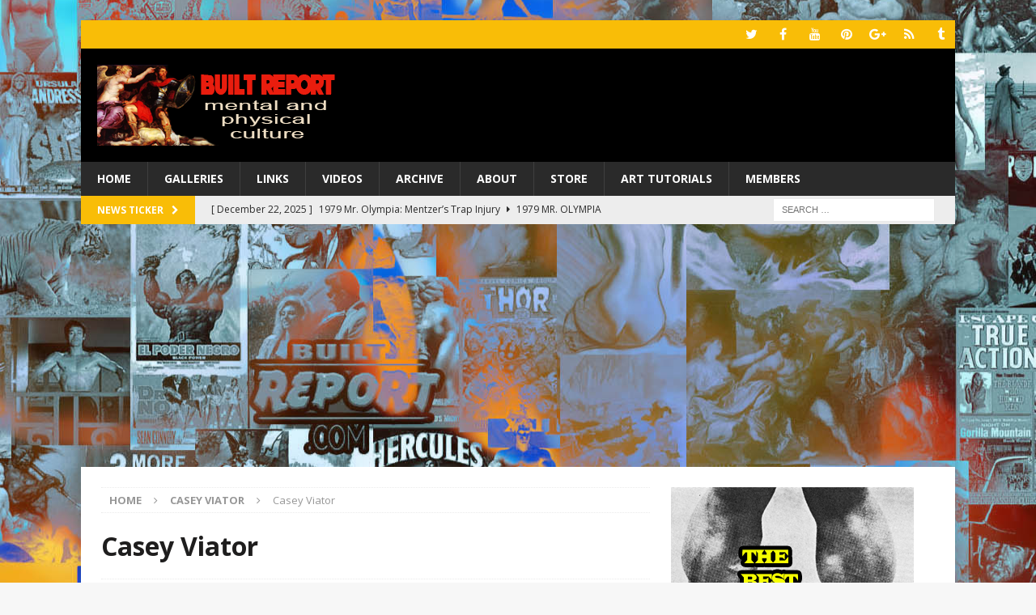

--- FILE ---
content_type: text/html; charset=UTF-8
request_url: https://www.builtreport.com/casey-viator-gallery/
body_size: 26052
content:
<!DOCTYPE html>
<html class="no-js mh-one-sb" lang="en-US">
<head>
<meta charset="UTF-8">
<meta name="viewport" content="width=device-width, initial-scale=1.0">
<link rel="profile" href="https://gmpg.org/xfn/11" />
<link rel="pingback" href="https://www.builtreport.com/xmlrpc.php" />
<title>Casey Viator &#8211; Built Report</title>
<meta name='robots' content='max-image-preview:large' />
<link rel='dns-prefetch' href='//fonts.googleapis.com' />
<link rel="alternate" type="application/rss+xml" title="Built Report &raquo; Feed" href="https://www.builtreport.com/feed/" />
<link rel="alternate" type="application/rss+xml" title="Built Report &raquo; Comments Feed" href="https://www.builtreport.com/comments/feed/" />
<link rel="alternate" type="application/rss+xml" title="Built Report &raquo; Casey Viator Comments Feed" href="https://www.builtreport.com/casey-viator-gallery/feed/" />
<link rel="alternate" title="oEmbed (JSON)" type="application/json+oembed" href="https://www.builtreport.com/wp-json/oembed/1.0/embed?url=https%3A%2F%2Fwww.builtreport.com%2Fcasey-viator-gallery%2F" />
<link rel="alternate" title="oEmbed (XML)" type="text/xml+oembed" href="https://www.builtreport.com/wp-json/oembed/1.0/embed?url=https%3A%2F%2Fwww.builtreport.com%2Fcasey-viator-gallery%2F&#038;format=xml" />
<style id='wp-img-auto-sizes-contain-inline-css' type='text/css'>
img:is([sizes=auto i],[sizes^="auto," i]){contain-intrinsic-size:3000px 1500px}
/*# sourceURL=wp-img-auto-sizes-contain-inline-css */
</style>
<style id='wp-emoji-styles-inline-css' type='text/css'>

	img.wp-smiley, img.emoji {
		display: inline !important;
		border: none !important;
		box-shadow: none !important;
		height: 1em !important;
		width: 1em !important;
		margin: 0 0.07em !important;
		vertical-align: -0.1em !important;
		background: none !important;
		padding: 0 !important;
	}
/*# sourceURL=wp-emoji-styles-inline-css */
</style>
<style id='wp-block-library-inline-css' type='text/css'>
:root{
  --wp-block-synced-color:#7a00df;
  --wp-block-synced-color--rgb:122, 0, 223;
  --wp-bound-block-color:var(--wp-block-synced-color);
  --wp-editor-canvas-background:#ddd;
  --wp-admin-theme-color:#007cba;
  --wp-admin-theme-color--rgb:0, 124, 186;
  --wp-admin-theme-color-darker-10:#006ba1;
  --wp-admin-theme-color-darker-10--rgb:0, 107, 160.5;
  --wp-admin-theme-color-darker-20:#005a87;
  --wp-admin-theme-color-darker-20--rgb:0, 90, 135;
  --wp-admin-border-width-focus:2px;
}
@media (min-resolution:192dpi){
  :root{
    --wp-admin-border-width-focus:1.5px;
  }
}
.wp-element-button{
  cursor:pointer;
}

:root .has-very-light-gray-background-color{
  background-color:#eee;
}
:root .has-very-dark-gray-background-color{
  background-color:#313131;
}
:root .has-very-light-gray-color{
  color:#eee;
}
:root .has-very-dark-gray-color{
  color:#313131;
}
:root .has-vivid-green-cyan-to-vivid-cyan-blue-gradient-background{
  background:linear-gradient(135deg, #00d084, #0693e3);
}
:root .has-purple-crush-gradient-background{
  background:linear-gradient(135deg, #34e2e4, #4721fb 50%, #ab1dfe);
}
:root .has-hazy-dawn-gradient-background{
  background:linear-gradient(135deg, #faaca8, #dad0ec);
}
:root .has-subdued-olive-gradient-background{
  background:linear-gradient(135deg, #fafae1, #67a671);
}
:root .has-atomic-cream-gradient-background{
  background:linear-gradient(135deg, #fdd79a, #004a59);
}
:root .has-nightshade-gradient-background{
  background:linear-gradient(135deg, #330968, #31cdcf);
}
:root .has-midnight-gradient-background{
  background:linear-gradient(135deg, #020381, #2874fc);
}
:root{
  --wp--preset--font-size--normal:16px;
  --wp--preset--font-size--huge:42px;
}

.has-regular-font-size{
  font-size:1em;
}

.has-larger-font-size{
  font-size:2.625em;
}

.has-normal-font-size{
  font-size:var(--wp--preset--font-size--normal);
}

.has-huge-font-size{
  font-size:var(--wp--preset--font-size--huge);
}

.has-text-align-center{
  text-align:center;
}

.has-text-align-left{
  text-align:left;
}

.has-text-align-right{
  text-align:right;
}

.has-fit-text{
  white-space:nowrap !important;
}

#end-resizable-editor-section{
  display:none;
}

.aligncenter{
  clear:both;
}

.items-justified-left{
  justify-content:flex-start;
}

.items-justified-center{
  justify-content:center;
}

.items-justified-right{
  justify-content:flex-end;
}

.items-justified-space-between{
  justify-content:space-between;
}

.screen-reader-text{
  border:0;
  clip-path:inset(50%);
  height:1px;
  margin:-1px;
  overflow:hidden;
  padding:0;
  position:absolute;
  width:1px;
  word-wrap:normal !important;
}

.screen-reader-text:focus{
  background-color:#ddd;
  clip-path:none;
  color:#444;
  display:block;
  font-size:1em;
  height:auto;
  left:5px;
  line-height:normal;
  padding:15px 23px 14px;
  text-decoration:none;
  top:5px;
  width:auto;
  z-index:100000;
}
html :where(.has-border-color){
  border-style:solid;
}

html :where([style*=border-top-color]){
  border-top-style:solid;
}

html :where([style*=border-right-color]){
  border-right-style:solid;
}

html :where([style*=border-bottom-color]){
  border-bottom-style:solid;
}

html :where([style*=border-left-color]){
  border-left-style:solid;
}

html :where([style*=border-width]){
  border-style:solid;
}

html :where([style*=border-top-width]){
  border-top-style:solid;
}

html :where([style*=border-right-width]){
  border-right-style:solid;
}

html :where([style*=border-bottom-width]){
  border-bottom-style:solid;
}

html :where([style*=border-left-width]){
  border-left-style:solid;
}
html :where(img[class*=wp-image-]){
  height:auto;
  max-width:100%;
}
:where(figure){
  margin:0 0 1em;
}

html :where(.is-position-sticky){
  --wp-admin--admin-bar--position-offset:var(--wp-admin--admin-bar--height, 0px);
}

@media screen and (max-width:600px){
  html :where(.is-position-sticky){
    --wp-admin--admin-bar--position-offset:0px;
  }
}

/*# sourceURL=wp-block-library-inline-css */
</style><style id='wp-block-gallery-inline-css' type='text/css'>
.blocks-gallery-grid:not(.has-nested-images),.wp-block-gallery:not(.has-nested-images){
  display:flex;
  flex-wrap:wrap;
  list-style-type:none;
  margin:0;
  padding:0;
}
.blocks-gallery-grid:not(.has-nested-images) .blocks-gallery-image,.blocks-gallery-grid:not(.has-nested-images) .blocks-gallery-item,.wp-block-gallery:not(.has-nested-images) .blocks-gallery-image,.wp-block-gallery:not(.has-nested-images) .blocks-gallery-item{
  display:flex;
  flex-direction:column;
  flex-grow:1;
  justify-content:center;
  margin:0 1em 1em 0;
  position:relative;
  width:calc(50% - 1em);
}
.blocks-gallery-grid:not(.has-nested-images) .blocks-gallery-image:nth-of-type(2n),.blocks-gallery-grid:not(.has-nested-images) .blocks-gallery-item:nth-of-type(2n),.wp-block-gallery:not(.has-nested-images) .blocks-gallery-image:nth-of-type(2n),.wp-block-gallery:not(.has-nested-images) .blocks-gallery-item:nth-of-type(2n){
  margin-right:0;
}
.blocks-gallery-grid:not(.has-nested-images) .blocks-gallery-image figure,.blocks-gallery-grid:not(.has-nested-images) .blocks-gallery-item figure,.wp-block-gallery:not(.has-nested-images) .blocks-gallery-image figure,.wp-block-gallery:not(.has-nested-images) .blocks-gallery-item figure{
  align-items:flex-end;
  display:flex;
  height:100%;
  justify-content:flex-start;
  margin:0;
}
.blocks-gallery-grid:not(.has-nested-images) .blocks-gallery-image img,.blocks-gallery-grid:not(.has-nested-images) .blocks-gallery-item img,.wp-block-gallery:not(.has-nested-images) .blocks-gallery-image img,.wp-block-gallery:not(.has-nested-images) .blocks-gallery-item img{
  display:block;
  height:auto;
  max-width:100%;
  width:auto;
}
.blocks-gallery-grid:not(.has-nested-images) .blocks-gallery-image figcaption,.blocks-gallery-grid:not(.has-nested-images) .blocks-gallery-item figcaption,.wp-block-gallery:not(.has-nested-images) .blocks-gallery-image figcaption,.wp-block-gallery:not(.has-nested-images) .blocks-gallery-item figcaption{
  background:linear-gradient(0deg, #000000b3, #0000004d 70%, #0000);
  bottom:0;
  box-sizing:border-box;
  color:#fff;
  font-size:.8em;
  margin:0;
  max-height:100%;
  overflow:auto;
  padding:3em .77em .7em;
  position:absolute;
  text-align:center;
  width:100%;
  z-index:2;
}
.blocks-gallery-grid:not(.has-nested-images) .blocks-gallery-image figcaption img,.blocks-gallery-grid:not(.has-nested-images) .blocks-gallery-item figcaption img,.wp-block-gallery:not(.has-nested-images) .blocks-gallery-image figcaption img,.wp-block-gallery:not(.has-nested-images) .blocks-gallery-item figcaption img{
  display:inline;
}
.blocks-gallery-grid:not(.has-nested-images) figcaption,.wp-block-gallery:not(.has-nested-images) figcaption{
  flex-grow:1;
}
.blocks-gallery-grid:not(.has-nested-images).is-cropped .blocks-gallery-image a,.blocks-gallery-grid:not(.has-nested-images).is-cropped .blocks-gallery-image img,.blocks-gallery-grid:not(.has-nested-images).is-cropped .blocks-gallery-item a,.blocks-gallery-grid:not(.has-nested-images).is-cropped .blocks-gallery-item img,.wp-block-gallery:not(.has-nested-images).is-cropped .blocks-gallery-image a,.wp-block-gallery:not(.has-nested-images).is-cropped .blocks-gallery-image img,.wp-block-gallery:not(.has-nested-images).is-cropped .blocks-gallery-item a,.wp-block-gallery:not(.has-nested-images).is-cropped .blocks-gallery-item img{
  flex:1;
  height:100%;
  object-fit:cover;
  width:100%;
}
.blocks-gallery-grid:not(.has-nested-images).columns-1 .blocks-gallery-image,.blocks-gallery-grid:not(.has-nested-images).columns-1 .blocks-gallery-item,.wp-block-gallery:not(.has-nested-images).columns-1 .blocks-gallery-image,.wp-block-gallery:not(.has-nested-images).columns-1 .blocks-gallery-item{
  margin-right:0;
  width:100%;
}
@media (min-width:600px){
  .blocks-gallery-grid:not(.has-nested-images).columns-3 .blocks-gallery-image,.blocks-gallery-grid:not(.has-nested-images).columns-3 .blocks-gallery-item,.wp-block-gallery:not(.has-nested-images).columns-3 .blocks-gallery-image,.wp-block-gallery:not(.has-nested-images).columns-3 .blocks-gallery-item{
    margin-right:1em;
    width:calc(33.33333% - .66667em);
  }
  .blocks-gallery-grid:not(.has-nested-images).columns-4 .blocks-gallery-image,.blocks-gallery-grid:not(.has-nested-images).columns-4 .blocks-gallery-item,.wp-block-gallery:not(.has-nested-images).columns-4 .blocks-gallery-image,.wp-block-gallery:not(.has-nested-images).columns-4 .blocks-gallery-item{
    margin-right:1em;
    width:calc(25% - .75em);
  }
  .blocks-gallery-grid:not(.has-nested-images).columns-5 .blocks-gallery-image,.blocks-gallery-grid:not(.has-nested-images).columns-5 .blocks-gallery-item,.wp-block-gallery:not(.has-nested-images).columns-5 .blocks-gallery-image,.wp-block-gallery:not(.has-nested-images).columns-5 .blocks-gallery-item{
    margin-right:1em;
    width:calc(20% - .8em);
  }
  .blocks-gallery-grid:not(.has-nested-images).columns-6 .blocks-gallery-image,.blocks-gallery-grid:not(.has-nested-images).columns-6 .blocks-gallery-item,.wp-block-gallery:not(.has-nested-images).columns-6 .blocks-gallery-image,.wp-block-gallery:not(.has-nested-images).columns-6 .blocks-gallery-item{
    margin-right:1em;
    width:calc(16.66667% - .83333em);
  }
  .blocks-gallery-grid:not(.has-nested-images).columns-7 .blocks-gallery-image,.blocks-gallery-grid:not(.has-nested-images).columns-7 .blocks-gallery-item,.wp-block-gallery:not(.has-nested-images).columns-7 .blocks-gallery-image,.wp-block-gallery:not(.has-nested-images).columns-7 .blocks-gallery-item{
    margin-right:1em;
    width:calc(14.28571% - .85714em);
  }
  .blocks-gallery-grid:not(.has-nested-images).columns-8 .blocks-gallery-image,.blocks-gallery-grid:not(.has-nested-images).columns-8 .blocks-gallery-item,.wp-block-gallery:not(.has-nested-images).columns-8 .blocks-gallery-image,.wp-block-gallery:not(.has-nested-images).columns-8 .blocks-gallery-item{
    margin-right:1em;
    width:calc(12.5% - .875em);
  }
  .blocks-gallery-grid:not(.has-nested-images).columns-1 .blocks-gallery-image:nth-of-type(1n),.blocks-gallery-grid:not(.has-nested-images).columns-1 .blocks-gallery-item:nth-of-type(1n),.blocks-gallery-grid:not(.has-nested-images).columns-2 .blocks-gallery-image:nth-of-type(2n),.blocks-gallery-grid:not(.has-nested-images).columns-2 .blocks-gallery-item:nth-of-type(2n),.blocks-gallery-grid:not(.has-nested-images).columns-3 .blocks-gallery-image:nth-of-type(3n),.blocks-gallery-grid:not(.has-nested-images).columns-3 .blocks-gallery-item:nth-of-type(3n),.blocks-gallery-grid:not(.has-nested-images).columns-4 .blocks-gallery-image:nth-of-type(4n),.blocks-gallery-grid:not(.has-nested-images).columns-4 .blocks-gallery-item:nth-of-type(4n),.blocks-gallery-grid:not(.has-nested-images).columns-5 .blocks-gallery-image:nth-of-type(5n),.blocks-gallery-grid:not(.has-nested-images).columns-5 .blocks-gallery-item:nth-of-type(5n),.blocks-gallery-grid:not(.has-nested-images).columns-6 .blocks-gallery-image:nth-of-type(6n),.blocks-gallery-grid:not(.has-nested-images).columns-6 .blocks-gallery-item:nth-of-type(6n),.blocks-gallery-grid:not(.has-nested-images).columns-7 .blocks-gallery-image:nth-of-type(7n),.blocks-gallery-grid:not(.has-nested-images).columns-7 .blocks-gallery-item:nth-of-type(7n),.blocks-gallery-grid:not(.has-nested-images).columns-8 .blocks-gallery-image:nth-of-type(8n),.blocks-gallery-grid:not(.has-nested-images).columns-8 .blocks-gallery-item:nth-of-type(8n),.wp-block-gallery:not(.has-nested-images).columns-1 .blocks-gallery-image:nth-of-type(1n),.wp-block-gallery:not(.has-nested-images).columns-1 .blocks-gallery-item:nth-of-type(1n),.wp-block-gallery:not(.has-nested-images).columns-2 .blocks-gallery-image:nth-of-type(2n),.wp-block-gallery:not(.has-nested-images).columns-2 .blocks-gallery-item:nth-of-type(2n),.wp-block-gallery:not(.has-nested-images).columns-3 .blocks-gallery-image:nth-of-type(3n),.wp-block-gallery:not(.has-nested-images).columns-3 .blocks-gallery-item:nth-of-type(3n),.wp-block-gallery:not(.has-nested-images).columns-4 .blocks-gallery-image:nth-of-type(4n),.wp-block-gallery:not(.has-nested-images).columns-4 .blocks-gallery-item:nth-of-type(4n),.wp-block-gallery:not(.has-nested-images).columns-5 .blocks-gallery-image:nth-of-type(5n),.wp-block-gallery:not(.has-nested-images).columns-5 .blocks-gallery-item:nth-of-type(5n),.wp-block-gallery:not(.has-nested-images).columns-6 .blocks-gallery-image:nth-of-type(6n),.wp-block-gallery:not(.has-nested-images).columns-6 .blocks-gallery-item:nth-of-type(6n),.wp-block-gallery:not(.has-nested-images).columns-7 .blocks-gallery-image:nth-of-type(7n),.wp-block-gallery:not(.has-nested-images).columns-7 .blocks-gallery-item:nth-of-type(7n),.wp-block-gallery:not(.has-nested-images).columns-8 .blocks-gallery-image:nth-of-type(8n),.wp-block-gallery:not(.has-nested-images).columns-8 .blocks-gallery-item:nth-of-type(8n){
    margin-right:0;
  }
}
.blocks-gallery-grid:not(.has-nested-images) .blocks-gallery-image:last-child,.blocks-gallery-grid:not(.has-nested-images) .blocks-gallery-item:last-child,.wp-block-gallery:not(.has-nested-images) .blocks-gallery-image:last-child,.wp-block-gallery:not(.has-nested-images) .blocks-gallery-item:last-child{
  margin-right:0;
}
.blocks-gallery-grid:not(.has-nested-images).alignleft,.blocks-gallery-grid:not(.has-nested-images).alignright,.wp-block-gallery:not(.has-nested-images).alignleft,.wp-block-gallery:not(.has-nested-images).alignright{
  max-width:420px;
  width:100%;
}
.blocks-gallery-grid:not(.has-nested-images).aligncenter .blocks-gallery-item figure,.wp-block-gallery:not(.has-nested-images).aligncenter .blocks-gallery-item figure{
  justify-content:center;
}

.wp-block-gallery:not(.is-cropped) .blocks-gallery-item{
  align-self:flex-start;
}

figure.wp-block-gallery.has-nested-images{
  align-items:normal;
}

.wp-block-gallery.has-nested-images figure.wp-block-image:not(#individual-image){
  margin:0;
  width:calc(50% - var(--wp--style--unstable-gallery-gap, 16px)/2);
}
.wp-block-gallery.has-nested-images figure.wp-block-image{
  box-sizing:border-box;
  display:flex;
  flex-direction:column;
  flex-grow:1;
  justify-content:center;
  max-width:100%;
  position:relative;
}
.wp-block-gallery.has-nested-images figure.wp-block-image>a,.wp-block-gallery.has-nested-images figure.wp-block-image>div{
  flex-direction:column;
  flex-grow:1;
  margin:0;
}
.wp-block-gallery.has-nested-images figure.wp-block-image img{
  display:block;
  height:auto;
  max-width:100% !important;
  width:auto;
}
.wp-block-gallery.has-nested-images figure.wp-block-image figcaption,.wp-block-gallery.has-nested-images figure.wp-block-image:has(figcaption):before{
  bottom:0;
  left:0;
  max-height:100%;
  position:absolute;
  right:0;
}
.wp-block-gallery.has-nested-images figure.wp-block-image:has(figcaption):before{
  backdrop-filter:blur(3px);
  content:"";
  height:100%;
  -webkit-mask-image:linear-gradient(0deg, #000 20%, #0000);
          mask-image:linear-gradient(0deg, #000 20%, #0000);
  max-height:40%;
  pointer-events:none;
}
.wp-block-gallery.has-nested-images figure.wp-block-image figcaption{
  box-sizing:border-box;
  color:#fff;
  font-size:13px;
  margin:0;
  overflow:auto;
  padding:1em;
  text-align:center;
  text-shadow:0 0 1.5px #000;
}
.wp-block-gallery.has-nested-images figure.wp-block-image figcaption::-webkit-scrollbar{
  height:12px;
  width:12px;
}
.wp-block-gallery.has-nested-images figure.wp-block-image figcaption::-webkit-scrollbar-track{
  background-color:initial;
}
.wp-block-gallery.has-nested-images figure.wp-block-image figcaption::-webkit-scrollbar-thumb{
  background-clip:padding-box;
  background-color:initial;
  border:3px solid #0000;
  border-radius:8px;
}
.wp-block-gallery.has-nested-images figure.wp-block-image figcaption:focus-within::-webkit-scrollbar-thumb,.wp-block-gallery.has-nested-images figure.wp-block-image figcaption:focus::-webkit-scrollbar-thumb,.wp-block-gallery.has-nested-images figure.wp-block-image figcaption:hover::-webkit-scrollbar-thumb{
  background-color:#fffc;
}
.wp-block-gallery.has-nested-images figure.wp-block-image figcaption{
  scrollbar-color:#0000 #0000;
  scrollbar-gutter:stable both-edges;
  scrollbar-width:thin;
}
.wp-block-gallery.has-nested-images figure.wp-block-image figcaption:focus,.wp-block-gallery.has-nested-images figure.wp-block-image figcaption:focus-within,.wp-block-gallery.has-nested-images figure.wp-block-image figcaption:hover{
  scrollbar-color:#fffc #0000;
}
.wp-block-gallery.has-nested-images figure.wp-block-image figcaption{
  will-change:transform;
}
@media (hover:none){
  .wp-block-gallery.has-nested-images figure.wp-block-image figcaption{
    scrollbar-color:#fffc #0000;
  }
}
.wp-block-gallery.has-nested-images figure.wp-block-image figcaption{
  background:linear-gradient(0deg, #0006, #0000);
}
.wp-block-gallery.has-nested-images figure.wp-block-image figcaption img{
  display:inline;
}
.wp-block-gallery.has-nested-images figure.wp-block-image figcaption a{
  color:inherit;
}
.wp-block-gallery.has-nested-images figure.wp-block-image.has-custom-border img{
  box-sizing:border-box;
}
.wp-block-gallery.has-nested-images figure.wp-block-image.has-custom-border>a,.wp-block-gallery.has-nested-images figure.wp-block-image.has-custom-border>div,.wp-block-gallery.has-nested-images figure.wp-block-image.is-style-rounded>a,.wp-block-gallery.has-nested-images figure.wp-block-image.is-style-rounded>div{
  flex:1 1 auto;
}
.wp-block-gallery.has-nested-images figure.wp-block-image.has-custom-border figcaption,.wp-block-gallery.has-nested-images figure.wp-block-image.is-style-rounded figcaption{
  background:none;
  color:inherit;
  flex:initial;
  margin:0;
  padding:10px 10px 9px;
  position:relative;
  text-shadow:none;
}
.wp-block-gallery.has-nested-images figure.wp-block-image.has-custom-border:before,.wp-block-gallery.has-nested-images figure.wp-block-image.is-style-rounded:before{
  content:none;
}
.wp-block-gallery.has-nested-images figcaption{
  flex-basis:100%;
  flex-grow:1;
  text-align:center;
}
.wp-block-gallery.has-nested-images:not(.is-cropped) figure.wp-block-image:not(#individual-image){
  margin-bottom:auto;
  margin-top:0;
}
.wp-block-gallery.has-nested-images.is-cropped figure.wp-block-image:not(#individual-image){
  align-self:inherit;
}
.wp-block-gallery.has-nested-images.is-cropped figure.wp-block-image:not(#individual-image)>a,.wp-block-gallery.has-nested-images.is-cropped figure.wp-block-image:not(#individual-image)>div:not(.components-drop-zone){
  display:flex;
}
.wp-block-gallery.has-nested-images.is-cropped figure.wp-block-image:not(#individual-image) a,.wp-block-gallery.has-nested-images.is-cropped figure.wp-block-image:not(#individual-image) img{
  flex:1 0 0%;
  height:100%;
  object-fit:cover;
  width:100%;
}
.wp-block-gallery.has-nested-images.columns-1 figure.wp-block-image:not(#individual-image){
  width:100%;
}
@media (min-width:600px){
  .wp-block-gallery.has-nested-images.columns-3 figure.wp-block-image:not(#individual-image){
    width:calc(33.33333% - var(--wp--style--unstable-gallery-gap, 16px)*.66667);
  }
  .wp-block-gallery.has-nested-images.columns-4 figure.wp-block-image:not(#individual-image){
    width:calc(25% - var(--wp--style--unstable-gallery-gap, 16px)*.75);
  }
  .wp-block-gallery.has-nested-images.columns-5 figure.wp-block-image:not(#individual-image){
    width:calc(20% - var(--wp--style--unstable-gallery-gap, 16px)*.8);
  }
  .wp-block-gallery.has-nested-images.columns-6 figure.wp-block-image:not(#individual-image){
    width:calc(16.66667% - var(--wp--style--unstable-gallery-gap, 16px)*.83333);
  }
  .wp-block-gallery.has-nested-images.columns-7 figure.wp-block-image:not(#individual-image){
    width:calc(14.28571% - var(--wp--style--unstable-gallery-gap, 16px)*.85714);
  }
  .wp-block-gallery.has-nested-images.columns-8 figure.wp-block-image:not(#individual-image){
    width:calc(12.5% - var(--wp--style--unstable-gallery-gap, 16px)*.875);
  }
  .wp-block-gallery.has-nested-images.columns-default figure.wp-block-image:not(#individual-image){
    width:calc(33.33% - var(--wp--style--unstable-gallery-gap, 16px)*.66667);
  }
  .wp-block-gallery.has-nested-images.columns-default figure.wp-block-image:not(#individual-image):first-child:nth-last-child(2),.wp-block-gallery.has-nested-images.columns-default figure.wp-block-image:not(#individual-image):first-child:nth-last-child(2)~figure.wp-block-image:not(#individual-image){
    width:calc(50% - var(--wp--style--unstable-gallery-gap, 16px)*.5);
  }
  .wp-block-gallery.has-nested-images.columns-default figure.wp-block-image:not(#individual-image):first-child:last-child{
    width:100%;
  }
}
.wp-block-gallery.has-nested-images.alignleft,.wp-block-gallery.has-nested-images.alignright{
  max-width:420px;
  width:100%;
}
.wp-block-gallery.has-nested-images.aligncenter{
  justify-content:center;
}
/*# sourceURL=https://www.builtreport.com/wp-includes/blocks/gallery/style.css */
</style>
<style id='wp-block-heading-inline-css' type='text/css'>
h1:where(.wp-block-heading).has-background,h2:where(.wp-block-heading).has-background,h3:where(.wp-block-heading).has-background,h4:where(.wp-block-heading).has-background,h5:where(.wp-block-heading).has-background,h6:where(.wp-block-heading).has-background{
  padding:1.25em 2.375em;
}
h1.has-text-align-left[style*=writing-mode]:where([style*=vertical-lr]),h1.has-text-align-right[style*=writing-mode]:where([style*=vertical-rl]),h2.has-text-align-left[style*=writing-mode]:where([style*=vertical-lr]),h2.has-text-align-right[style*=writing-mode]:where([style*=vertical-rl]),h3.has-text-align-left[style*=writing-mode]:where([style*=vertical-lr]),h3.has-text-align-right[style*=writing-mode]:where([style*=vertical-rl]),h4.has-text-align-left[style*=writing-mode]:where([style*=vertical-lr]),h4.has-text-align-right[style*=writing-mode]:where([style*=vertical-rl]),h5.has-text-align-left[style*=writing-mode]:where([style*=vertical-lr]),h5.has-text-align-right[style*=writing-mode]:where([style*=vertical-rl]),h6.has-text-align-left[style*=writing-mode]:where([style*=vertical-lr]),h6.has-text-align-right[style*=writing-mode]:where([style*=vertical-rl]){
  rotate:180deg;
}
/*# sourceURL=https://www.builtreport.com/wp-includes/blocks/heading/style.css */
</style>
<style id='wp-block-image-inline-css' type='text/css'>
.wp-block-image>a,.wp-block-image>figure>a{
  display:inline-block;
}
.wp-block-image img{
  box-sizing:border-box;
  height:auto;
  max-width:100%;
  vertical-align:bottom;
}
@media not (prefers-reduced-motion){
  .wp-block-image img.hide{
    visibility:hidden;
  }
  .wp-block-image img.show{
    animation:show-content-image .4s;
  }
}
.wp-block-image[style*=border-radius] img,.wp-block-image[style*=border-radius]>a{
  border-radius:inherit;
}
.wp-block-image.has-custom-border img{
  box-sizing:border-box;
}
.wp-block-image.aligncenter{
  text-align:center;
}
.wp-block-image.alignfull>a,.wp-block-image.alignwide>a{
  width:100%;
}
.wp-block-image.alignfull img,.wp-block-image.alignwide img{
  height:auto;
  width:100%;
}
.wp-block-image .aligncenter,.wp-block-image .alignleft,.wp-block-image .alignright,.wp-block-image.aligncenter,.wp-block-image.alignleft,.wp-block-image.alignright{
  display:table;
}
.wp-block-image .aligncenter>figcaption,.wp-block-image .alignleft>figcaption,.wp-block-image .alignright>figcaption,.wp-block-image.aligncenter>figcaption,.wp-block-image.alignleft>figcaption,.wp-block-image.alignright>figcaption{
  caption-side:bottom;
  display:table-caption;
}
.wp-block-image .alignleft{
  float:left;
  margin:.5em 1em .5em 0;
}
.wp-block-image .alignright{
  float:right;
  margin:.5em 0 .5em 1em;
}
.wp-block-image .aligncenter{
  margin-left:auto;
  margin-right:auto;
}
.wp-block-image :where(figcaption){
  margin-bottom:1em;
  margin-top:.5em;
}
.wp-block-image.is-style-circle-mask img{
  border-radius:9999px;
}
@supports ((-webkit-mask-image:none) or (mask-image:none)) or (-webkit-mask-image:none){
  .wp-block-image.is-style-circle-mask img{
    border-radius:0;
    -webkit-mask-image:url('data:image/svg+xml;utf8,<svg viewBox="0 0 100 100" xmlns="http://www.w3.org/2000/svg"><circle cx="50" cy="50" r="50"/></svg>');
            mask-image:url('data:image/svg+xml;utf8,<svg viewBox="0 0 100 100" xmlns="http://www.w3.org/2000/svg"><circle cx="50" cy="50" r="50"/></svg>');
    mask-mode:alpha;
    -webkit-mask-position:center;
            mask-position:center;
    -webkit-mask-repeat:no-repeat;
            mask-repeat:no-repeat;
    -webkit-mask-size:contain;
            mask-size:contain;
  }
}

:root :where(.wp-block-image.is-style-rounded img,.wp-block-image .is-style-rounded img){
  border-radius:9999px;
}

.wp-block-image figure{
  margin:0;
}

.wp-lightbox-container{
  display:flex;
  flex-direction:column;
  position:relative;
}
.wp-lightbox-container img{
  cursor:zoom-in;
}
.wp-lightbox-container img:hover+button{
  opacity:1;
}
.wp-lightbox-container button{
  align-items:center;
  backdrop-filter:blur(16px) saturate(180%);
  background-color:#5a5a5a40;
  border:none;
  border-radius:4px;
  cursor:zoom-in;
  display:flex;
  height:20px;
  justify-content:center;
  opacity:0;
  padding:0;
  position:absolute;
  right:16px;
  text-align:center;
  top:16px;
  width:20px;
  z-index:100;
}
@media not (prefers-reduced-motion){
  .wp-lightbox-container button{
    transition:opacity .2s ease;
  }
}
.wp-lightbox-container button:focus-visible{
  outline:3px auto #5a5a5a40;
  outline:3px auto -webkit-focus-ring-color;
  outline-offset:3px;
}
.wp-lightbox-container button:hover{
  cursor:pointer;
  opacity:1;
}
.wp-lightbox-container button:focus{
  opacity:1;
}
.wp-lightbox-container button:focus,.wp-lightbox-container button:hover,.wp-lightbox-container button:not(:hover):not(:active):not(.has-background){
  background-color:#5a5a5a40;
  border:none;
}

.wp-lightbox-overlay{
  box-sizing:border-box;
  cursor:zoom-out;
  height:100vh;
  left:0;
  overflow:hidden;
  position:fixed;
  top:0;
  visibility:hidden;
  width:100%;
  z-index:100000;
}
.wp-lightbox-overlay .close-button{
  align-items:center;
  cursor:pointer;
  display:flex;
  justify-content:center;
  min-height:40px;
  min-width:40px;
  padding:0;
  position:absolute;
  right:calc(env(safe-area-inset-right) + 16px);
  top:calc(env(safe-area-inset-top) + 16px);
  z-index:5000000;
}
.wp-lightbox-overlay .close-button:focus,.wp-lightbox-overlay .close-button:hover,.wp-lightbox-overlay .close-button:not(:hover):not(:active):not(.has-background){
  background:none;
  border:none;
}
.wp-lightbox-overlay .lightbox-image-container{
  height:var(--wp--lightbox-container-height);
  left:50%;
  overflow:hidden;
  position:absolute;
  top:50%;
  transform:translate(-50%, -50%);
  transform-origin:top left;
  width:var(--wp--lightbox-container-width);
  z-index:9999999999;
}
.wp-lightbox-overlay .wp-block-image{
  align-items:center;
  box-sizing:border-box;
  display:flex;
  height:100%;
  justify-content:center;
  margin:0;
  position:relative;
  transform-origin:0 0;
  width:100%;
  z-index:3000000;
}
.wp-lightbox-overlay .wp-block-image img{
  height:var(--wp--lightbox-image-height);
  min-height:var(--wp--lightbox-image-height);
  min-width:var(--wp--lightbox-image-width);
  width:var(--wp--lightbox-image-width);
}
.wp-lightbox-overlay .wp-block-image figcaption{
  display:none;
}
.wp-lightbox-overlay button{
  background:none;
  border:none;
}
.wp-lightbox-overlay .scrim{
  background-color:#fff;
  height:100%;
  opacity:.9;
  position:absolute;
  width:100%;
  z-index:2000000;
}
.wp-lightbox-overlay.active{
  visibility:visible;
}
@media not (prefers-reduced-motion){
  .wp-lightbox-overlay.active{
    animation:turn-on-visibility .25s both;
  }
  .wp-lightbox-overlay.active img{
    animation:turn-on-visibility .35s both;
  }
  .wp-lightbox-overlay.show-closing-animation:not(.active){
    animation:turn-off-visibility .35s both;
  }
  .wp-lightbox-overlay.show-closing-animation:not(.active) img{
    animation:turn-off-visibility .25s both;
  }
  .wp-lightbox-overlay.zoom.active{
    animation:none;
    opacity:1;
    visibility:visible;
  }
  .wp-lightbox-overlay.zoom.active .lightbox-image-container{
    animation:lightbox-zoom-in .4s;
  }
  .wp-lightbox-overlay.zoom.active .lightbox-image-container img{
    animation:none;
  }
  .wp-lightbox-overlay.zoom.active .scrim{
    animation:turn-on-visibility .4s forwards;
  }
  .wp-lightbox-overlay.zoom.show-closing-animation:not(.active){
    animation:none;
  }
  .wp-lightbox-overlay.zoom.show-closing-animation:not(.active) .lightbox-image-container{
    animation:lightbox-zoom-out .4s;
  }
  .wp-lightbox-overlay.zoom.show-closing-animation:not(.active) .lightbox-image-container img{
    animation:none;
  }
  .wp-lightbox-overlay.zoom.show-closing-animation:not(.active) .scrim{
    animation:turn-off-visibility .4s forwards;
  }
}

@keyframes show-content-image{
  0%{
    visibility:hidden;
  }
  99%{
    visibility:hidden;
  }
  to{
    visibility:visible;
  }
}
@keyframes turn-on-visibility{
  0%{
    opacity:0;
  }
  to{
    opacity:1;
  }
}
@keyframes turn-off-visibility{
  0%{
    opacity:1;
    visibility:visible;
  }
  99%{
    opacity:0;
    visibility:visible;
  }
  to{
    opacity:0;
    visibility:hidden;
  }
}
@keyframes lightbox-zoom-in{
  0%{
    transform:translate(calc((-100vw + var(--wp--lightbox-scrollbar-width))/2 + var(--wp--lightbox-initial-left-position)), calc(-50vh + var(--wp--lightbox-initial-top-position))) scale(var(--wp--lightbox-scale));
  }
  to{
    transform:translate(-50%, -50%) scale(1);
  }
}
@keyframes lightbox-zoom-out{
  0%{
    transform:translate(-50%, -50%) scale(1);
    visibility:visible;
  }
  99%{
    visibility:visible;
  }
  to{
    transform:translate(calc((-100vw + var(--wp--lightbox-scrollbar-width))/2 + var(--wp--lightbox-initial-left-position)), calc(-50vh + var(--wp--lightbox-initial-top-position))) scale(var(--wp--lightbox-scale));
    visibility:hidden;
  }
}
/*# sourceURL=https://www.builtreport.com/wp-includes/blocks/image/style.css */
</style>
<style id='wp-block-paragraph-inline-css' type='text/css'>
.is-small-text{
  font-size:.875em;
}

.is-regular-text{
  font-size:1em;
}

.is-large-text{
  font-size:2.25em;
}

.is-larger-text{
  font-size:3em;
}

.has-drop-cap:not(:focus):first-letter{
  float:left;
  font-size:8.4em;
  font-style:normal;
  font-weight:100;
  line-height:.68;
  margin:.05em .1em 0 0;
  text-transform:uppercase;
}

body.rtl .has-drop-cap:not(:focus):first-letter{
  float:none;
  margin-left:.1em;
}

p.has-drop-cap.has-background{
  overflow:hidden;
}

:root :where(p.has-background){
  padding:1.25em 2.375em;
}

:where(p.has-text-color:not(.has-link-color)) a{
  color:inherit;
}

p.has-text-align-left[style*="writing-mode:vertical-lr"],p.has-text-align-right[style*="writing-mode:vertical-rl"]{
  rotate:180deg;
}
/*# sourceURL=https://www.builtreport.com/wp-includes/blocks/paragraph/style.css */
</style>
<style id='global-styles-inline-css' type='text/css'>
:root{--wp--preset--aspect-ratio--square: 1;--wp--preset--aspect-ratio--4-3: 4/3;--wp--preset--aspect-ratio--3-4: 3/4;--wp--preset--aspect-ratio--3-2: 3/2;--wp--preset--aspect-ratio--2-3: 2/3;--wp--preset--aspect-ratio--16-9: 16/9;--wp--preset--aspect-ratio--9-16: 9/16;--wp--preset--color--black: #000000;--wp--preset--color--cyan-bluish-gray: #abb8c3;--wp--preset--color--white: #ffffff;--wp--preset--color--pale-pink: #f78da7;--wp--preset--color--vivid-red: #cf2e2e;--wp--preset--color--luminous-vivid-orange: #ff6900;--wp--preset--color--luminous-vivid-amber: #fcb900;--wp--preset--color--light-green-cyan: #7bdcb5;--wp--preset--color--vivid-green-cyan: #00d084;--wp--preset--color--pale-cyan-blue: #8ed1fc;--wp--preset--color--vivid-cyan-blue: #0693e3;--wp--preset--color--vivid-purple: #9b51e0;--wp--preset--gradient--vivid-cyan-blue-to-vivid-purple: linear-gradient(135deg,rgb(6,147,227) 0%,rgb(155,81,224) 100%);--wp--preset--gradient--light-green-cyan-to-vivid-green-cyan: linear-gradient(135deg,rgb(122,220,180) 0%,rgb(0,208,130) 100%);--wp--preset--gradient--luminous-vivid-amber-to-luminous-vivid-orange: linear-gradient(135deg,rgb(252,185,0) 0%,rgb(255,105,0) 100%);--wp--preset--gradient--luminous-vivid-orange-to-vivid-red: linear-gradient(135deg,rgb(255,105,0) 0%,rgb(207,46,46) 100%);--wp--preset--gradient--very-light-gray-to-cyan-bluish-gray: linear-gradient(135deg,rgb(238,238,238) 0%,rgb(169,184,195) 100%);--wp--preset--gradient--cool-to-warm-spectrum: linear-gradient(135deg,rgb(74,234,220) 0%,rgb(151,120,209) 20%,rgb(207,42,186) 40%,rgb(238,44,130) 60%,rgb(251,105,98) 80%,rgb(254,248,76) 100%);--wp--preset--gradient--blush-light-purple: linear-gradient(135deg,rgb(255,206,236) 0%,rgb(152,150,240) 100%);--wp--preset--gradient--blush-bordeaux: linear-gradient(135deg,rgb(254,205,165) 0%,rgb(254,45,45) 50%,rgb(107,0,62) 100%);--wp--preset--gradient--luminous-dusk: linear-gradient(135deg,rgb(255,203,112) 0%,rgb(199,81,192) 50%,rgb(65,88,208) 100%);--wp--preset--gradient--pale-ocean: linear-gradient(135deg,rgb(255,245,203) 0%,rgb(182,227,212) 50%,rgb(51,167,181) 100%);--wp--preset--gradient--electric-grass: linear-gradient(135deg,rgb(202,248,128) 0%,rgb(113,206,126) 100%);--wp--preset--gradient--midnight: linear-gradient(135deg,rgb(2,3,129) 0%,rgb(40,116,252) 100%);--wp--preset--font-size--small: 13px;--wp--preset--font-size--medium: 20px;--wp--preset--font-size--large: 36px;--wp--preset--font-size--x-large: 42px;--wp--preset--spacing--20: 0.44rem;--wp--preset--spacing--30: 0.67rem;--wp--preset--spacing--40: 1rem;--wp--preset--spacing--50: 1.5rem;--wp--preset--spacing--60: 2.25rem;--wp--preset--spacing--70: 3.38rem;--wp--preset--spacing--80: 5.06rem;--wp--preset--shadow--natural: 6px 6px 9px rgba(0, 0, 0, 0.2);--wp--preset--shadow--deep: 12px 12px 50px rgba(0, 0, 0, 0.4);--wp--preset--shadow--sharp: 6px 6px 0px rgba(0, 0, 0, 0.2);--wp--preset--shadow--outlined: 6px 6px 0px -3px rgb(255, 255, 255), 6px 6px rgb(0, 0, 0);--wp--preset--shadow--crisp: 6px 6px 0px rgb(0, 0, 0);}:where(.is-layout-flex){gap: 0.5em;}:where(.is-layout-grid){gap: 0.5em;}body .is-layout-flex{display: flex;}.is-layout-flex{flex-wrap: wrap;align-items: center;}.is-layout-flex > :is(*, div){margin: 0;}body .is-layout-grid{display: grid;}.is-layout-grid > :is(*, div){margin: 0;}:where(.wp-block-columns.is-layout-flex){gap: 2em;}:where(.wp-block-columns.is-layout-grid){gap: 2em;}:where(.wp-block-post-template.is-layout-flex){gap: 1.25em;}:where(.wp-block-post-template.is-layout-grid){gap: 1.25em;}.has-black-color{color: var(--wp--preset--color--black) !important;}.has-cyan-bluish-gray-color{color: var(--wp--preset--color--cyan-bluish-gray) !important;}.has-white-color{color: var(--wp--preset--color--white) !important;}.has-pale-pink-color{color: var(--wp--preset--color--pale-pink) !important;}.has-vivid-red-color{color: var(--wp--preset--color--vivid-red) !important;}.has-luminous-vivid-orange-color{color: var(--wp--preset--color--luminous-vivid-orange) !important;}.has-luminous-vivid-amber-color{color: var(--wp--preset--color--luminous-vivid-amber) !important;}.has-light-green-cyan-color{color: var(--wp--preset--color--light-green-cyan) !important;}.has-vivid-green-cyan-color{color: var(--wp--preset--color--vivid-green-cyan) !important;}.has-pale-cyan-blue-color{color: var(--wp--preset--color--pale-cyan-blue) !important;}.has-vivid-cyan-blue-color{color: var(--wp--preset--color--vivid-cyan-blue) !important;}.has-vivid-purple-color{color: var(--wp--preset--color--vivid-purple) !important;}.has-black-background-color{background-color: var(--wp--preset--color--black) !important;}.has-cyan-bluish-gray-background-color{background-color: var(--wp--preset--color--cyan-bluish-gray) !important;}.has-white-background-color{background-color: var(--wp--preset--color--white) !important;}.has-pale-pink-background-color{background-color: var(--wp--preset--color--pale-pink) !important;}.has-vivid-red-background-color{background-color: var(--wp--preset--color--vivid-red) !important;}.has-luminous-vivid-orange-background-color{background-color: var(--wp--preset--color--luminous-vivid-orange) !important;}.has-luminous-vivid-amber-background-color{background-color: var(--wp--preset--color--luminous-vivid-amber) !important;}.has-light-green-cyan-background-color{background-color: var(--wp--preset--color--light-green-cyan) !important;}.has-vivid-green-cyan-background-color{background-color: var(--wp--preset--color--vivid-green-cyan) !important;}.has-pale-cyan-blue-background-color{background-color: var(--wp--preset--color--pale-cyan-blue) !important;}.has-vivid-cyan-blue-background-color{background-color: var(--wp--preset--color--vivid-cyan-blue) !important;}.has-vivid-purple-background-color{background-color: var(--wp--preset--color--vivid-purple) !important;}.has-black-border-color{border-color: var(--wp--preset--color--black) !important;}.has-cyan-bluish-gray-border-color{border-color: var(--wp--preset--color--cyan-bluish-gray) !important;}.has-white-border-color{border-color: var(--wp--preset--color--white) !important;}.has-pale-pink-border-color{border-color: var(--wp--preset--color--pale-pink) !important;}.has-vivid-red-border-color{border-color: var(--wp--preset--color--vivid-red) !important;}.has-luminous-vivid-orange-border-color{border-color: var(--wp--preset--color--luminous-vivid-orange) !important;}.has-luminous-vivid-amber-border-color{border-color: var(--wp--preset--color--luminous-vivid-amber) !important;}.has-light-green-cyan-border-color{border-color: var(--wp--preset--color--light-green-cyan) !important;}.has-vivid-green-cyan-border-color{border-color: var(--wp--preset--color--vivid-green-cyan) !important;}.has-pale-cyan-blue-border-color{border-color: var(--wp--preset--color--pale-cyan-blue) !important;}.has-vivid-cyan-blue-border-color{border-color: var(--wp--preset--color--vivid-cyan-blue) !important;}.has-vivid-purple-border-color{border-color: var(--wp--preset--color--vivid-purple) !important;}.has-vivid-cyan-blue-to-vivid-purple-gradient-background{background: var(--wp--preset--gradient--vivid-cyan-blue-to-vivid-purple) !important;}.has-light-green-cyan-to-vivid-green-cyan-gradient-background{background: var(--wp--preset--gradient--light-green-cyan-to-vivid-green-cyan) !important;}.has-luminous-vivid-amber-to-luminous-vivid-orange-gradient-background{background: var(--wp--preset--gradient--luminous-vivid-amber-to-luminous-vivid-orange) !important;}.has-luminous-vivid-orange-to-vivid-red-gradient-background{background: var(--wp--preset--gradient--luminous-vivid-orange-to-vivid-red) !important;}.has-very-light-gray-to-cyan-bluish-gray-gradient-background{background: var(--wp--preset--gradient--very-light-gray-to-cyan-bluish-gray) !important;}.has-cool-to-warm-spectrum-gradient-background{background: var(--wp--preset--gradient--cool-to-warm-spectrum) !important;}.has-blush-light-purple-gradient-background{background: var(--wp--preset--gradient--blush-light-purple) !important;}.has-blush-bordeaux-gradient-background{background: var(--wp--preset--gradient--blush-bordeaux) !important;}.has-luminous-dusk-gradient-background{background: var(--wp--preset--gradient--luminous-dusk) !important;}.has-pale-ocean-gradient-background{background: var(--wp--preset--gradient--pale-ocean) !important;}.has-electric-grass-gradient-background{background: var(--wp--preset--gradient--electric-grass) !important;}.has-midnight-gradient-background{background: var(--wp--preset--gradient--midnight) !important;}.has-small-font-size{font-size: var(--wp--preset--font-size--small) !important;}.has-medium-font-size{font-size: var(--wp--preset--font-size--medium) !important;}.has-large-font-size{font-size: var(--wp--preset--font-size--large) !important;}.has-x-large-font-size{font-size: var(--wp--preset--font-size--x-large) !important;}
/*# sourceURL=global-styles-inline-css */
</style>
<style id='core-block-supports-inline-css' type='text/css'>
/**
 * Core styles: block-supports
 */
.wp-block-gallery.wp-block-gallery-1 {
	--wp--style--unstable-gallery-gap: var( --wp--style--gallery-gap-default, var( --gallery-block--gutter-size, var( --wp--style--block-gap, 0.5em ) ) );
	gap: var( --wp--style--gallery-gap-default, var( --gallery-block--gutter-size, var( --wp--style--block-gap, 0.5em ) ) );
}

/*# sourceURL=core-block-supports-inline-css */
</style>

<style id='classic-theme-styles-inline-css' type='text/css'>
/**
 * These rules are needed for backwards compatibility.
 * They should match the button element rules in the base theme.json file.
 */
.wp-block-button__link {
	color: #ffffff;
	background-color: #32373c;
	border-radius: 9999px; /* 100% causes an oval, but any explicit but really high value retains the pill shape. */

	/* This needs a low specificity so it won't override the rules from the button element if defined in theme.json. */
	box-shadow: none;
	text-decoration: none;

	/* The extra 2px are added to size solids the same as the outline versions.*/
	padding: calc(0.667em + 2px) calc(1.333em + 2px);

	font-size: 1.125em;
}

.wp-block-file__button {
	background: #32373c;
	color: #ffffff;
	text-decoration: none;
}

/*# sourceURL=/wp-includes/css/classic-themes.css */
</style>
<link rel='stylesheet' id='mh-magazine-css' href='https://www.builtreport.com/wp-content/themes/mh-magazine/style.css?ver=3.8.4' type='text/css' media='all' />
<link rel='stylesheet' id='mh-font-awesome-css' href='https://www.builtreport.com/wp-content/themes/mh-magazine/includes/font-awesome.min.css' type='text/css' media='all' />
<link rel='stylesheet' id='mh-google-fonts-css' href='https://fonts.googleapis.com/css?family=Open+Sans:300,400,400italic,600,700' type='text/css' media='all' />
<script type="text/javascript" src="https://www.builtreport.com/wp-includes/js/jquery/jquery.js?ver=3.7.1" id="jquery-core-js"></script>
<script type="text/javascript" src="https://www.builtreport.com/wp-includes/js/jquery/jquery-migrate.js?ver=3.4.1" id="jquery-migrate-js"></script>
<script type="text/javascript" src="https://www.builtreport.com/wp-content/themes/mh-magazine/js/scripts.js?ver=3.8.4" id="mh-scripts-js"></script>
<script type="text/javascript" src="https://www.builtreport.com/wp-content/plugins/google-analyticator/external-tracking.js?ver=6.5.7" id="ga-external-tracking-js"></script>
<link rel="https://api.w.org/" href="https://www.builtreport.com/wp-json/" /><link rel="alternate" title="JSON" type="application/json" href="https://www.builtreport.com/wp-json/wp/v2/posts/9958" /><link rel="canonical" href="https://www.builtreport.com/casey-viator-gallery/" />
<script async src="https://pagead2.googlesyndication.com/pagead/js/adsbygoogle.js?client=ca-pub-6930235026259592"
     crossorigin="anonymous"></script>
<style type="text/css">
.mh-header { background: #000000; }
.mh-widget-layout4 .mh-widget-title { background: #f9bd07; background: rgba(249, 189, 7, 0.6); }
.mh-preheader, .mh-wide-layout .mh-subheader, .mh-ticker-title, .mh-main-nav li:hover, .mh-footer-nav, .slicknav_menu, .slicknav_btn, .slicknav_nav .slicknav_item:hover, .slicknav_nav a:hover, .mh-back-to-top, .mh-subheading, .entry-tags .fa, .entry-tags li:hover, .mh-widget-layout2 .mh-widget-title, .mh-widget-layout4 .mh-widget-title-inner, .mh-widget-layout4 .mh-footer-widget-title, .mh-widget-layout5 .mh-widget-title-inner, .mh-widget-layout6 .mh-widget-title, #mh-mobile .flex-control-paging li a.flex-active, .mh-image-caption, .mh-carousel-layout1 .mh-carousel-caption, .mh-tab-button.active, .mh-tab-button.active:hover, .mh-footer-widget .mh-tab-button.active, .mh-social-widget li:hover a, .mh-footer-widget .mh-social-widget li a, .mh-footer-widget .mh-author-bio-widget, .tagcloud a:hover, .mh-widget .tagcloud a:hover, .mh-footer-widget .tagcloud a:hover, .mh-posts-stacked-item .mh-meta, .page-numbers:hover, .mh-loop-pagination .current, .mh-comments-pagination .current, .pagelink, a:hover .pagelink, input[type=submit], #infinite-handle span { background: #f9bd07; }
.mh-main-nav-wrap .slicknav_nav ul, blockquote, .mh-widget-layout1 .mh-widget-title, .mh-widget-layout3 .mh-widget-title, .mh-widget-layout5 .mh-widget-title, .mh-widget-layout8 .mh-widget-title:after, #mh-mobile .mh-slider-caption, .mh-carousel-layout1, .mh-spotlight-widget, .mh-author-bio-widget, .mh-author-bio-title, .mh-author-bio-image-frame, .mh-video-widget, .mh-tab-buttons, textarea:hover, input[type=text]:hover, input[type=email]:hover, input[type=tel]:hover, input[type=url]:hover { border-color: #f9bd07; }
.mh-dropcap, .mh-carousel-layout1 .flex-direction-nav a, .mh-carousel-layout2 .mh-carousel-caption, .mh-posts-digest-small-category, .mh-posts-lineup-more, .bypostauthor .fn:after, .mh-comment-list .comment-reply-link:before, #respond #cancel-comment-reply-link:before { color: #f9bd07; }
.mh-subheader, .page-numbers, a .pagelink, .mh-widget-layout3 .mh-widget-title, .mh-widget .search-form, .mh-tab-button, .mh-tab-content, .mh-nip-widget, .mh-magazine-facebook-page-widget, .mh-social-widget, .mh-posts-horizontal-widget, .mh-ad-spot, .mh-info-spot { background: #ededed; }
.mh-tab-post-item { border-color: rgba(255, 255, 255, 0.3); }
.mh-tab-comment-excerpt { background: rgba(255, 255, 255, 0.6); }
body, a, blockquote, blockquote cite, .post .entry-title, .page-title, .entry-content h1, .entry-content h2, .entry-content h3, .entry-content h4, .entry-content h5, .entry-content h6, .wp-caption-text, #respond .comment-reply-title, #respond #cancel-comment-reply-link, #respond .logged-in-as a, .mh-ping-list .mh-ping-item a, .mh-widget-layout1 .mh-widget-title, .mh-widget-layout7 .mh-widget-title, .mh-widget-layout8 .mh-widget-title, .mh-slider-layout4 .mh-slider-caption, .mh-slider-layout4 .mh-slider-caption a, .mh-slider-layout4 .mh-slider-caption a:hover { color: #1f1e1e; }
.entry-content a { color: #b6272b; }
a:hover, .entry-content a:hover, #respond a:hover, #respond #cancel-comment-reply-link:hover, #respond .logged-in-as a:hover, .mh-comment-list .comment-meta a:hover, .mh-ping-list .mh-ping-item a:hover, .mh-meta a:hover, .mh-breadcrumb a:hover, .mh-tabbed-widget a:hover { color: #b6272b; }
</style>
<!--[if lt IE 9]>
<script src="https://www.builtreport.com/wp-content/themes/mh-magazine/js/css3-mediaqueries.js"></script>
<![endif]-->
<style type="text/css">.recentcomments a{display:inline !important;padding:0 !important;margin:0 !important;}</style><style type="text/css" id="custom-background-css">
body.custom-background { background-image: url("https://www.builtreport.com/wp-content/uploads/2022/11/background-2022-02c-1.jpg"); background-position: right bottom; background-size: auto; background-repeat: repeat; background-attachment: scroll; }
</style>
	<link rel="icon" href="https://www.builtreport.com/wp-content/uploads/2015/11/cropped-icon_br11-32x32.jpg" sizes="32x32" />
<link rel="icon" href="https://www.builtreport.com/wp-content/uploads/2015/11/cropped-icon_br11-192x192.jpg" sizes="192x192" />
<link rel="apple-touch-icon" href="https://www.builtreport.com/wp-content/uploads/2015/11/cropped-icon_br11-180x180.jpg" />
<meta name="msapplication-TileImage" content="https://www.builtreport.com/wp-content/uploads/2015/11/cropped-icon_br11-270x270.jpg" />
<!-- Google Analytics Tracking by Google Analyticator 6.5.7 -->
<script type="text/javascript">
    var analyticsFileTypes = [];
    var analyticsSnippet = 'disabled';
    var analyticsEventTracking = 'enabled';
</script>
<script type="text/javascript">
	(function(i,s,o,g,r,a,m){i['GoogleAnalyticsObject']=r;i[r]=i[r]||function(){
	(i[r].q=i[r].q||[]).push(arguments)},i[r].l=1*new Date();a=s.createElement(o),
	m=s.getElementsByTagName(o)[0];a.async=1;a.src=g;m.parentNode.insertBefore(a,m)
	})(window,document,'script','//www.google-analytics.com/analytics.js','ga');
	ga('create', 'UA-77536614-1', 'auto');
 
	ga('send', 'pageview');
</script>
</head>
<body data-rsssl=1 id="mh-mobile" class="wp-singular post-template-default single single-post postid-9958 single-format-standard custom-background wp-custom-logo wp-theme-mh-magazine mh-boxed-layout mh-right-sb mh-loop-layout1 mh-widget-layout3" itemscope="itemscope" itemtype="http://schema.org/WebPage">
<div class="mh-container mh-container-outer">
<div class="mh-header-nav-mobile clearfix"></div>
	<div class="mh-preheader">
    	<div class="mh-container mh-container-inner mh-row clearfix">
							<div class="mh-header-bar-content mh-header-bar-top-left mh-col-2-3 clearfix">
									</div>
										<div class="mh-header-bar-content mh-header-bar-top-right mh-col-1-3 clearfix">
											<nav class="mh-social-icons mh-social-nav mh-social-nav-top clearfix" itemscope="itemscope" itemtype="http://schema.org/SiteNavigationElement">
							<div class="menu-social-menu-container"><ul id="menu-social-menu" class="menu"><li id="menu-item-26" class="menu-item menu-item-type-custom menu-item-object-custom menu-item-26"><a target="_blank" href="https://twitter.com/YTsMarkAnders" title="Follow us on Twitter"><i class="fa fa-mh-social"></i><span class="screen-reader-text">Twitter</span></a></li>
<li id="menu-item-80" class="menu-item menu-item-type-custom menu-item-object-custom menu-item-80"><a target="_blank" href="https://www.facebook.com/groups/211548262197723" title="Follow us on Facebook"><i class="fa fa-mh-social"></i><span class="screen-reader-text">Facebook</span></a></li>
<li id="menu-item-81" class="menu-item menu-item-type-custom menu-item-object-custom menu-item-81"><a target="_blank" href="https://www.youtube.com/@BuiltReport" title="Subscribe to us on Youtube"><i class="fa fa-mh-social"></i><span class="screen-reader-text">Youtube</span></a></li>
<li id="menu-item-82" class="menu-item menu-item-type-custom menu-item-object-custom menu-item-82"><a target="_blank" href="https://www.pinterest.com/ben5781/built-report/" title="Follow us on Pinterest"><i class="fa fa-mh-social"></i><span class="screen-reader-text">Pinterest</span></a></li>
<li id="menu-item-83" class="menu-item menu-item-type-custom menu-item-object-custom menu-item-83"><a target="_blank" href="https://plus.google.com/u/0/111408242086118364352/posts" title="Follow us on Google Plus"><i class="fa fa-mh-social"></i><span class="screen-reader-text">Google Plus</span></a></li>
<li id="menu-item-151" class="menu-item menu-item-type-custom menu-item-object-custom menu-item-151"><a target="_blank" href="http://trueadventureblog.blogspot.com/" title="Follow us on Blogspot"><i class="fa fa-mh-social"></i><span class="screen-reader-text">Blogspot</span></a></li>
<li id="menu-item-6708" class="menu-item menu-item-type-custom menu-item-object-custom menu-item-6708"><a target="_blank" href="https://www.tumblr.com/blog/brock-westmetl"><i class="fa fa-mh-social"></i><span class="screen-reader-text">Tumblr</span></a></li>
</ul></div>						</nav>
									</div>
					</div>
	</div>
<header class="mh-header" itemscope="itemscope" itemtype="http://schema.org/WPHeader">
	<div class="mh-container mh-container-inner clearfix">
		<div class="mh-custom-header clearfix">
<div class="mh-header-columns mh-row clearfix">
<div class="mh-col-1-1 mh-site-identity">
<div class="mh-site-logo" role="banner" itemscope="itemscope" itemtype="http://schema.org/Brand">
<a href="https://www.builtreport.com/" class="custom-logo-link" rel="home"><img width="300" height="100" src="https://www.builtreport.com/wp-content/uploads/2018/04/built-report-logo4.png" class="custom-logo" alt="Built Report" decoding="async" /></a></div>
</div>
</div>
</div>
	</div>
	<div class="mh-main-nav-wrap">
		<nav class="mh-navigation mh-main-nav mh-container mh-container-inner clearfix" itemscope="itemscope" itemtype="http://schema.org/SiteNavigationElement">
			<div class="menu-main-menu-container"><ul id="menu-main-menu" class="menu"><li id="menu-item-147" class="menu-item menu-item-type-custom menu-item-object-custom menu-item-home menu-item-147"><a href="https://www.builtreport.com">Home</a></li>
<li id="menu-item-148" class="menu-item menu-item-type-custom menu-item-object-custom menu-item-148"><a href="https://www.builtreport.com/galleries/">Galleries</a></li>
<li id="menu-item-284" class="menu-item menu-item-type-post_type menu-item-object-page menu-item-284"><a href="https://www.builtreport.com/links/">Links</a></li>
<li id="menu-item-20772" class="menu-item menu-item-type-post_type menu-item-object-page menu-item-20772"><a href="https://www.builtreport.com/videos/">Videos</a></li>
<li id="menu-item-285" class="menu-item menu-item-type-post_type menu-item-object-page menu-item-285"><a href="https://www.builtreport.com/archive/">Archive</a></li>
<li id="menu-item-20787" class="menu-item menu-item-type-post_type menu-item-object-page menu-item-20787"><a href="https://www.builtreport.com/contact/">About</a></li>
<li id="menu-item-21352" class="menu-item menu-item-type-custom menu-item-object-custom menu-item-21352"><a href="https://jurassicgorilla.com/product-category/clothing/t-shirts/bodybuilding/personalized-gym/">Store</a></li>
<li id="menu-item-23504" class="menu-item menu-item-type-custom menu-item-object-custom menu-item-23504"><a href="https://www.youtube.com/playlist?list=PL_PMaquiSbT9rgs2oJVMILF2KFj7OqFwa">Art Tutorials</a></li>
<li id="menu-item-30413" class="menu-item menu-item-type-post_type menu-item-object-page menu-item-30413"><a href="https://www.builtreport.com/members/">Members</a></li>
</ul></div>		</nav>
	</div>
	</header>
	<div class="mh-subheader">
		<div class="mh-container mh-container-inner mh-row clearfix">
							<div class="mh-header-bar-content mh-header-bar-bottom-left mh-col-2-3 clearfix">
											<div class="mh-header-ticker mh-header-ticker-bottom">
							<div class="mh-ticker-bottom">
			<div class="mh-ticker-title mh-ticker-title-bottom">
			News Ticker<i class="fa fa-chevron-right"></i>		</div>
		<div class="mh-ticker-content mh-ticker-content-bottom">
		<ul id="mh-ticker-loop-bottom">				<li class="mh-ticker-item mh-ticker-item-bottom">
					<a href="https://www.builtreport.com/flavio-baccianini/" title="Flavio Baccianini Gallery">
						<span class="mh-ticker-item-date mh-ticker-item-date-bottom">
                        	[ September 29, 2022 ]                        </span>
						<span class="mh-ticker-item-title mh-ticker-item-title-bottom">
							Flavio Baccianini Gallery						</span>
													<span class="mh-ticker-item-cat mh-ticker-item-cat-bottom">
								<i class="fa fa-caret-right"></i>
																Flavio Baccianini							</span>
											</a>
				</li>				<li class="mh-ticker-item mh-ticker-item-bottom">
					<a href="https://www.builtreport.com/1979-mr-olympia-mentzers-trap-injury/" title="1979 Mr. Olympia: Mentzer&#8217;s Trap Injury">
						<span class="mh-ticker-item-date mh-ticker-item-date-bottom">
                        	[ December 22, 2025 ]                        </span>
						<span class="mh-ticker-item-title mh-ticker-item-title-bottom">
							1979 Mr. Olympia: Mentzer&#8217;s Trap Injury						</span>
													<span class="mh-ticker-item-cat mh-ticker-item-cat-bottom">
								<i class="fa fa-caret-right"></i>
																1979 Mr. Olympia							</span>
											</a>
				</li>				<li class="mh-ticker-item mh-ticker-item-bottom">
					<a href="https://www.builtreport.com/gunnar-rosbo-calf-development/" title="Gunnar Rosbo Calf Development">
						<span class="mh-ticker-item-date mh-ticker-item-date-bottom">
                        	[ October 29, 2025 ]                        </span>
						<span class="mh-ticker-item-title mh-ticker-item-title-bottom">
							Gunnar Rosbo Calf Development						</span>
													<span class="mh-ticker-item-cat mh-ticker-item-cat-bottom">
								<i class="fa fa-caret-right"></i>
																Gunnar Rosbo							</span>
											</a>
				</li>				<li class="mh-ticker-item mh-ticker-item-bottom">
					<a href="https://www.builtreport.com/joe-weider-fights-pete-grymkowski/" title="Joe Weider Fights Pete Grymkowski">
						<span class="mh-ticker-item-date mh-ticker-item-date-bottom">
                        	[ October 3, 2025 ]                        </span>
						<span class="mh-ticker-item-title mh-ticker-item-title-bottom">
							Joe Weider Fights Pete Grymkowski						</span>
													<span class="mh-ticker-item-cat mh-ticker-item-cat-bottom">
								<i class="fa fa-caret-right"></i>
																Joe Weider							</span>
											</a>
				</li>				<li class="mh-ticker-item mh-ticker-item-bottom">
					<a href="https://www.builtreport.com/frank-zane-with-tom-platzs-legs/" title="Frank Zane with Tom Platz&#8217;s Legs">
						<span class="mh-ticker-item-date mh-ticker-item-date-bottom">
                        	[ March 9, 2025 ]                        </span>
						<span class="mh-ticker-item-title mh-ticker-item-title-bottom">
							Frank Zane with Tom Platz&#8217;s Legs						</span>
													<span class="mh-ticker-item-cat mh-ticker-item-cat-bottom">
								<i class="fa fa-caret-right"></i>
																Lee Haney							</span>
											</a>
				</li>				<li class="mh-ticker-item mh-ticker-item-bottom">
					<a href="https://www.builtreport.com/arnold-schwarzenegger-martial-artist/" title="Arnold Schwarzenegger Martial Artist">
						<span class="mh-ticker-item-date mh-ticker-item-date-bottom">
                        	[ February 24, 2025 ]                        </span>
						<span class="mh-ticker-item-title mh-ticker-item-title-bottom">
							Arnold Schwarzenegger Martial Artist						</span>
													<span class="mh-ticker-item-cat mh-ticker-item-cat-bottom">
								<i class="fa fa-caret-right"></i>
																AI							</span>
											</a>
				</li>		</ul>
	</div>
</div>						</div>
									</div>
										<div class="mh-header-bar-content mh-header-bar-bottom-right mh-col-1-3 clearfix">
											<aside class="mh-header-search mh-header-search-bottom">
							<form role="search" method="get" class="search-form" action="https://www.builtreport.com/">
				<label>
					<span class="screen-reader-text">Search for:</span>
					<input type="search" class="search-field" placeholder="Search &hellip;" value="" name="s" />
				</label>
				<input type="submit" class="search-submit" value="Search" />
			</form>						</aside>
									</div>
					</div>
	</div>
<div class="mh-wrapper clearfix">
	<div class="mh-main clearfix">
		<div id="main-content" class="mh-content" role="main" itemprop="mainContentOfPage"><nav class="mh-breadcrumb"><span itemscope itemtype="http://data-vocabulary.org/Breadcrumb"><a href="https://www.builtreport.com" itemprop="url"><span itemprop="title">Home</span></a></span><span class="mh-breadcrumb-delimiter"><i class="fa fa-angle-right"></i></span><span itemscope itemtype="http://data-vocabulary.org/Breadcrumb"><a href="https://www.builtreport.com/category/casey-viator/" itemprop="url"><span itemprop="title">Casey Viator</span></a></span><span class="mh-breadcrumb-delimiter"><i class="fa fa-angle-right"></i></span>Casey Viator</nav>
<article id="post-9958" class="post-9958 post type-post status-publish format-standard has-post-thumbnail hentry category-casey-viator category-galleries category-mike-mentzer category-ray-mentzer tag-arthur-jones tag-casey-viator">
	<header class="entry-header clearfix"><h1 class="entry-title">Casey Viator</h1><div class="mh-meta entry-meta">
<span class="entry-meta-date updated"><i class="fa fa-clock-o"></i><a href="https://www.builtreport.com/2016/01/">January 20, 2016</a></span>
<span class="entry-meta-author author vcard"><i class="fa fa-user"></i><a class="fn" href="https://www.builtreport.com/author/admin/">Yegor Khzokhlachev</a></span>
<span class="entry-meta-categories"><i class="fa fa-folder-open-o"></i><a href="https://www.builtreport.com/category/casey-viator/" rel="category tag">Casey Viator</a>, <a href="https://www.builtreport.com/category/galleries/" rel="category tag">Galleries</a>, <a href="https://www.builtreport.com/category/mike-mentzer/" rel="category tag">Mike Mentzer</a>, <a href="https://www.builtreport.com/category/ray-mentzer/" rel="category tag">Ray Mentzer</a></span>
<span class="entry-meta-comments"><i class="fa fa-comment-o"></i><a href="https://www.builtreport.com/casey-viator-gallery/#respond" class="mh-comment-count-link" >0</a></span>
</div>
	</header>
	<div id="mh_magazine_posts_grid-7" class="mh-widget mh-posts-1 mh_magazine_posts_grid"><div class="mh-row mh-posts-grid mh-posts-grid-widget clearfix mh-posts-grid-hide-caption mh-posts-grid-hide-meta mh-posts-grid-hide-excerpt">
<div class="mh-col-1-3 mh-posts-grid-col clearfix">
<article class="post-30835 format-standard mh-posts-grid-item clearfix">
	<figure class="mh-posts-grid-thumb">
		<a class="mh-thumb-icon mh-thumb-icon-small-mobile" href="https://www.builtreport.com/1979-mr-olympia-mentzers-trap-injury/" title="1979 Mr. Olympia: Mentzer&#8217;s Trap Injury"><img width="326" height="183" src="https://www.builtreport.com/wp-content/uploads/2025/12/website-thumb.jpg" class="attachment-mh-magazine-medium size-mh-magazine-medium wp-post-image" alt="Mentzer back" decoding="async" fetchpriority="high" />		</a>
					<div class="mh-image-caption mh-posts-grid-caption">
				1979 Mr. Olympia			</div>
			</figure>
	<h3 class="entry-title mh-posts-grid-title">
		<a href="https://www.builtreport.com/1979-mr-olympia-mentzers-trap-injury/" title="1979 Mr. Olympia: Mentzer&#8217;s Trap Injury" rel="bookmark">
			1979 Mr. Olympia: Mentzer&#8217;s Trap Injury		</a>
	</h3>
	<div class="mh-meta entry-meta">
<span class="entry-meta-date updated"><i class="fa fa-clock-o"></i><a href="https://www.builtreport.com/2025/12/">December 22, 2025</a></span>
<span class="entry-meta-author author vcard"><i class="fa fa-user"></i><a class="fn" href="https://www.builtreport.com/author/admin/">Yegor Khzokhlachev</a></span>
<span class="entry-meta-categories"><i class="fa fa-folder-open-o"></i><a href="https://www.builtreport.com/category/1979-mr-olympia/" rel="category tag">1979 Mr. Olympia</a>, <a href="https://www.builtreport.com/category/edouard-kawak/" rel="category tag">Edouard Kawak</a>, <a href="https://www.builtreport.com/category/frank-zane/" rel="category tag">Frank Zane</a>, <a href="https://www.builtreport.com/category/mike-mentzer/" rel="category tag">Mike Mentzer</a></span>
<span class="entry-meta-comments"><i class="fa fa-comment-o"></i><a href="https://www.builtreport.com/1979-mr-olympia-mentzers-trap-injury/#respond" class="mh-comment-count-link" >0</a></span>
</div>
	<div class="mh-posts-grid-excerpt clearfix">
		<div class="mh-excerpt"><p>The Shoulder That Changed Mike Mentzer’s Career Mike Mentzer’s competitive rise is usually told as a story of philosophy, intensity, and mass—a brilliant mind colliding with a judging system that, in the end, favored something <a class="mh-excerpt-more" href="https://www.builtreport.com/1979-mr-olympia-mentzers-trap-injury/" title="1979 Mr. Olympia: Mentzer&#8217;s Trap Injury">[&#8230;]</a></p>
</div>	</div>
</article></div>
<div class="mh-col-1-3 mh-posts-grid-col clearfix">
<article class="post-30817 format-standard mh-posts-grid-item clearfix">
	<figure class="mh-posts-grid-thumb">
		<a class="mh-thumb-icon mh-thumb-icon-small-mobile" href="https://www.builtreport.com/gunnar-rosbo-calf-development/" title="Gunnar Rosbo Calf Development"><img width="326" height="183" src="https://www.builtreport.com/wp-content/uploads/2025/10/55555555555555555555555.jpg" class="attachment-mh-magazine-medium size-mh-magazine-medium wp-post-image" alt="" decoding="async" />		</a>
					<div class="mh-image-caption mh-posts-grid-caption">
				Gunnar Rosbo			</div>
			</figure>
	<h3 class="entry-title mh-posts-grid-title">
		<a href="https://www.builtreport.com/gunnar-rosbo-calf-development/" title="Gunnar Rosbo Calf Development" rel="bookmark">
			Gunnar Rosbo Calf Development		</a>
	</h3>
	<div class="mh-meta entry-meta">
<span class="entry-meta-date updated"><i class="fa fa-clock-o"></i><a href="https://www.builtreport.com/2025/10/">October 29, 2025</a></span>
<span class="entry-meta-author author vcard"><i class="fa fa-user"></i><a class="fn" href="https://www.builtreport.com/author/admin/">Yegor Khzokhlachev</a></span>
<span class="entry-meta-categories"><i class="fa fa-folder-open-o"></i><a href="https://www.builtreport.com/category/gunnar-rosbo/" rel="category tag">Gunnar Rosbo</a></span>
<span class="entry-meta-comments"><i class="fa fa-comment-o"></i><a href="https://www.builtreport.com/gunnar-rosbo-calf-development/#respond" class="mh-comment-count-link" >0</a></span>
</div>
	<div class="mh-posts-grid-excerpt clearfix">
		<div class="mh-excerpt"><p>He was built like few men in history — long muscle bellies, massive frame, and arms so legendary they defined his career. But what if his legs were just as extraordinary? In this video, we <a class="mh-excerpt-more" href="https://www.builtreport.com/gunnar-rosbo-calf-development/" title="Gunnar Rosbo Calf Development">[&#8230;]</a></p>
</div>	</div>
</article></div>
<div class="mh-col-1-3 mh-posts-grid-col clearfix">
<article class="post-30808 format-standard mh-posts-grid-item clearfix">
	<figure class="mh-posts-grid-thumb">
		<a class="mh-thumb-icon mh-thumb-icon-small-mobile" href="https://www.builtreport.com/joe-weider-fights-pete-grymkowski/" title="Joe Weider Fights Pete Grymkowski"><img width="326" height="183" src="https://www.builtreport.com/wp-content/uploads/2025/10/thumb3-copy.jpg" class="attachment-mh-magazine-medium size-mh-magazine-medium wp-post-image" alt="" decoding="async" />		</a>
					<div class="mh-image-caption mh-posts-grid-caption">
				Joe Weider			</div>
			</figure>
	<h3 class="entry-title mh-posts-grid-title">
		<a href="https://www.builtreport.com/joe-weider-fights-pete-grymkowski/" title="Joe Weider Fights Pete Grymkowski" rel="bookmark">
			Joe Weider Fights Pete Grymkowski		</a>
	</h3>
	<div class="mh-meta entry-meta">
<span class="entry-meta-date updated"><i class="fa fa-clock-o"></i><a href="https://www.builtreport.com/2025/10/">October 3, 2025</a></span>
<span class="entry-meta-author author vcard"><i class="fa fa-user"></i><a class="fn" href="https://www.builtreport.com/author/admin/">Yegor Khzokhlachev</a></span>
<span class="entry-meta-categories"><i class="fa fa-folder-open-o"></i><a href="https://www.builtreport.com/category/joe-weider/" rel="category tag">Joe Weider</a>, <a href="https://www.builtreport.com/category/pete-grymkowski/" rel="category tag">Pete Grymkowski</a></span>
<span class="entry-meta-comments"><i class="fa fa-comment-o"></i><a href="https://www.builtreport.com/joe-weider-fights-pete-grymkowski/#respond" class="mh-comment-count-link" >0</a></span>
</div>
	<div class="mh-posts-grid-excerpt clearfix">
		<div class="mh-excerpt"><p>Watch above video for fuller context. When Pete Grymkowski came calling, Joe Weider wasn’t the conqueror—but he was still standing at the final bell. That, in the mythology of muscle, was its own kind of <a class="mh-excerpt-more" href="https://www.builtreport.com/joe-weider-fights-pete-grymkowski/" title="Joe Weider Fights Pete Grymkowski">[&#8230;]</a></p>
</div>	</div>
</article></div>
</div>
</div>	<div class="entry-content clearfix">
<figure class="entry-thumbnail">
<a href="https://www.builtreport.com/casey-viator-gallery/casey-viator-banner/"><img src="https://www.builtreport.com/wp-content/uploads/2017/01/casey-viator-banner-e1454806202981-678x381.png" alt="Built Report Casey Viator" title="Bodybuilder Casey Viator" /></a>
<figcaption class="wp-caption-text">Arthur Jones trainee Casey Viator</figcaption>
</figure>
<div class="mh-social-top">
<div class="mh-share-buttons clearfix">
	<a class="mh-facebook" href="#" onclick="window.open('https://www.facebook.com/sharer.php?u=https%3A%2F%2Fwww.builtreport.com%2Fcasey-viator-gallery%2F&t=Casey+Viator', 'facebookShare', 'width=626,height=436'); return false;" title="Share on Facebook">
		<span class="mh-share-button"><i class="fa fa-facebook"></i></span>
	</a>
	<a class="mh-twitter" href="#" onclick="window.open('https://twitter.com/share?text=Casey+Viator:&url=https%3A%2F%2Fwww.builtreport.com%2Fcasey-viator-gallery%2F', 'twitterShare', 'width=626,height=436'); return false;" title="Tweet This Post">
		<span class="mh-share-button"><i class="fa fa-twitter"></i></span>
	</a>
	<a class="mh-linkedin" href="#" onclick="window.open('https://www.linkedin.com/shareArticle?mini=true&url=https%3A%2F%2Fwww.builtreport.com%2Fcasey-viator-gallery%2F&source=', 'linkedinShare', 'width=626,height=436'); return false;" title="Share on LinkedIn">
		<span class="mh-share-button"><i class="fa fa-linkedin"></i></span>
	</a>
	<a class="mh-pinterest" href="#" onclick="window.open('https://pinterest.com/pin/create/button/?url=https%3A%2F%2Fwww.builtreport.com%2Fcasey-viator-gallery%2F&media=https://www.builtreport.com/wp-content/uploads/2017/01/casey-viator-banner-e1454806202981.png&description=Casey+Viator', 'pinterestShare', 'width=750,height=350'); return false;" title="Pin This Post">
		<span class="mh-share-button"><i class="fa fa-pinterest"></i></span>
	</a>
	<a class="mh-googleplus" href="#" onclick="window.open('https://plusone.google.com/_/+1/confirm?hl=en-US&url=https%3A%2F%2Fwww.builtreport.com%2Fcasey-viator-gallery%2F', 'googleShare', 'width=626,height=436'); return false;" title="Share on Google+" target="_blank">
		<span class="mh-share-button"><i class="fa fa-google-plus"></i></span>
	</a>
	<a class="mh-email" href="mailto:?subject=Casey%20Viator&amp;body=https%3A%2F%2Fwww.builtreport.com%2Fcasey-viator-gallery%2F" title="Send this article to a friend" target="_blank">
		<span class="mh-share-button"><i class="fa fa-envelope-o"></i></span>
	</a>
	<a class="mh-print" href="javascript:window.print()" title="Print this article">
		<span class="mh-share-button"><i class="fa fa-print"></i></span>
	</a>
</div></div>

<p>Jurassic Gorilla <a href="https://jurassicgorilla.com">https://jurassicgorilla.com</a></p>



<figure class="wp-block-image"><a href="https://jurassicgorilla.com"><img decoding="async" src="https://jurassicgorilla.com/images/jurassic-gorilla-logo-animation.gif" alt="jurassic gorilla Icon"/></a></figure>



<p></p>



<h2 class="wp-block-heading">Casey Viator Gallery</h2>



<figure class="wp-block-gallery has-nested-images columns-8 is-cropped wp-block-gallery-1 is-layout-flex wp-block-gallery-is-layout-flex">
<figure class="wp-block-image size-thumbnail"><a href="https://www.builtreport.com/casey-viator-gallery/casey-viator-001/"><img loading="lazy" decoding="async" width="150" height="150" data-id="9959" src="https://www.builtreport.com/wp-content/uploads/2016/01/casey-viator-001-150x150.jpg" alt="Built Report Casey Viator" class="wp-image-9959"/></a></figure>



<figure class="wp-block-image size-thumbnail"><a href="https://www.builtreport.com/casey-viator-gallery/casey-viator-002/"><img loading="lazy" decoding="async" width="150" height="150" data-id="9960" src="https://www.builtreport.com/wp-content/uploads/2016/01/casey-viator-002-150x150.jpg" alt="" class="wp-image-9960"/></a></figure>



<figure class="wp-block-image size-thumbnail"><a href="https://www.builtreport.com/casey-viator-gallery/casey-viator-003/"><img loading="lazy" decoding="async" width="150" height="150" data-id="9961" src="https://www.builtreport.com/wp-content/uploads/2016/01/casey-viator-003-150x150.jpg" alt="" class="wp-image-9961"/></a></figure>



<figure class="wp-block-image size-thumbnail"><a href="https://www.builtreport.com/casey-viator-gallery/casey-viator-004/"><img loading="lazy" decoding="async" width="150" height="150" data-id="9962" src="https://www.builtreport.com/wp-content/uploads/2016/01/casey-viator-004-150x150.jpg" alt="" class="wp-image-9962"/></a></figure>



<figure class="wp-block-image size-thumbnail"><a href="https://www.builtreport.com/casey-viator-gallery/casey-viator-005/"><img loading="lazy" decoding="async" width="150" height="150" data-id="9963" src="https://www.builtreport.com/wp-content/uploads/2016/01/casey-viator-005-150x150.jpg" alt="" class="wp-image-9963"/></a></figure>



<figure class="wp-block-image size-thumbnail"><a href="https://www.builtreport.com/casey-viator-gallery/casey-viator-006/"><img loading="lazy" decoding="async" width="150" height="150" data-id="9964" src="https://www.builtreport.com/wp-content/uploads/2016/01/casey-viator-006-150x150.jpg" alt="" class="wp-image-9964"/></a></figure>



<figure class="wp-block-image size-thumbnail"><a href="https://www.builtreport.com/casey-viator-gallery/casey-viator-007/"><img loading="lazy" decoding="async" width="150" height="150" data-id="9965" src="https://www.builtreport.com/wp-content/uploads/2016/01/casey-viator-007-150x150.jpg" alt="" class="wp-image-9965"/></a></figure>



<figure class="wp-block-image size-thumbnail"><a href="https://www.builtreport.com/casey-viator-gallery/casey-viator-008/"><img loading="lazy" decoding="async" width="150" height="150" data-id="9966" src="https://www.builtreport.com/wp-content/uploads/2016/01/casey-viator-008-150x150.jpg" alt="" class="wp-image-9966"/></a></figure>



<figure class="wp-block-image size-thumbnail"><a href="https://www.builtreport.com/casey-viator-gallery/casey-viator-009/"><img loading="lazy" decoding="async" width="150" height="150" data-id="9967" src="https://www.builtreport.com/wp-content/uploads/2016/01/casey-viator-009-150x150.jpg" alt="" class="wp-image-9967"/></a></figure>



<figure class="wp-block-image size-thumbnail"><a href="https://www.builtreport.com/casey-viator-gallery/casey-viator-010/"><img loading="lazy" decoding="async" width="150" height="150" data-id="9968" src="https://www.builtreport.com/wp-content/uploads/2016/01/casey-viator-010-150x150.jpg" alt="" class="wp-image-9968"/></a></figure>



<figure class="wp-block-image size-thumbnail"><a href="https://www.builtreport.com/casey-viator-gallery/casey-viator-011/"><img loading="lazy" decoding="async" width="150" height="150" data-id="9969" src="https://www.builtreport.com/wp-content/uploads/2016/01/casey-viator-011-150x150.jpg" alt="" class="wp-image-9969"/></a></figure>



<figure class="wp-block-image size-thumbnail"><a href="https://www.builtreport.com/casey-viator-gallery/casey-viator-012/"><img loading="lazy" decoding="async" width="150" height="150" data-id="9970" src="https://www.builtreport.com/wp-content/uploads/2016/01/casey-viator-012-150x150.jpg" alt="" class="wp-image-9970"/></a></figure>



<figure class="wp-block-image size-thumbnail"><a href="https://www.builtreport.com/casey-viator-gallery/casey-viator-013/"><img loading="lazy" decoding="async" width="150" height="150" data-id="9971" src="https://www.builtreport.com/wp-content/uploads/2016/01/casey-viator-013-150x150.jpg" alt="" class="wp-image-9971"/></a></figure>



<figure class="wp-block-image size-thumbnail"><a href="https://www.builtreport.com/casey-viator-gallery/casey-viator-014/"><img loading="lazy" decoding="async" width="150" height="150" data-id="9972" src="https://www.builtreport.com/wp-content/uploads/2016/01/casey-viator-014-150x150.jpg" alt="" class="wp-image-9972"/></a></figure>



<figure class="wp-block-image size-thumbnail"><a href="https://www.builtreport.com/casey-viator-gallery/casey-viator-015/"><img loading="lazy" decoding="async" width="150" height="150" data-id="9973" src="https://www.builtreport.com/wp-content/uploads/2016/01/casey-viator-015-150x150.jpg" alt="" class="wp-image-9973" srcset="https://www.builtreport.com/wp-content/uploads/2016/01/casey-viator-015-150x150.jpg 150w, https://www.builtreport.com/wp-content/uploads/2016/01/casey-viator-015-381x381.jpg 381w" sizes="auto, (max-width: 150px) 100vw, 150px" /></a></figure>



<figure class="wp-block-image size-thumbnail"><a href="https://www.builtreport.com/casey-viator-gallery/casey-viator-016/"><img loading="lazy" decoding="async" width="150" height="150" data-id="9974" src="https://www.builtreport.com/wp-content/uploads/2016/01/casey-viator-016-150x150.jpg" alt="" class="wp-image-9974"/></a></figure>



<figure class="wp-block-image size-thumbnail"><a href="https://www.builtreport.com/casey-viator-gallery/casey-viator-017/"><img loading="lazy" decoding="async" width="150" height="150" data-id="9975" src="https://www.builtreport.com/wp-content/uploads/2016/01/casey-viator-017-150x150.jpg" alt="" class="wp-image-9975"/></a></figure>



<figure class="wp-block-image size-thumbnail"><a href="https://www.builtreport.com/casey-viator-gallery/casey-viator-018/"><img loading="lazy" decoding="async" width="150" height="150" data-id="9976" src="https://www.builtreport.com/wp-content/uploads/2016/01/casey-viator-018-150x150.jpg" alt="" class="wp-image-9976"/></a></figure>



<figure class="wp-block-image size-thumbnail"><a href="https://www.builtreport.com/casey-viator-gallery/casey-viator-019/"><img loading="lazy" decoding="async" width="150" height="150" data-id="9977" src="https://www.builtreport.com/wp-content/uploads/2016/01/casey-viator-019-150x150.jpg" alt="" class="wp-image-9977"/></a></figure>



<figure class="wp-block-image size-thumbnail"><a href="https://www.builtreport.com/casey-viator-gallery/casey-viator-020/"><img loading="lazy" decoding="async" width="150" height="150" data-id="9978" src="https://www.builtreport.com/wp-content/uploads/2016/01/casey-viator-020-150x150.jpg" alt="" class="wp-image-9978"/></a></figure>



<figure class="wp-block-image size-thumbnail"><a href="https://www.builtreport.com/casey-viator-gallery/casey-viator-021/"><img loading="lazy" decoding="async" width="150" height="150" data-id="9979" src="https://www.builtreport.com/wp-content/uploads/2016/01/casey-viator-021-150x150.jpg" alt="" class="wp-image-9979"/></a></figure>



<figure class="wp-block-image size-thumbnail"><a href="https://www.builtreport.com/casey-viator-gallery/casey-viator-022/"><img loading="lazy" decoding="async" width="150" height="150" data-id="9980" src="https://www.builtreport.com/wp-content/uploads/2016/01/casey-viator-022-150x150.jpg" alt="" class="wp-image-9980"/></a></figure>



<figure class="wp-block-image size-thumbnail"><a href="https://www.builtreport.com/casey-viator-gallery/casey-viator-023/"><img loading="lazy" decoding="async" width="150" height="150" data-id="9981" src="https://www.builtreport.com/wp-content/uploads/2016/01/casey-viator-023-150x150.jpg" alt="" class="wp-image-9981"/></a></figure>



<figure class="wp-block-image size-thumbnail"><a href="https://www.builtreport.com/casey-viator-gallery/casey-viator-024/"><img loading="lazy" decoding="async" width="150" height="150" data-id="9982" src="https://www.builtreport.com/wp-content/uploads/2016/01/casey-viator-024-150x150.jpg" alt="" class="wp-image-9982"/></a></figure>



<figure class="wp-block-image size-thumbnail"><a href="https://www.builtreport.com/casey-viator-gallery/casey-viator-025/"><img loading="lazy" decoding="async" width="150" height="150" data-id="9983" src="https://www.builtreport.com/wp-content/uploads/2016/01/casey-viator-025-150x150.jpg" alt="" class="wp-image-9983"/></a></figure>



<figure class="wp-block-image size-thumbnail"><a href="https://www.builtreport.com/casey-viator-gallery/casey-viator-026/"><img loading="lazy" decoding="async" width="150" height="150" data-id="9984" src="https://www.builtreport.com/wp-content/uploads/2016/01/casey-viator-026-150x150.jpg" alt="" class="wp-image-9984"/></a></figure>



<figure class="wp-block-image size-thumbnail"><a href="https://www.builtreport.com/casey-viator-gallery/casey-viator-027/"><img loading="lazy" decoding="async" width="150" height="150" data-id="9985" src="https://www.builtreport.com/wp-content/uploads/2016/01/casey-viator-027-150x150.jpg" alt="" class="wp-image-9985"/></a></figure>



<figure class="wp-block-image size-thumbnail"><a href="https://www.builtreport.com/casey-viator-gallery/casey-viator-028/"><img loading="lazy" decoding="async" width="150" height="150" data-id="9986" src="https://www.builtreport.com/wp-content/uploads/2016/01/casey-viator-028-150x150.jpg" alt="" class="wp-image-9986"/></a></figure>



<figure class="wp-block-image size-thumbnail"><a href="https://www.builtreport.com/casey-viator-gallery/casey-viator-029/"><img loading="lazy" decoding="async" width="150" height="150" data-id="9987" src="https://www.builtreport.com/wp-content/uploads/2016/01/casey-viator-029-150x150.jpg" alt="" class="wp-image-9987"/></a></figure>



<figure class="wp-block-image size-thumbnail"><a href="https://www.builtreport.com/casey-viator-gallery/casey-viator-030/"><img loading="lazy" decoding="async" width="150" height="150" data-id="9988" src="https://www.builtreport.com/wp-content/uploads/2016/01/casey-viator-030-150x150.jpg" alt="" class="wp-image-9988"/></a></figure>



<figure class="wp-block-image size-thumbnail"><a href="https://www.builtreport.com/casey-viator-gallery/casey-viator-031/"><img loading="lazy" decoding="async" width="150" height="150" data-id="9989" src="https://www.builtreport.com/wp-content/uploads/2016/01/casey-viator-031-150x150.jpg" alt="" class="wp-image-9989"/></a></figure>



<figure class="wp-block-image size-thumbnail"><a href="https://www.builtreport.com/casey-viator-gallery/casey-viator-032/"><img loading="lazy" decoding="async" width="150" height="150" data-id="9990" src="https://www.builtreport.com/wp-content/uploads/2016/01/casey-viator-032-150x150.jpg" alt="" class="wp-image-9990"/></a></figure>



<figure class="wp-block-image size-thumbnail"><a href="https://www.builtreport.com/casey-viator-gallery/casey-viator-033/"><img loading="lazy" decoding="async" width="150" height="150" data-id="9991" src="https://www.builtreport.com/wp-content/uploads/2016/01/casey-viator-033-150x150.jpg" alt="" class="wp-image-9991"/></a></figure>



<figure class="wp-block-image size-thumbnail"><a href="https://www.builtreport.com/casey-viator-gallery/casey-viator-034/"><img loading="lazy" decoding="async" width="150" height="150" data-id="9992" src="https://www.builtreport.com/wp-content/uploads/2016/01/casey-viator-034-150x150.jpg" alt="" class="wp-image-9992"/></a></figure>



<figure class="wp-block-image size-thumbnail"><a href="https://www.builtreport.com/casey-viator-gallery/casey-viator-035/"><img loading="lazy" decoding="async" width="150" height="150" data-id="9993" src="https://www.builtreport.com/wp-content/uploads/2016/01/casey-viator-035-150x150.jpg" alt="" class="wp-image-9993"/></a></figure>



<figure class="wp-block-image size-thumbnail"><a href="https://www.builtreport.com/casey-viator-gallery/casey-viator-036/"><img loading="lazy" decoding="async" width="150" height="150" data-id="9994" src="https://www.builtreport.com/wp-content/uploads/2016/01/casey-viator-036-150x150.jpg" alt="" class="wp-image-9994"/></a></figure>



<figure class="wp-block-image size-thumbnail"><a href="https://www.builtreport.com/casey-viator-gallery/casey-viator-037/"><img loading="lazy" decoding="async" width="150" height="150" data-id="9995" src="https://www.builtreport.com/wp-content/uploads/2016/01/casey-viator-037-150x150.jpg" alt="" class="wp-image-9995"/></a></figure>



<figure class="wp-block-image size-thumbnail"><a href="https://www.builtreport.com/casey-viator-gallery/casey-viator-038/"><img loading="lazy" decoding="async" width="150" height="150" data-id="9996" src="https://www.builtreport.com/wp-content/uploads/2016/01/casey-viator-038-150x150.jpg" alt="" class="wp-image-9996"/></a></figure>



<figure class="wp-block-image size-thumbnail"><a href="https://www.builtreport.com/casey-viator-gallery/casey-viator-039/"><img loading="lazy" decoding="async" width="150" height="150" data-id="9997" src="https://www.builtreport.com/wp-content/uploads/2016/01/casey-viator-039-150x150.jpg" alt="" class="wp-image-9997"/></a></figure>



<figure class="wp-block-image size-thumbnail"><a href="https://www.builtreport.com/casey-viator-gallery/casey-viator-040/"><img loading="lazy" decoding="async" width="150" height="150" data-id="9998" src="https://www.builtreport.com/wp-content/uploads/2016/01/casey-viator-040-150x150.jpg" alt="" class="wp-image-9998"/></a></figure>



<figure class="wp-block-image size-thumbnail"><a href="https://www.builtreport.com/casey-viator-gallery/casey-viator-041/"><img loading="lazy" decoding="async" width="150" height="150" data-id="9999" src="https://www.builtreport.com/wp-content/uploads/2016/01/casey-viator-041-150x150.jpg" alt="" class="wp-image-9999"/></a></figure>



<figure class="wp-block-image size-thumbnail"><a href="https://www.builtreport.com/casey-viator-gallery/casey-viator-042/"><img loading="lazy" decoding="async" width="150" height="150" data-id="10000" src="https://www.builtreport.com/wp-content/uploads/2016/01/casey-viator-042-150x150.jpg" alt="" class="wp-image-10000"/></a></figure>



<figure class="wp-block-image size-thumbnail"><a href="https://www.builtreport.com/casey-viator-gallery/casey-viator-043/"><img loading="lazy" decoding="async" width="150" height="150" data-id="10001" src="https://www.builtreport.com/wp-content/uploads/2016/01/casey-viator-043-150x150.jpg" alt="" class="wp-image-10001"/></a></figure>



<figure class="wp-block-image size-thumbnail"><a href="https://www.builtreport.com/casey-viator-gallery/casey-viator-044/"><img loading="lazy" decoding="async" width="150" height="150" data-id="10002" src="https://www.builtreport.com/wp-content/uploads/2016/01/casey-viator-044-150x150.jpg" alt="" class="wp-image-10002"/></a></figure>



<figure class="wp-block-image size-thumbnail"><a href="https://www.builtreport.com/casey-viator-gallery/casey-viator-045/"><img loading="lazy" decoding="async" width="150" height="150" data-id="10003" src="https://www.builtreport.com/wp-content/uploads/2016/01/casey-viator-045-150x150.jpg" alt="" class="wp-image-10003"/></a></figure>



<figure class="wp-block-image size-thumbnail"><a href="https://www.builtreport.com/casey-viator-gallery/casey-viator-046/"><img loading="lazy" decoding="async" width="150" height="150" data-id="10004" src="https://www.builtreport.com/wp-content/uploads/2016/01/casey-viator-046-150x150.jpg" alt="" class="wp-image-10004"/></a></figure>



<figure class="wp-block-image size-thumbnail"><a href="https://www.builtreport.com/casey-viator-gallery/casey-viator-047/"><img loading="lazy" decoding="async" width="150" height="150" data-id="10005" src="https://www.builtreport.com/wp-content/uploads/2016/01/casey-viator-047-150x150.jpg" alt="" class="wp-image-10005"/></a></figure>



<figure class="wp-block-image size-thumbnail"><a href="https://www.builtreport.com/casey-viator-gallery/casey-viator-048/"><img loading="lazy" decoding="async" width="150" height="150" data-id="10006" src="https://www.builtreport.com/wp-content/uploads/2016/01/casey-viator-048-150x150.jpg" alt="" class="wp-image-10006"/></a></figure>



<figure class="wp-block-image size-thumbnail"><a href="https://www.builtreport.com/casey-viator-gallery/casey-viator-049/"><img loading="lazy" decoding="async" width="150" height="150" data-id="10007" src="https://www.builtreport.com/wp-content/uploads/2016/01/casey-viator-049-150x150.jpg" alt="" class="wp-image-10007"/></a></figure>



<figure class="wp-block-image size-thumbnail"><a href="https://www.builtreport.com/casey-viator-gallery/casey-viator-050/"><img loading="lazy" decoding="async" width="150" height="150" data-id="10008" src="https://www.builtreport.com/wp-content/uploads/2016/01/casey-viator-050-150x150.jpg" alt="" class="wp-image-10008"/></a></figure>



<figure class="wp-block-image size-thumbnail"><a href="https://www.builtreport.com/casey-viator-gallery/casey-viator-051/"><img loading="lazy" decoding="async" width="150" height="150" data-id="10009" src="https://www.builtreport.com/wp-content/uploads/2016/01/casey-viator-051-150x150.jpg" alt="" class="wp-image-10009"/></a></figure>



<figure class="wp-block-image size-thumbnail"><a href="https://www.builtreport.com/casey-viator-gallery/casey-viator-052/"><img loading="lazy" decoding="async" width="150" height="150" data-id="10010" src="https://www.builtreport.com/wp-content/uploads/2016/01/casey-viator-052-150x150.jpg" alt="" class="wp-image-10010"/></a></figure>



<figure class="wp-block-image size-thumbnail"><a href="https://www.builtreport.com/casey-viator-gallery/casey-viator-053/"><img loading="lazy" decoding="async" width="150" height="150" data-id="10011" src="https://www.builtreport.com/wp-content/uploads/2016/01/casey-viator-053-150x150.jpg" alt="" class="wp-image-10011"/></a></figure>



<figure class="wp-block-image size-thumbnail"><a href="https://www.builtreport.com/casey-viator-gallery/casey-viator-054/"><img loading="lazy" decoding="async" width="150" height="150" data-id="10012" src="https://www.builtreport.com/wp-content/uploads/2016/01/casey-viator-054-150x150.jpg" alt="" class="wp-image-10012"/></a></figure>



<figure class="wp-block-image size-thumbnail"><a href="https://www.builtreport.com/casey-viator-gallery/casey-viator-055/"><img loading="lazy" decoding="async" width="150" height="150" data-id="10013" src="https://www.builtreport.com/wp-content/uploads/2016/01/casey-viator-055-150x150.jpg" alt="" class="wp-image-10013"/></a></figure>



<figure class="wp-block-image size-thumbnail"><a href="https://www.builtreport.com/casey-viator-gallery/casey-viator-056/"><img loading="lazy" decoding="async" width="150" height="150" data-id="10014" src="https://www.builtreport.com/wp-content/uploads/2016/01/casey-viator-056-150x150.jpg" alt="" class="wp-image-10014"/></a></figure>



<figure class="wp-block-image size-thumbnail"><a href="https://www.builtreport.com/casey-viator-gallery/casey-viator-057/"><img loading="lazy" decoding="async" width="150" height="150" data-id="10015" src="https://www.builtreport.com/wp-content/uploads/2016/01/casey-viator-057-150x150.jpg" alt="" class="wp-image-10015"/></a></figure>



<figure class="wp-block-image size-thumbnail"><a href="https://www.builtreport.com/casey-viator-gallery/casey-viator-058/"><img loading="lazy" decoding="async" width="150" height="150" data-id="10016" src="https://www.builtreport.com/wp-content/uploads/2016/01/casey-viator-058-150x150.jpg" alt="" class="wp-image-10016"/></a></figure>



<figure class="wp-block-image size-thumbnail"><a href="https://www.builtreport.com/casey-viator-gallery/casey-viator-059/"><img loading="lazy" decoding="async" width="150" height="150" data-id="10017" src="https://www.builtreport.com/wp-content/uploads/2016/01/casey-viator-059-150x150.jpg" alt="" class="wp-image-10017"/></a></figure>



<figure class="wp-block-image size-thumbnail"><a href="https://www.builtreport.com/casey-viator-gallery/casey-viator-060/"><img loading="lazy" decoding="async" width="150" height="150" data-id="10018" src="https://www.builtreport.com/wp-content/uploads/2016/01/casey-viator-060-150x150.jpg" alt="" class="wp-image-10018"/></a></figure>



<figure class="wp-block-image size-thumbnail"><a href="https://www.builtreport.com/casey-viator-gallery/casey-viator-061/"><img loading="lazy" decoding="async" width="150" height="150" data-id="10019" src="https://www.builtreport.com/wp-content/uploads/2016/01/casey-viator-061-150x150.jpg" alt="" class="wp-image-10019"/></a></figure>



<figure class="wp-block-image size-thumbnail"><a href="https://www.builtreport.com/casey-viator-gallery/casey-viator-062/"><img loading="lazy" decoding="async" width="150" height="150" data-id="10020" src="https://www.builtreport.com/wp-content/uploads/2016/01/casey-viator-062-150x150.jpg" alt="" class="wp-image-10020"/></a></figure>



<figure class="wp-block-image size-thumbnail"><a href="https://www.builtreport.com/casey-viator-gallery/casey-viator-063/"><img loading="lazy" decoding="async" width="150" height="150" data-id="10021" src="https://www.builtreport.com/wp-content/uploads/2016/01/casey-viator-063-150x150.jpg" alt="" class="wp-image-10021"/></a></figure>



<figure class="wp-block-image size-thumbnail"><a href="https://www.builtreport.com/casey-viator-gallery/casey-viator-064/"><img loading="lazy" decoding="async" width="150" height="150" data-id="10022" src="https://www.builtreport.com/wp-content/uploads/2016/01/casey-viator-064-150x150.jpg" alt="" class="wp-image-10022"/></a></figure>



<figure class="wp-block-image size-thumbnail"><a href="https://www.builtreport.com/casey-viator-gallery/casey-viator-065/"><img loading="lazy" decoding="async" width="150" height="150" data-id="10023" src="https://www.builtreport.com/wp-content/uploads/2016/01/casey-viator-065-150x150.jpg" alt="" class="wp-image-10023"/></a></figure>



<figure class="wp-block-image size-thumbnail"><a href="https://www.builtreport.com/casey-viator-gallery/casey-viator-066/"><img loading="lazy" decoding="async" width="150" height="150" data-id="10024" src="https://www.builtreport.com/wp-content/uploads/2016/01/casey-viator-066-150x150.jpg" alt="" class="wp-image-10024"/></a></figure>



<figure class="wp-block-image size-thumbnail"><a href="https://www.builtreport.com/casey-viator-gallery/casey-viator-067/"><img loading="lazy" decoding="async" width="150" height="150" data-id="10025" src="https://www.builtreport.com/wp-content/uploads/2016/01/casey-viator-067-150x150.jpg" alt="" class="wp-image-10025"/></a></figure>



<figure class="wp-block-image size-thumbnail"><a href="https://www.builtreport.com/casey-viator-gallery/casey-viator-068/"><img loading="lazy" decoding="async" width="150" height="150" data-id="10026" src="https://www.builtreport.com/wp-content/uploads/2016/01/casey-viator-068-150x150.jpg" alt="" class="wp-image-10026"/></a></figure>



<figure class="wp-block-image size-thumbnail"><a href="https://www.builtreport.com/casey-viator-gallery/casey-viator-069/"><img loading="lazy" decoding="async" width="150" height="150" data-id="10027" src="https://www.builtreport.com/wp-content/uploads/2016/01/casey-viator-069-150x150.jpg" alt="" class="wp-image-10027"/></a></figure>



<figure class="wp-block-image size-thumbnail"><a href="https://www.builtreport.com/casey-viator-gallery/casey-viator-070/"><img loading="lazy" decoding="async" width="150" height="150" data-id="10028" src="https://www.builtreport.com/wp-content/uploads/2016/01/casey-viator-070-150x150.jpg" alt="" class="wp-image-10028" srcset="https://www.builtreport.com/wp-content/uploads/2016/01/casey-viator-070-150x150.jpg 150w, https://www.builtreport.com/wp-content/uploads/2016/01/casey-viator-070-298x300.jpg 298w, https://www.builtreport.com/wp-content/uploads/2016/01/casey-viator-070.jpg 366w" sizes="auto, (max-width: 150px) 100vw, 150px" /></a></figure>



<figure class="wp-block-image size-thumbnail"><a href="https://www.builtreport.com/casey-viator-gallery/casey-viator-071/"><img loading="lazy" decoding="async" width="150" height="150" data-id="10029" src="https://www.builtreport.com/wp-content/uploads/2016/01/casey-viator-071-150x150.jpg" alt="" class="wp-image-10029"/></a></figure>



<figure class="wp-block-image size-thumbnail"><a href="https://www.builtreport.com/casey-viator-gallery/casey-viator-072/"><img loading="lazy" decoding="async" width="150" height="150" data-id="10030" src="https://www.builtreport.com/wp-content/uploads/2016/01/casey-viator-072-150x150.jpg" alt="" class="wp-image-10030"/></a></figure>



<figure class="wp-block-image size-thumbnail"><a href="https://www.builtreport.com/casey-viator-gallery/casey-viator-073/"><img loading="lazy" decoding="async" width="150" height="150" data-id="10031" src="https://www.builtreport.com/wp-content/uploads/2016/01/casey-viator-073-150x150.jpg" alt="" class="wp-image-10031"/></a></figure>



<figure class="wp-block-image size-thumbnail"><a href="https://www.builtreport.com/casey-viator-gallery/casey-viator-074/"><img loading="lazy" decoding="async" width="150" height="150" data-id="10032" src="https://www.builtreport.com/wp-content/uploads/2016/01/casey-viator-074-150x150.jpg" alt="" class="wp-image-10032"/></a></figure>



<figure class="wp-block-image size-thumbnail"><a href="https://www.builtreport.com/casey-viator-gallery/casey-viator-075/"><img loading="lazy" decoding="async" width="150" height="150" data-id="10033" src="https://www.builtreport.com/wp-content/uploads/2016/01/casey-viator-075-150x150.jpg" alt="" class="wp-image-10033"/></a></figure>



<figure class="wp-block-image size-thumbnail"><a href="https://www.builtreport.com/casey-viator-gallery/casey-viator-076/"><img loading="lazy" decoding="async" width="150" height="150" data-id="10034" src="https://www.builtreport.com/wp-content/uploads/2016/01/casey-viator-076-150x150.jpg" alt="" class="wp-image-10034"/></a></figure>



<figure class="wp-block-image size-thumbnail"><a href="https://www.builtreport.com/casey-viator-gallery/casey-viator-077/"><img loading="lazy" decoding="async" width="150" height="150" data-id="10035" src="https://www.builtreport.com/wp-content/uploads/2016/01/casey-viator-077-150x150.jpg" alt="" class="wp-image-10035"/></a></figure>



<figure class="wp-block-image size-thumbnail"><a href="https://www.builtreport.com/casey-viator-gallery/casey-viator-078/"><img loading="lazy" decoding="async" width="150" height="150" data-id="10036" src="https://www.builtreport.com/wp-content/uploads/2016/01/casey-viator-078-150x150.jpg" alt="" class="wp-image-10036"/></a></figure>



<figure class="wp-block-image size-thumbnail"><a href="https://www.builtreport.com/casey-viator-gallery/casey-viator-079/"><img loading="lazy" decoding="async" width="150" height="150" data-id="10037" src="https://www.builtreport.com/wp-content/uploads/2016/01/casey-viator-079-150x150.jpg" alt="" class="wp-image-10037"/></a></figure>



<figure class="wp-block-image size-thumbnail"><a href="https://www.builtreport.com/casey-viator-gallery/casey-viator-080/"><img loading="lazy" decoding="async" width="150" height="150" data-id="10038" src="https://www.builtreport.com/wp-content/uploads/2016/01/casey-viator-080-150x150.jpg" alt="" class="wp-image-10038"/></a></figure>



<figure class="wp-block-image size-thumbnail"><a href="https://www.builtreport.com/casey-viator-gallery/casey-viator-081/"><img loading="lazy" decoding="async" width="150" height="150" data-id="10039" src="https://www.builtreport.com/wp-content/uploads/2016/01/casey-viator-081-150x150.jpg" alt="" class="wp-image-10039"/></a></figure>



<figure class="wp-block-image size-thumbnail"><a href="https://www.builtreport.com/casey-viator-gallery/casey-viator-082/"><img loading="lazy" decoding="async" width="150" height="150" data-id="10040" src="https://www.builtreport.com/wp-content/uploads/2016/01/casey-viator-082-150x150.jpg" alt="" class="wp-image-10040"/></a></figure>



<figure class="wp-block-image size-thumbnail"><a href="https://www.builtreport.com/casey-viator-gallery/casey-viator-083/"><img loading="lazy" decoding="async" width="150" height="150" data-id="10041" src="https://www.builtreport.com/wp-content/uploads/2016/01/casey-viator-083-150x150.jpg" alt="" class="wp-image-10041"/></a></figure>



<figure class="wp-block-image size-thumbnail"><a href="https://www.builtreport.com/casey-viator-gallery/casey-viator-084/"><img loading="lazy" decoding="async" width="150" height="150" data-id="10042" src="https://www.builtreport.com/wp-content/uploads/2016/01/casey-viator-084-150x150.jpg" alt="" class="wp-image-10042"/></a></figure>



<figure class="wp-block-image size-thumbnail"><a href="https://www.builtreport.com/casey-viator-gallery/casey-viator-085/"><img loading="lazy" decoding="async" width="150" height="150" data-id="10043" src="https://www.builtreport.com/wp-content/uploads/2016/01/casey-viator-085-150x150.jpg" alt="" class="wp-image-10043" srcset="https://www.builtreport.com/wp-content/uploads/2016/01/casey-viator-085-150x150.jpg 150w, https://www.builtreport.com/wp-content/uploads/2016/01/casey-viator-085-244x245.jpg 244w" sizes="auto, (max-width: 150px) 100vw, 150px" /></a></figure>



<figure class="wp-block-image size-thumbnail"><a href="https://www.builtreport.com/casey-viator-gallery/casey-viator-086/"><img loading="lazy" decoding="async" width="150" height="150" data-id="10044" src="https://www.builtreport.com/wp-content/uploads/2016/01/casey-viator-086-150x150.jpg" alt="" class="wp-image-10044"/></a></figure>



<figure class="wp-block-image size-thumbnail"><a href="https://www.builtreport.com/casey-viator-gallery/casey-viator-087/"><img loading="lazy" decoding="async" width="150" height="150" data-id="10045" src="https://www.builtreport.com/wp-content/uploads/2016/01/casey-viator-087-150x150.jpg" alt="" class="wp-image-10045"/></a></figure>



<figure class="wp-block-image size-thumbnail"><a href="https://www.builtreport.com/casey-viator-gallery/casey-viator-088/"><img loading="lazy" decoding="async" width="150" height="150" data-id="10046" src="https://www.builtreport.com/wp-content/uploads/2016/01/casey-viator-088-150x150.jpg" alt="" class="wp-image-10046"/></a></figure>



<figure class="wp-block-image size-thumbnail"><a href="https://www.builtreport.com/casey-viator-gallery/casey-viator-089/"><img loading="lazy" decoding="async" width="150" height="150" data-id="10047" src="https://www.builtreport.com/wp-content/uploads/2016/01/casey-viator-089-150x150.jpg" alt="" class="wp-image-10047"/></a></figure>



<figure class="wp-block-image size-thumbnail"><a href="https://www.builtreport.com/casey-viator-gallery/casey-viator-090/"><img loading="lazy" decoding="async" width="150" height="150" data-id="10048" src="https://www.builtreport.com/wp-content/uploads/2016/01/casey-viator-090-150x150.jpg" alt="" class="wp-image-10048"/></a></figure>



<figure class="wp-block-image size-thumbnail"><a href="https://www.builtreport.com/casey-viator-gallery/casey-viator-091/"><img loading="lazy" decoding="async" width="150" height="150" data-id="10049" src="https://www.builtreport.com/wp-content/uploads/2016/01/casey-viator-091-150x150.jpg" alt="" class="wp-image-10049"/></a></figure>



<figure class="wp-block-image size-thumbnail"><a href="https://www.builtreport.com/casey-viator-gallery/casey-viator-092/"><img loading="lazy" decoding="async" width="150" height="150" data-id="10050" src="https://www.builtreport.com/wp-content/uploads/2016/01/casey-viator-092-150x150.jpg" alt="" class="wp-image-10050"/></a></figure>



<figure class="wp-block-image size-thumbnail"><a href="https://www.builtreport.com/casey-viator-gallery/casey-viator-093/"><img loading="lazy" decoding="async" width="150" height="150" data-id="10051" src="https://www.builtreport.com/wp-content/uploads/2016/01/casey-viator-093-150x150.jpg" alt="" class="wp-image-10051"/></a></figure>



<figure class="wp-block-image size-thumbnail"><a href="https://www.builtreport.com/casey-viator-gallery/casey-viator-094/"><img loading="lazy" decoding="async" width="150" height="150" data-id="10052" src="https://www.builtreport.com/wp-content/uploads/2016/01/casey-viator-094-150x150.jpg" alt="" class="wp-image-10052"/></a></figure>



<figure class="wp-block-image size-thumbnail"><a href="https://www.builtreport.com/casey-viator-gallery/casey-viator-095/"><img loading="lazy" decoding="async" width="150" height="150" data-id="10053" src="https://www.builtreport.com/wp-content/uploads/2016/01/casey-viator-095-150x150.jpg" alt="" class="wp-image-10053"/></a></figure>



<figure class="wp-block-image size-thumbnail"><a href="https://www.builtreport.com/casey-viator-gallery/casey-viator-096/"><img loading="lazy" decoding="async" width="150" height="150" data-id="10054" src="https://www.builtreport.com/wp-content/uploads/2016/01/casey-viator-096-150x150.jpg" alt="" class="wp-image-10054"/></a></figure>



<figure class="wp-block-image size-thumbnail"><a href="https://www.builtreport.com/casey-viator-gallery/casey-viator-097/"><img loading="lazy" decoding="async" width="150" height="150" data-id="10055" src="https://www.builtreport.com/wp-content/uploads/2016/01/casey-viator-097-150x150.jpg" alt="" class="wp-image-10055"/></a></figure>



<figure class="wp-block-image size-thumbnail"><a href="https://www.builtreport.com/casey-viator-gallery/casey-viator-098/"><img loading="lazy" decoding="async" width="150" height="150" data-id="10056" src="https://www.builtreport.com/wp-content/uploads/2016/01/casey-viator-098-150x150.jpg" alt="" class="wp-image-10056"/></a></figure>



<figure class="wp-block-image size-thumbnail"><a href="https://www.builtreport.com/casey-viator-gallery/casey-viator-099/"><img loading="lazy" decoding="async" width="150" height="150" data-id="10057" src="https://www.builtreport.com/wp-content/uploads/2016/01/casey-viator-099-150x150.jpg" alt="" class="wp-image-10057"/></a></figure>



<figure class="wp-block-image size-thumbnail"><a href="https://www.builtreport.com/casey-viator-gallery/casey-viator-100/"><img loading="lazy" decoding="async" width="150" height="150" data-id="10058" src="https://www.builtreport.com/wp-content/uploads/2016/01/casey-viator-100-150x150.jpg" alt="" class="wp-image-10058"/></a></figure>
</figure>



<p></p>



<h3 class="wp-block-heading">Casey Viator Biography</h3>



<p>Casey Viator&#8217;s journey in the world of bodybuilding is marked by dedication, impressive achievements, and a strong bond with renowned fitness innovator Arthur Jones. His story is a testament to the hard work and commitment required to excel in the realm of professional bodybuilding.</p>



<p>Early Life and Entry into Bodybuilding:<br>Casey Viator&#8217;s path in bodybuilding began in New Iberia, Louisiana, where he grew up. He started his training under the guidance of Kenwood Broussard, setting the foundation for his future in the sport. In 1968, he made his debut in the bodybuilding scene, placing third in the Mr. Louisiana contest. This early experience paved the way for his remarkable career.</p>



<p>Teen Mr. America and Rapid Rise:<br>Viator&#8217;s true potential shone in the 1969 Teen Mr. America competition, where he emerged as a standout performer. Despite finishing sixth overall, he claimed several accolades in different categories, including Best Arms, Best Abs, Best Chest, Best Legs, and Most Muscular. His outstanding physique and dedication to training quickly set him apart.</p>



<p>Arthur Jones and the Nautilus Connection:<br>Viator&#8217;s life took a significant turn when he crossed paths with Arthur Jones, a pioneering figure in the fitness industry. They first met briefly during the 1970 Mr. America contest in Los Angeles, where Viator secured a respectable third-place finish. Recognizing Viator&#8217;s immense potential, Jones offered him an opportunity to work at his business, Arthur Jones Productions, later known as Nautilus Sports Medicine.</p>



<p>Under Jones&#8217; guidance, Viator underwent an intensive and focused training regimen for ten months in preparation for the Mr. America contest. The partnership with Jones would play a pivotal role in shaping Viator&#8217;s career and achievements in the bodybuilding world.</p>



<p>Championship Titles and Impressive Measurements:<br>Viator&#8217;s success continued to grow, and he went on to win multiple titles, including the Teen Age Mr. America championship, Jr. Mister America championship, and the coveted title of Mr. America. His dedication and hard work were evident in his impressive physique, with his upper arm measuring at 19 5/16 inches and his forearm at 15 7/16 inches in 1970.</p>



<p>Mr. Olympia and Career in Writing:<br>In 1982, Casey Viator reached the pinnacle of professional bodybuilding by competing in the prestigious Mr. Olympia competition. His performance was commendable, earning him a third-place finish among the world&#8217;s elite bodybuilders. His presence and influence extended beyond the stage, as he also contributed as a writer for renowned publications such as Muscle &amp; Fitness and Flex magazines.</p>



<p>Tragic Passing and Legacy:<br>On his 62nd birthday, September 4, 2013, Casey Viator tragically succumbed to a massive heart attack. His passing marked the end of a remarkable career and a life dedicated to the sport he loved. Despite his untimely departure, Viator&#8217;s legacy endures, remembered as a talented bodybuilder and a devoted advocate of fitness and strength training.</p>



<p>In conclusion, Casey Viator&#8217;s journey in bodybuilding is a story of dedication, determination, and the transformative power of mentorship. His alliance with Arthur Jones, his impressive measurements, and his numerous championship titles underscore his lasting impact on the world of bodybuilding. Viator&#8217;s contributions as a writer and his remarkable career continue to inspire fitness enthusiasts and bodybuilding aspirants to this day.</p>



<h3 class="wp-block-heading">Casey Viator Bodybuilding Competition Record</h3>



<p><strong>1969</strong></p>



<p>Teen Mr America &#8211; AAU, 6th</p>



<p><strong>1970</strong></p>



<p>Mr America &#8211; AAU, Most Muscular, 3rd<br>Mr America &#8211; AAU, 3rd<br>Teen Mr America &#8211; AAU, Most Muscular, 1st<br>Teen Mr America &#8211; AAU, Winner<br>Mr USA &#8211; AAU, Most Muscular, 1st<br>Mr USA &#8211; AAU, Winner</p>



<p><strong>1971</strong></p>



<p>Mr America &#8211; AAU, Winner<br>Mr America &#8211; AAU, Most Muscular, 1st<br>Junior Mr America &#8211; AAU, Most Muscular, 1st<br>Junior Mr America &#8211; AAU, Winner</p>



<p><strong>1978</strong></p>



<p>Mr Universe &#8211; NABBA, Medium, 2nd</p>



<p><strong>1979</strong></p>



<p>Canada Pro Cup &#8211; IFBB, 5th</p>



<p><strong>1980</strong></p>



<p>Grand Prix California &#8211; IFBB, 3rd<br>Grand Prix Louisiana &#8211; IFBB, Winner<br>Grand Prix Miami &#8211; IFBB, 2nd<br>Grand Prix Pennsylvania &#8211; IFBB, Winner<br>Night of Champions &#8211; IFBB, 5th<br>Olympia &#8211; IFBB, 14th<br>Pittsburgh Pro Invitational &#8211; IFBB, Winner</p>



<p><strong>1981</strong></p>



<p>Grand Prix California &#8211; IFBB, Did not place</p>



<p><strong>1982</strong></p>



<p>Grand Prix Belgium &#8211; IFBB, 4th<br>Grand Prix Sweden &#8211; IFBB, 3rd<br>Olympia &#8211; IFBB, 3rd</p>



<p><strong>1995</strong></p>



<p>Olympia &#8211; Masters &#8211; IFBB, 12th</p>
<div class="mh-social-bottom">
<div class="mh-share-buttons clearfix">
	<a class="mh-facebook" href="#" onclick="window.open('https://www.facebook.com/sharer.php?u=https%3A%2F%2Fwww.builtreport.com%2Fcasey-viator-gallery%2F&t=Casey+Viator', 'facebookShare', 'width=626,height=436'); return false;" title="Share on Facebook">
		<span class="mh-share-button"><i class="fa fa-facebook"></i></span>
	</a>
	<a class="mh-twitter" href="#" onclick="window.open('https://twitter.com/share?text=Casey+Viator:&url=https%3A%2F%2Fwww.builtreport.com%2Fcasey-viator-gallery%2F', 'twitterShare', 'width=626,height=436'); return false;" title="Tweet This Post">
		<span class="mh-share-button"><i class="fa fa-twitter"></i></span>
	</a>
	<a class="mh-linkedin" href="#" onclick="window.open('https://www.linkedin.com/shareArticle?mini=true&url=https%3A%2F%2Fwww.builtreport.com%2Fcasey-viator-gallery%2F&source=', 'linkedinShare', 'width=626,height=436'); return false;" title="Share on LinkedIn">
		<span class="mh-share-button"><i class="fa fa-linkedin"></i></span>
	</a>
	<a class="mh-pinterest" href="#" onclick="window.open('https://pinterest.com/pin/create/button/?url=https%3A%2F%2Fwww.builtreport.com%2Fcasey-viator-gallery%2F&media=https://www.builtreport.com/wp-content/uploads/2017/01/casey-viator-banner-e1454806202981.png&description=Casey+Viator', 'pinterestShare', 'width=750,height=350'); return false;" title="Pin This Post">
		<span class="mh-share-button"><i class="fa fa-pinterest"></i></span>
	</a>
	<a class="mh-googleplus" href="#" onclick="window.open('https://plusone.google.com/_/+1/confirm?hl=en-US&url=https%3A%2F%2Fwww.builtreport.com%2Fcasey-viator-gallery%2F', 'googleShare', 'width=626,height=436'); return false;" title="Share on Google+" target="_blank">
		<span class="mh-share-button"><i class="fa fa-google-plus"></i></span>
	</a>
	<a class="mh-email" href="mailto:?subject=Casey%20Viator&amp;body=https%3A%2F%2Fwww.builtreport.com%2Fcasey-viator-gallery%2F" title="Send this article to a friend" target="_blank">
		<span class="mh-share-button"><i class="fa fa-envelope-o"></i></span>
	</a>
	<a class="mh-print" href="javascript:window.print()" title="Print this article">
		<span class="mh-share-button"><i class="fa fa-print"></i></span>
	</a>
</div></div>
	</div><div class="entry-tags clearfix"><i class="fa fa-tag"></i><ul><li><a href="https://www.builtreport.com/tag/arthur-jones/" rel="tag">arthur jones</a></li><li><a href="https://www.builtreport.com/tag/casey-viator/" rel="tag">casey viator</a></li></ul></div></article><div class="mh-author-box clearfix">
	<figure class="mh-author-box-avatar">
		<img alt='' src='https://secure.gravatar.com/avatar/6cfffa95815725cf4bb69c91fcf7ee00f3a127846318d18803ca58d5f9b701fc?s=125&#038;d=mm&#038;r=r' srcset='https://secure.gravatar.com/avatar/6cfffa95815725cf4bb69c91fcf7ee00f3a127846318d18803ca58d5f9b701fc?s=250&#038;d=mm&#038;r=r 2x' class='avatar avatar-125 photo' height='125' width='125' loading='lazy' decoding='async'/>	</figure>
	<div class="mh-author-box-header">
		<span class="mh-author-box-name">
			About Yegor Khzokhlachev		</span>
					<span class="mh-author-box-postcount">
				<a href="https://www.builtreport.com/author/admin/" title="More articles written by Yegor Khzokhlachev'">
					845 Articles				</a>
			</span>
			</div>
			<div class="mh-author-box-bio">
			Gorilla at Large		</div>
	</div><nav class="mh-post-nav mh-row clearfix" itemscope="itemscope" itemtype="http://schema.org/SiteNavigationElement">
<div class="mh-col-1-2 mh-post-nav-item mh-post-nav-prev">
<a href="https://www.builtreport.com/arnold-schwarzenegger-and-the-most-muscular-pose/" rel="prev"><img width="80" height="60" src="https://www.builtreport.com/wp-content/uploads/2015/11/arnold-hulk-banner-80x60.png" class="attachment-mh-magazine-small size-mh-magazine-small wp-post-image" alt="built report arnold schwarzenegger most muscular pose" decoding="async" loading="lazy" srcset="https://www.builtreport.com/wp-content/uploads/2015/11/arnold-hulk-banner-80x60.png 80w, https://www.builtreport.com/wp-content/uploads/2015/11/arnold-hulk-banner-326x245.png 326w" sizes="auto, (max-width: 80px) 100vw, 80px" /><span>Previous</span><p>Arnold Schwarzenegger, The Incredible Hulk, and the Most Muscular Pose</p></a></div>
<div class="mh-col-1-2 mh-post-nav-item mh-post-nav-next">
<a href="https://www.builtreport.com/arnold-schwarzenegger-1972-mr-olympia-essen-germany-and-the-vacuum-pose/" rel="next"><img width="80" height="60" src="https://www.builtreport.com/wp-content/uploads/2015/11/arnold-vacuum-banner-2-80x60.png" class="attachment-mh-magazine-small size-mh-magazine-small wp-post-image" alt="Built Report arnold schwarzenegger stomach vacuum" decoding="async" loading="lazy" srcset="https://www.builtreport.com/wp-content/uploads/2015/11/arnold-vacuum-banner-2-80x60.png 80w, https://www.builtreport.com/wp-content/uploads/2015/11/arnold-vacuum-banner-2-326x245.png 326w" sizes="auto, (max-width: 80px) 100vw, 80px" /><span>Next</span><p>Arnold Schwarzenegger 1972 Mr.Olympia Essen, Germany(and the Vacuum Pose)</p></a></div>
</nav>
<div id="comments" class="mh-comments-wrap">
			<h4 class="mh-widget-title mh-comment-form-title">
				<span class="mh-widget-title-inner">
					Be the first to comment				</span>
			</h4>	<div id="respond" class="comment-respond">
		<h3 id="reply-title" class="comment-reply-title">Leave a Reply <small><a rel="nofollow" id="cancel-comment-reply-link" href="/casey-viator-gallery/#respond" style="display:none;">Cancel reply</a></small></h3><form action="https://www.builtreport.com/wp-comments-post.php" method="post" id="commentform" class="comment-form"><p class="comment-notes">Your email address will not be published.</p><p class="comment-form-comment"><label for="comment">Comment</label><br/><textarea id="comment" name="comment" cols="45" rows="5" aria-required="true"></textarea></p><p class="comment-form-author"><label for="author">Name </label><br/><input id="author" name="author" type="text" value="" size="30" /></p>
<p class="comment-form-email"><label for="email">Email </label><br/><input id="email" name="email" type="text" value="" size="30" /></p>
<p class="comment-form-url"><label for="url">Website</label><br/><input id="url" name="url" type="text" value="" size="30" /></p>
<p class="form-submit"><input name="submit" type="submit" id="submit" class="submit" value="Post Comment" /> <input type='hidden' name='comment_post_ID' value='9958' id='comment_post_ID' />
<input type='hidden' name='comment_parent' id='comment_parent' value='0' />
</p></form>	</div><!-- #respond -->
	</div>
		</div>
			<aside class="mh-widget-col-1 mh-sidebar" itemscope="itemscope" itemtype="http://schema.org/WPSideBar"><div id="block-22" class="mh-widget widget_block widget_media_image">
<figure class="wp-block-image size-full"><a href="https://www.youtube.com/playlist?list=PL_PMaquiSbT9zAZlUhP2EYwc8VFRlGofB"><img loading="lazy" decoding="async" width="300" height="295" src="https://www.builtreport.com/wp-content/uploads/2024/02/Anatomy-Playlist.png" alt="" class="wp-image-29725"/></a></figure>
</div><div id="recent-comments-4" class="mh-widget widget_recent_comments"><h4 class="mh-widget-title"><span class="mh-widget-title-inner">Recent Comments</span></h4><ul id="recentcomments"><li class="recentcomments"><span class="comment-author-link">Anonymous</span> on <a href="https://www.builtreport.com/what-is-albert-beckles-real-age/comment-page-1/#comment-505575">What is Albert Beckles&#8217; Real Age???</a></li><li class="recentcomments"><span class="comment-author-link">Patrick</span> on <a href="https://www.builtreport.com/shoulder-structures-arnold-reeves-dillett/comment-page-1/#comment-504658">Video: Shoulder Structures: Arnold, Reeves, Dillett&#8230;</a></li><li class="recentcomments"><span class="comment-author-link">Anonymous</span> on <a href="https://www.builtreport.com/bob-paris-last-laugh/comment-page-1/#comment-504170">Bob Paris Rare Photos</a></li><li class="recentcomments"><span class="comment-author-link">Anonymous</span> on <a href="https://www.builtreport.com/bob-paris-last-laugh/comment-page-1/#comment-504015">Bob Paris Rare Photos</a></li><li class="recentcomments"><span class="comment-author-link">John Smith</span> on <a href="https://www.builtreport.com/bertil-fox-released/comment-page-1/#comment-500569">Bertil Fox Released From Prison</a></li></ul></div><div id="mh_magazine_carousel-10" class="mh-widget mh_magazine_carousel">			<div class="flexslider mh-carousel-widget mh-carousel-layout1">
	        	<ul class="slides"><li class="mh-carousel-item post-18260 post type-post status-publish format-standard has-post-thumbnail category-galleries category-gallery category-nasser-el-sonbaty tag-nasser-el-sonbaty">
	<figure class="mh-carousel-thumb">
		<a class="mh-thumb-icon" href="https://www.builtreport.com/nasser-el-sonbaty-gallery/" title="Nasser El Sonbaty Gallery"><img width="326" height="245" src="https://www.builtreport.com/wp-content/uploads/2016/05/nasser-el-sonbaty-326x245.gif" class="attachment-mh-magazine-medium size-mh-magazine-medium wp-post-image" alt="Nasser El Sonbaty" decoding="async" loading="lazy" srcset="https://www.builtreport.com/wp-content/uploads/2016/05/nasser-el-sonbaty-326x245.gif 326w, https://www.builtreport.com/wp-content/uploads/2016/05/nasser-el-sonbaty-80x60.gif 80w" sizes="auto, (max-width: 326px) 100vw, 326px" />		</a>
	</figure>
	<div class="mh-carousel-caption">
		Galleries	</div>
	<h3 class="mh-carousel-title">
		<a href="https://www.builtreport.com/nasser-el-sonbaty-gallery/" title="Nasser El Sonbaty Gallery">
			Nasser El Sonbaty Gallery		</a>
	</h3>
</li><li class="mh-carousel-item post-12545 post type-post status-publish format-standard has-post-thumbnail category-galleries category-paco-bautista">
	<figure class="mh-carousel-thumb">
		<a class="mh-thumb-icon" href="https://www.builtreport.com/paco-bautista-gallery/" title="Paco Bautista Gallery"><img width="326" height="245" src="https://www.builtreport.com/wp-content/uploads/2016/02/paco-bautista-gallery-banner-4-1-326x245.png" class="attachment-mh-magazine-medium size-mh-magazine-medium wp-post-image" alt="Built Report Paco Bautista Gallery" decoding="async" loading="lazy" srcset="https://www.builtreport.com/wp-content/uploads/2016/02/paco-bautista-gallery-banner-4-1-326x245.png 326w, https://www.builtreport.com/wp-content/uploads/2016/02/paco-bautista-gallery-banner-4-1-80x60.png 80w" sizes="auto, (max-width: 326px) 100vw, 326px" />		</a>
	</figure>
	<div class="mh-carousel-caption">
		Galleries	</div>
	<h3 class="mh-carousel-title">
		<a href="https://www.builtreport.com/paco-bautista-gallery/" title="Paco Bautista Gallery">
			Paco Bautista Gallery		</a>
	</h3>
</li><li class="mh-carousel-item post-16396 post type-post status-publish format-standard has-post-thumbnail category-galleries category-gallery category-milos-sarcev tag-milos-sarcev">
	<figure class="mh-carousel-thumb">
		<a class="mh-thumb-icon" href="https://www.builtreport.com/milos-sarcev-gallery/" title="Milos Sarcev Gallery"><img width="326" height="245" src="https://www.builtreport.com/wp-content/uploads/2016/05/milos-sarcev-326x245.gif" class="attachment-mh-magazine-medium size-mh-magazine-medium wp-post-image" alt="Milos Sarcev" decoding="async" loading="lazy" srcset="https://www.builtreport.com/wp-content/uploads/2016/05/milos-sarcev-326x245.gif 326w, https://www.builtreport.com/wp-content/uploads/2016/05/milos-sarcev-80x60.gif 80w" sizes="auto, (max-width: 326px) 100vw, 326px" />		</a>
	</figure>
	<div class="mh-carousel-caption">
		Galleries	</div>
	<h3 class="mh-carousel-title">
		<a href="https://www.builtreport.com/milos-sarcev-gallery/" title="Milos Sarcev Gallery">
			Milos Sarcev Gallery		</a>
	</h3>
</li><li class="mh-carousel-item post-11480 post type-post status-publish format-standard has-post-thumbnail category-galleries category-mike-mentzer tag-mentzer tag-mike-mentzer">
	<figure class="mh-carousel-thumb">
		<a class="mh-thumb-icon" href="https://www.builtreport.com/mike-mentzer-gallery/" title="Mike Mentzer Gallery"><img width="326" height="245" src="https://www.builtreport.com/wp-content/uploads/2016/02/mike-mentzer-gallery-banner-color-2-326x245.png" class="attachment-mh-magazine-medium size-mh-magazine-medium wp-post-image" alt="Mike Mentzer" decoding="async" loading="lazy" srcset="https://www.builtreport.com/wp-content/uploads/2016/02/mike-mentzer-gallery-banner-color-2-326x245.png 326w, https://www.builtreport.com/wp-content/uploads/2016/02/mike-mentzer-gallery-banner-color-2-80x60.png 80w" sizes="auto, (max-width: 326px) 100vw, 326px" />		</a>
	</figure>
	<div class="mh-carousel-caption">
		Galleries	</div>
	<h3 class="mh-carousel-title">
		<a href="https://www.builtreport.com/mike-mentzer-gallery/" title="Mike Mentzer Gallery">
			Mike Mentzer Gallery		</a>
	</h3>
</li><li class="mh-carousel-item post-15209 post type-post status-publish format-standard has-post-thumbnail category-galleries category-gallery category-johnny-fuller tag-carribean tag-johnny-fuller">
	<figure class="mh-carousel-thumb">
		<a class="mh-thumb-icon" href="https://www.builtreport.com/johnny-fuller-gallery/" title="Johnny Fuller Gallery"><img width="326" height="245" src="https://www.builtreport.com/wp-content/uploads/2016/05/johnny-fuller-326x245.png" class="attachment-mh-magazine-medium size-mh-magazine-medium wp-post-image" alt="Johnny Fuller" decoding="async" loading="lazy" srcset="https://www.builtreport.com/wp-content/uploads/2016/05/johnny-fuller-326x245.png 326w, https://www.builtreport.com/wp-content/uploads/2016/05/johnny-fuller-80x60.png 80w" sizes="auto, (max-width: 326px) 100vw, 326px" />		</a>
	</figure>
	<div class="mh-carousel-caption">
		Galleries	</div>
	<h3 class="mh-carousel-title">
		<a href="https://www.builtreport.com/johnny-fuller-gallery/" title="Johnny Fuller Gallery">
			Johnny Fuller Gallery		</a>
	</h3>
</li><li class="mh-carousel-item post-14041 post type-post status-publish format-standard has-post-thumbnail category-galleries category-gallery category-movies tag-pumping-iron">
	<figure class="mh-carousel-thumb">
		<a class="mh-thumb-icon" href="https://www.builtreport.com/pumping-iron-gallery-6/" title="Pumping Iron Gallery 6"><img width="326" height="245" src="https://www.builtreport.com/wp-content/uploads/2016/03/pumping-iron-6-banner-326x245.png" class="attachment-mh-magazine-medium size-mh-magazine-medium wp-post-image" alt="Pumping Iron Gallery 6" decoding="async" loading="lazy" srcset="https://www.builtreport.com/wp-content/uploads/2016/03/pumping-iron-6-banner-326x245.png 326w, https://www.builtreport.com/wp-content/uploads/2016/03/pumping-iron-6-banner-80x60.png 80w" sizes="auto, (max-width: 326px) 100vw, 326px" />		</a>
	</figure>
	<div class="mh-carousel-caption">
		Galleries	</div>
	<h3 class="mh-carousel-title">
		<a href="https://www.builtreport.com/pumping-iron-gallery-6/" title="Pumping Iron Gallery 6">
			Pumping Iron Gallery 6		</a>
	</h3>
</li><li class="mh-carousel-item post-12013 post type-post status-publish format-standard has-post-thumbnail category-galleries category-gifs category-john-grimek tag-hoffman tag-york">
	<figure class="mh-carousel-thumb">
		<a class="mh-thumb-icon" href="https://www.builtreport.com/john-grimek-gallery/" title="John Grimek"><img width="326" height="245" src="https://www.builtreport.com/wp-content/uploads/2016/02/john-grimek-banner-326x245.png" class="attachment-mh-magazine-medium size-mh-magazine-medium wp-post-image" alt="John Grimek" decoding="async" loading="lazy" srcset="https://www.builtreport.com/wp-content/uploads/2016/02/john-grimek-banner-326x245.png 326w, https://www.builtreport.com/wp-content/uploads/2016/02/john-grimek-banner-80x60.png 80w" sizes="auto, (max-width: 326px) 100vw, 326px" />		</a>
	</figure>
	<div class="mh-carousel-caption">
		Galleries	</div>
	<h3 class="mh-carousel-title">
		<a href="https://www.builtreport.com/john-grimek-gallery/" title="John Grimek">
			John Grimek		</a>
	</h3>
</li><li class="mh-carousel-item post-12481 post type-post status-publish format-standard has-post-thumbnail category-galleries category-gallery category-kevin-levrone tag-kevin-levrone">
	<figure class="mh-carousel-thumb">
		<a class="mh-thumb-icon" href="https://www.builtreport.com/kevin-levrone-gallery/" title="Kevin Levrone"><img width="326" height="245" src="https://www.builtreport.com/wp-content/uploads/2016/02/levrone-gallery-banner-326x245.png" class="attachment-mh-magazine-medium size-mh-magazine-medium wp-post-image" alt="Kevin Levrone Gallery" decoding="async" loading="lazy" srcset="https://www.builtreport.com/wp-content/uploads/2016/02/levrone-gallery-banner-326x245.png 326w, https://www.builtreport.com/wp-content/uploads/2016/02/levrone-gallery-banner-80x60.png 80w" sizes="auto, (max-width: 326px) 100vw, 326px" />		</a>
	</figure>
	<div class="mh-carousel-caption">
		Galleries	</div>
	<h3 class="mh-carousel-title">
		<a href="https://www.builtreport.com/kevin-levrone-gallery/" title="Kevin Levrone">
			Kevin Levrone		</a>
	</h3>
</li><li class="mh-carousel-item post-15100 post type-post status-publish format-standard has-post-thumbnail category-galleries category-gallery category-victor-martinez tag-victor-martinez">
	<figure class="mh-carousel-thumb">
		<a class="mh-thumb-icon" href="https://www.builtreport.com/victor-martinez-gallery/" title="Victor Martinez Gallery"><img width="326" height="245" src="https://www.builtreport.com/wp-content/uploads/2016/05/victor-martinez-326x245.png" class="attachment-mh-magazine-medium size-mh-magazine-medium wp-post-image" alt="Victor Martinez" decoding="async" loading="lazy" srcset="https://www.builtreport.com/wp-content/uploads/2016/05/victor-martinez-326x245.png 326w, https://www.builtreport.com/wp-content/uploads/2016/05/victor-martinez-80x60.png 80w" sizes="auto, (max-width: 326px) 100vw, 326px" />		</a>
	</figure>
	<div class="mh-carousel-caption">
		Galleries	</div>
	<h3 class="mh-carousel-title">
		<a href="https://www.builtreport.com/victor-martinez-gallery/" title="Victor Martinez Gallery">
			Victor Martinez Gallery		</a>
	</h3>
</li><li class="mh-carousel-item post-9801 post type-post status-publish format-standard has-post-thumbnail category-articles category-berry-demey category-galleries tag-aesthetic tag-berry-demey tag-holland">
	<figure class="mh-carousel-thumb">
		<a class="mh-thumb-icon" href="https://www.builtreport.com/berry-demey-gallery/" title="Berry DeMey"><img width="326" height="245" src="https://www.builtreport.com/wp-content/uploads/2018/01/berry-demey-banner-e1454787479501-326x245.png" class="attachment-mh-magazine-medium size-mh-magazine-medium wp-post-image" alt="Built Report Berry Demey" decoding="async" loading="lazy" srcset="https://www.builtreport.com/wp-content/uploads/2018/01/berry-demey-banner-e1454787479501-326x245.png 326w, https://www.builtreport.com/wp-content/uploads/2018/01/berry-demey-banner-e1454787479501-80x60.png 80w" sizes="auto, (max-width: 326px) 100vw, 326px" />		</a>
	</figure>
	<div class="mh-carousel-caption">
		Articles	</div>
	<h3 class="mh-carousel-title">
		<a href="https://www.builtreport.com/berry-demey-gallery/" title="Berry DeMey">
			Berry DeMey		</a>
	</h3>
</li><li class="mh-carousel-item post-17196 post type-post status-publish format-standard has-post-thumbnail category-freddy-ortiz category-galleries category-gallery tag-freddy-ortiz">
	<figure class="mh-carousel-thumb">
		<a class="mh-thumb-icon" href="https://www.builtreport.com/freddy-ortiz-gallery/" title="Freddy Ortiz Gallery"><img width="326" height="245" src="https://www.builtreport.com/wp-content/uploads/2016/05/freddy-ortiz-326x245.gif" class="attachment-mh-magazine-medium size-mh-magazine-medium wp-post-image" alt="Freddy Ortiz" decoding="async" loading="lazy" srcset="https://www.builtreport.com/wp-content/uploads/2016/05/freddy-ortiz-326x245.gif 326w, https://www.builtreport.com/wp-content/uploads/2016/05/freddy-ortiz-80x60.gif 80w" sizes="auto, (max-width: 326px) 100vw, 326px" />		</a>
	</figure>
	<div class="mh-carousel-caption">
		Freddy Ortiz	</div>
	<h3 class="mh-carousel-title">
		<a href="https://www.builtreport.com/freddy-ortiz-gallery/" title="Freddy Ortiz Gallery">
			Freddy Ortiz Gallery		</a>
	</h3>
</li><li class="mh-carousel-item post-18248 post type-post status-publish format-standard has-post-thumbnail category-ali-malla category-galleries category-gallery tag-ali-malla">
	<figure class="mh-carousel-thumb">
		<a class="mh-thumb-icon" href="https://www.builtreport.com/ali-malla-gallery/" title="Ali Malla Gallery"><img width="326" height="245" src="https://www.builtreport.com/wp-content/uploads/2016/05/ali-malla-326x245.gif" class="attachment-mh-magazine-medium size-mh-magazine-medium wp-post-image" alt="Ali Malla" decoding="async" loading="lazy" srcset="https://www.builtreport.com/wp-content/uploads/2016/05/ali-malla-326x245.gif 326w, https://www.builtreport.com/wp-content/uploads/2016/05/ali-malla-80x60.gif 80w" sizes="auto, (max-width: 326px) 100vw, 326px" />		</a>
	</figure>
	<div class="mh-carousel-caption">
		Ali Malla	</div>
	<h3 class="mh-carousel-title">
		<a href="https://www.builtreport.com/ali-malla-gallery/" title="Ali Malla Gallery">
			Ali Malla Gallery		</a>
	</h3>
</li><li class="mh-carousel-item post-11310 post type-post status-publish format-standard has-post-thumbnail category-franco-columbu category-galleries tag-franco-columbu">
	<figure class="mh-carousel-thumb">
		<a class="mh-thumb-icon" href="https://www.builtreport.com/franco-columbu-gallery/" title="Franco Columbu"><img width="326" height="245" src="https://www.builtreport.com/wp-content/uploads/2018/02/franco-columbu-gallery-banner-326x245.png" class="attachment-mh-magazine-medium size-mh-magazine-medium wp-post-image" alt="Franco Columbu Gallery" decoding="async" loading="lazy" srcset="https://www.builtreport.com/wp-content/uploads/2018/02/franco-columbu-gallery-banner-326x245.png 326w, https://www.builtreport.com/wp-content/uploads/2018/02/franco-columbu-gallery-banner-80x60.png 80w" sizes="auto, (max-width: 326px) 100vw, 326px" />		</a>
	</figure>
	<div class="mh-carousel-caption">
		Franco Columbu	</div>
	<h3 class="mh-carousel-title">
		<a href="https://www.builtreport.com/franco-columbu-gallery/" title="Franco Columbu">
			Franco Columbu		</a>
	</h3>
</li><li class="mh-carousel-item post-8421 post type-post status-publish format-standard has-post-thumbnail category-galleries category-gregg-valentino tag-gregg-valentino tag-youtube">
	<figure class="mh-carousel-thumb">
		<a class="mh-thumb-icon" href="https://www.builtreport.com/gregg-valentino-gallery/" title="Gregg Valentino Gallery"><img width="326" height="245" src="https://www.builtreport.com/wp-content/uploads/2019/01/gregg-valentino-banner-e1454787717456-326x245.png" class="attachment-mh-magazine-medium size-mh-magazine-medium wp-post-image" alt="Built Report Gregg Valentino" decoding="async" loading="lazy" srcset="https://www.builtreport.com/wp-content/uploads/2019/01/gregg-valentino-banner-e1454787717456-326x245.png 326w, https://www.builtreport.com/wp-content/uploads/2019/01/gregg-valentino-banner-e1454787717456-80x60.png 80w" sizes="auto, (max-width: 326px) 100vw, 326px" />		</a>
	</figure>
	<div class="mh-carousel-caption">
		Galleries	</div>
	<h3 class="mh-carousel-title">
		<a href="https://www.builtreport.com/gregg-valentino-gallery/" title="Gregg Valentino Gallery">
			Gregg Valentino Gallery		</a>
	</h3>
</li><li class="mh-carousel-item post-12343 post type-post status-publish format-standard has-post-thumbnail category-galleries category-paul-dillett">
	<figure class="mh-carousel-thumb">
		<a class="mh-thumb-icon" href="https://www.builtreport.com/paul-dillett-gallery/" title="Paul Dillett Gallery"><img width="326" height="245" src="https://www.builtreport.com/wp-content/uploads/2016/02/paul-dillett-gallery-banner-2-1-326x245.png" class="attachment-mh-magazine-medium size-mh-magazine-medium wp-post-image" alt="Paul Dillett" decoding="async" loading="lazy" srcset="https://www.builtreport.com/wp-content/uploads/2016/02/paul-dillett-gallery-banner-2-1-326x245.png 326w, https://www.builtreport.com/wp-content/uploads/2016/02/paul-dillett-gallery-banner-2-1-80x60.png 80w" sizes="auto, (max-width: 326px) 100vw, 326px" />		</a>
	</figure>
	<div class="mh-carousel-caption">
		Galleries	</div>
	<h3 class="mh-carousel-title">
		<a href="https://www.builtreport.com/paul-dillett-gallery/" title="Paul Dillett Gallery">
			Paul Dillett Gallery		</a>
	</h3>
</li><li class="mh-carousel-item post-7989 post type-post status-publish format-standard has-post-thumbnail category-articles category-bertil-fox category-galleries tag-bertil-fox tag-carribean tag-murder tag-prison tag-robert-blake">
	<figure class="mh-carousel-thumb">
		<a class="mh-thumb-icon" href="https://www.builtreport.com/bertil-fox-gallery/" title="Bertil Fox Gallery"><img width="326" height="245" src="https://www.builtreport.com/wp-content/uploads/2016/01/bertil-fox-gallery-banner-326x245.png" class="attachment-mh-magazine-medium size-mh-magazine-medium wp-post-image" alt="Bertil Fox Built Report Gallery" decoding="async" loading="lazy" srcset="https://www.builtreport.com/wp-content/uploads/2016/01/bertil-fox-gallery-banner-326x245.png 326w, https://www.builtreport.com/wp-content/uploads/2016/01/bertil-fox-gallery-banner-80x60.png 80w" sizes="auto, (max-width: 326px) 100vw, 326px" />		</a>
	</figure>
	<div class="mh-carousel-caption">
		Articles	</div>
	<h3 class="mh-carousel-title">
		<a href="https://www.builtreport.com/bertil-fox-gallery/" title="Bertil Fox Gallery">
			Bertil Fox Gallery		</a>
	</h3>
</li><li class="mh-carousel-item post-17713 post type-post status-publish format-standard has-post-thumbnail category-bill-pearl category-galleries category-gallery tag-bill-pearl">
	<figure class="mh-carousel-thumb">
		<a class="mh-thumb-icon" href="https://www.builtreport.com/bill-pearl-gallery/" title="Bill Pearl Gallery"><img width="326" height="245" src="https://www.builtreport.com/wp-content/uploads/2016/05/bill-pearl-banner-326x245.gif" class="attachment-mh-magazine-medium size-mh-magazine-medium wp-post-image" alt="Bill Pearl" decoding="async" loading="lazy" srcset="https://www.builtreport.com/wp-content/uploads/2016/05/bill-pearl-banner-326x245.gif 326w, https://www.builtreport.com/wp-content/uploads/2016/05/bill-pearl-banner-80x60.gif 80w" sizes="auto, (max-width: 326px) 100vw, 326px" />		</a>
	</figure>
	<div class="mh-carousel-caption">
		Bill Pearl	</div>
	<h3 class="mh-carousel-title">
		<a href="https://www.builtreport.com/bill-pearl-gallery/" title="Bill Pearl Gallery">
			Bill Pearl Gallery		</a>
	</h3>
</li><li class="mh-carousel-item post-20330 post type-post status-publish format-standard has-post-thumbnail category-carlos-rodriguez category-galleries category-gallery tag-carlos-rodriguez">
	<figure class="mh-carousel-thumb">
		<a class="mh-thumb-icon" href="https://www.builtreport.com/carlos-rodriguez/" title="Carlos Rodriguez"><img width="326" height="245" src="https://www.builtreport.com/wp-content/uploads/2016/05/carlos-rodriguez-326x245.gif" class="attachment-mh-magazine-medium size-mh-magazine-medium wp-post-image" alt="Carlos Rodriguez" decoding="async" loading="lazy" srcset="https://www.builtreport.com/wp-content/uploads/2016/05/carlos-rodriguez-326x245.gif 326w, https://www.builtreport.com/wp-content/uploads/2016/05/carlos-rodriguez-80x60.gif 80w" sizes="auto, (max-width: 326px) 100vw, 326px" />		</a>
	</figure>
	<div class="mh-carousel-caption">
		Carlos Rodriguez	</div>
	<h3 class="mh-carousel-title">
		<a href="https://www.builtreport.com/carlos-rodriguez/" title="Carlos Rodriguez">
			Carlos Rodriguez		</a>
	</h3>
</li><li class="mh-carousel-item post-18902 post type-post status-publish format-standard has-post-thumbnail category-1971-mr-olympia category-galleries category-gallery tag-1971-mr-olympia">
	<figure class="mh-carousel-thumb">
		<a class="mh-thumb-icon" href="https://www.builtreport.com/1971-mr-olympia-gallery/" title="1971 Mr. Olympia Gallery"><img width="326" height="245" src="https://www.builtreport.com/wp-content/uploads/2016/05/1971-mr-olympia-326x245.gif" class="attachment-mh-magazine-medium size-mh-magazine-medium wp-post-image" alt="1971 Mr Olympia" decoding="async" loading="lazy" srcset="https://www.builtreport.com/wp-content/uploads/2016/05/1971-mr-olympia-326x245.gif 326w, https://www.builtreport.com/wp-content/uploads/2016/05/1971-mr-olympia-80x60.gif 80w" sizes="auto, (max-width: 326px) 100vw, 326px" />		</a>
	</figure>
	<div class="mh-carousel-caption">
		1971 Mr. Olympia	</div>
	<h3 class="mh-carousel-title">
		<a href="https://www.builtreport.com/1971-mr-olympia-gallery/" title="1971 Mr. Olympia Gallery">
			1971 Mr. Olympia Gallery		</a>
	</h3>
</li><li class="mh-carousel-item post-12784 post type-post status-publish format-standard has-post-thumbnail category-galleries category-gallery category-jay-cutler">
	<figure class="mh-carousel-thumb">
		<a class="mh-thumb-icon" href="https://www.builtreport.com/jay-cutler-gallery/" title="Jay Cutler Gallery"><img width="326" height="245" src="https://www.builtreport.com/wp-content/uploads/2016/03/jay-cutler-banner-326x245.png" class="attachment-mh-magazine-medium size-mh-magazine-medium wp-post-image" alt="Built Report Jay Cutler Banner" decoding="async" loading="lazy" srcset="https://www.builtreport.com/wp-content/uploads/2016/03/jay-cutler-banner-326x245.png 326w, https://www.builtreport.com/wp-content/uploads/2016/03/jay-cutler-banner-80x60.png 80w" sizes="auto, (max-width: 326px) 100vw, 326px" />		</a>
	</figure>
	<div class="mh-carousel-caption">
		Galleries	</div>
	<h3 class="mh-carousel-title">
		<a href="https://www.builtreport.com/jay-cutler-gallery/" title="Jay Cutler Gallery">
			Jay Cutler Gallery		</a>
	</h3>
</li><li class="mh-carousel-item post-10061 post type-post status-publish format-standard has-post-thumbnail category-danny-padilla category-galleries tag-mike-katz tag-pumping-iron">
	<figure class="mh-carousel-thumb">
		<a class="mh-thumb-icon" href="https://www.builtreport.com/danny-padilla-gallery/" title="Danny Padilla"><img width="326" height="245" src="https://www.builtreport.com/wp-content/uploads/2018/01/danny-padilla-banner-e1454787328799-326x245.png" class="attachment-mh-magazine-medium size-mh-magazine-medium wp-post-image" alt="Built Report Danny Padilla" decoding="async" loading="lazy" srcset="https://www.builtreport.com/wp-content/uploads/2018/01/danny-padilla-banner-e1454787328799-326x245.png 326w, https://www.builtreport.com/wp-content/uploads/2018/01/danny-padilla-banner-e1454787328799-80x60.png 80w" sizes="auto, (max-width: 326px) 100vw, 326px" />		</a>
	</figure>
	<div class="mh-carousel-caption">
		Danny Padilla	</div>
	<h3 class="mh-carousel-title">
		<a href="https://www.builtreport.com/danny-padilla-gallery/" title="Danny Padilla">
			Danny Padilla		</a>
	</h3>
</li><li class="mh-carousel-item post-16866 post type-post status-publish format-standard has-post-thumbnail category-carla-dunlap category-galleries category-gallery tag-carla-dunlap">
	<figure class="mh-carousel-thumb">
		<a class="mh-thumb-icon" href="https://www.builtreport.com/carla-dunlap-gallery/" title="Carla Dunlap Gallery"><img width="326" height="245" src="https://www.builtreport.com/wp-content/uploads/2016/05/carla-dunlap-326x245.gif" class="attachment-mh-magazine-medium size-mh-magazine-medium wp-post-image" alt="Carla Dunlap" decoding="async" loading="lazy" srcset="https://www.builtreport.com/wp-content/uploads/2016/05/carla-dunlap-326x245.gif 326w, https://www.builtreport.com/wp-content/uploads/2016/05/carla-dunlap-80x60.gif 80w" sizes="auto, (max-width: 326px) 100vw, 326px" />		</a>
	</figure>
	<div class="mh-carousel-caption">
		Carla Dunlap	</div>
	<h3 class="mh-carousel-title">
		<a href="https://www.builtreport.com/carla-dunlap-gallery/" title="Carla Dunlap Gallery">
			Carla Dunlap Gallery		</a>
	</h3>
</li><li class="mh-carousel-item post-11710 post type-post status-publish format-standard has-post-thumbnail category-galleries category-gunter-schlierkamp tag-germany">
	<figure class="mh-carousel-thumb">
		<a class="mh-thumb-icon" href="https://www.builtreport.com/gunter-schlierkamp-gallery/" title="Gunter Schlierkamp Gallery"><img width="326" height="245" src="https://www.builtreport.com/wp-content/uploads/2016/02/gunter-schlierkamp-gallery-banner-3-326x245.png" class="attachment-mh-magazine-medium size-mh-magazine-medium wp-post-image" alt="Gunter Schlierkamp" decoding="async" loading="lazy" srcset="https://www.builtreport.com/wp-content/uploads/2016/02/gunter-schlierkamp-gallery-banner-3-326x245.png 326w, https://www.builtreport.com/wp-content/uploads/2016/02/gunter-schlierkamp-gallery-banner-3-80x60.png 80w" sizes="auto, (max-width: 326px) 100vw, 326px" />		</a>
	</figure>
	<div class="mh-carousel-caption">
		Galleries	</div>
	<h3 class="mh-carousel-title">
		<a href="https://www.builtreport.com/gunter-schlierkamp-gallery/" title="Gunter Schlierkamp Gallery">
			Gunter Schlierkamp Gallery		</a>
	</h3>
</li><li class="mh-carousel-item post-20054 post type-post status-publish format-standard has-post-thumbnail category-dale-adrian category-galleries category-gallery tag-dale-adrian">
	<figure class="mh-carousel-thumb">
		<a class="mh-thumb-icon" href="https://www.builtreport.com/dale-adrian/" title="Dale Adrian"><img width="326" height="245" src="https://www.builtreport.com/wp-content/uploads/2016/05/dale-adrian-1-326x245.gif" class="attachment-mh-magazine-medium size-mh-magazine-medium wp-post-image" alt="Dale Adrian" decoding="async" loading="lazy" srcset="https://www.builtreport.com/wp-content/uploads/2016/05/dale-adrian-1-326x245.gif 326w, https://www.builtreport.com/wp-content/uploads/2016/05/dale-adrian-1-80x60.gif 80w" sizes="auto, (max-width: 326px) 100vw, 326px" />		</a>
	</figure>
	<div class="mh-carousel-caption">
		Dale Adrian	</div>
	<h3 class="mh-carousel-title">
		<a href="https://www.builtreport.com/dale-adrian/" title="Dale Adrian">
			Dale Adrian		</a>
	</h3>
</li><li class="mh-carousel-item post-15286 post type-post status-publish format-standard has-post-thumbnail category-galleries category-gallery category-gunter-schlierkamp category-movies category-ralf-moeller tag-gunter-schlierkamp tag-rolf-moeller">
	<figure class="mh-carousel-thumb">
		<a class="mh-thumb-icon" href="https://www.builtreport.com/beerfest-movie-2006/" title="Beerfest Movie 2006"><img width="326" height="245" src="https://www.builtreport.com/wp-content/uploads/2016/05/Beerfest-Movie-326x245.png" class="attachment-mh-magazine-medium size-mh-magazine-medium wp-post-image" alt="Beerfest Movie" decoding="async" loading="lazy" srcset="https://www.builtreport.com/wp-content/uploads/2016/05/Beerfest-Movie-326x245.png 326w, https://www.builtreport.com/wp-content/uploads/2016/05/Beerfest-Movie-80x60.png 80w" sizes="auto, (max-width: 326px) 100vw, 326px" />		</a>
	</figure>
	<div class="mh-carousel-caption">
		Galleries	</div>
	<h3 class="mh-carousel-title">
		<a href="https://www.builtreport.com/beerfest-movie-2006/" title="Beerfest Movie 2006">
			Beerfest Movie 2006		</a>
	</h3>
</li><li class="mh-carousel-item post-17652 post type-post status-publish format-standard has-post-thumbnail category-galleries category-gallery category-reg-park tag-reg-park">
	<figure class="mh-carousel-thumb">
		<a class="mh-thumb-icon" href="https://www.builtreport.com/reg-park-gallery/" title="Reg Park"><img width="326" height="245" src="https://www.builtreport.com/wp-content/uploads/2016/05/reg-park-banner-326x245.gif" class="attachment-mh-magazine-medium size-mh-magazine-medium wp-post-image" alt="Reg Park" decoding="async" loading="lazy" srcset="https://www.builtreport.com/wp-content/uploads/2016/05/reg-park-banner-326x245.gif 326w, https://www.builtreport.com/wp-content/uploads/2016/05/reg-park-banner-80x60.gif 80w" sizes="auto, (max-width: 326px) 100vw, 326px" />		</a>
	</figure>
	<div class="mh-carousel-caption">
		Galleries	</div>
	<h3 class="mh-carousel-title">
		<a href="https://www.builtreport.com/reg-park-gallery/" title="Reg Park">
			Reg Park		</a>
	</h3>
</li><li class="mh-carousel-item post-20568 post type-post status-publish format-standard has-post-thumbnail category-dennis-newman category-galleries category-gallery tag-dennis-newman">
	<figure class="mh-carousel-thumb">
		<a class="mh-thumb-icon" href="https://www.builtreport.com/dennis-newman/" title="Dennis Newman"><img width="326" height="245" src="https://www.builtreport.com/wp-content/uploads/2016/05/dennis-newman-326x245.gif" class="attachment-mh-magazine-medium size-mh-magazine-medium wp-post-image" alt="Dennis Newman" decoding="async" loading="lazy" srcset="https://www.builtreport.com/wp-content/uploads/2016/05/dennis-newman-326x245.gif 326w, https://www.builtreport.com/wp-content/uploads/2016/05/dennis-newman-80x60.gif 80w" sizes="auto, (max-width: 326px) 100vw, 326px" />		</a>
	</figure>
	<div class="mh-carousel-caption">
		Dennis Newman	</div>
	<h3 class="mh-carousel-title">
		<a href="https://www.builtreport.com/dennis-newman/" title="Dennis Newman">
			Dennis Newman		</a>
	</h3>
</li><li class="mh-carousel-item post-7415 post type-post status-publish format-standard has-post-thumbnail category-bob-paris category-galleries tag-aesthetic tag-bob-paris">
	<figure class="mh-carousel-thumb">
		<a class="mh-thumb-icon" href="https://www.builtreport.com/bob-paris-gallery/" title="Bob Paris Gallery"><img width="326" height="245" src="https://www.builtreport.com/wp-content/uploads/2018/01/bob-paris-gallery-banner-326x245.png" class="attachment-mh-magazine-medium size-mh-magazine-medium wp-post-image" alt="Bob Paris Built Report Gallery" decoding="async" loading="lazy" srcset="https://www.builtreport.com/wp-content/uploads/2018/01/bob-paris-gallery-banner-326x245.png 326w, https://www.builtreport.com/wp-content/uploads/2018/01/bob-paris-gallery-banner-80x60.png 80w" sizes="auto, (max-width: 326px) 100vw, 326px" />		</a>
	</figure>
	<div class="mh-carousel-caption">
		Bob Paris	</div>
	<h3 class="mh-carousel-title">
		<a href="https://www.builtreport.com/bob-paris-gallery/" title="Bob Paris Gallery">
			Bob Paris Gallery		</a>
	</h3>
</li><li class="mh-carousel-item post-16975 post type-post status-publish format-standard has-post-thumbnail category-galleries category-gallery category-john-brown tag-john-brown">
	<figure class="mh-carousel-thumb">
		<a class="mh-thumb-icon" href="https://www.builtreport.com/john-brown-gallery/" title="John Brown Gallery"><img width="326" height="245" src="https://www.builtreport.com/wp-content/uploads/2016/05/john-brown-326x245.gif" class="attachment-mh-magazine-medium size-mh-magazine-medium wp-post-image" alt="John Brown" decoding="async" loading="lazy" srcset="https://www.builtreport.com/wp-content/uploads/2016/05/john-brown-326x245.gif 326w, https://www.builtreport.com/wp-content/uploads/2016/05/john-brown-80x60.gif 80w" sizes="auto, (max-width: 326px) 100vw, 326px" />		</a>
	</figure>
	<div class="mh-carousel-caption">
		Galleries	</div>
	<h3 class="mh-carousel-title">
		<a href="https://www.builtreport.com/john-brown-gallery/" title="John Brown Gallery">
			John Brown Gallery		</a>
	</h3>
</li><li class="mh-carousel-item post-8636 post type-post status-publish format-standard has-post-thumbnail category-galleries category-vic-richards">
	<figure class="mh-carousel-thumb">
		<a class="mh-thumb-icon" href="https://www.builtreport.com/vic-richards-gallery/" title="Vic Richards Gallery"><img width="326" height="245" src="https://www.builtreport.com/wp-content/uploads/2019/01/vic-richards-banner-326x245.png" class="attachment-mh-magazine-medium size-mh-magazine-medium wp-post-image" alt="Built Report Vic Richards Gallery" decoding="async" loading="lazy" srcset="https://www.builtreport.com/wp-content/uploads/2019/01/vic-richards-banner-326x245.png 326w, https://www.builtreport.com/wp-content/uploads/2019/01/vic-richards-banner-80x60.png 80w" sizes="auto, (max-width: 326px) 100vw, 326px" />		</a>
	</figure>
	<div class="mh-carousel-caption">
		Galleries	</div>
	<h3 class="mh-carousel-title">
		<a href="https://www.builtreport.com/vic-richards-gallery/" title="Vic Richards Gallery">
			Vic Richards Gallery		</a>
	</h3>
</li><li class="mh-carousel-item post-10188 post type-post status-publish format-standard has-post-thumbnail category-articles category-dave-draper category-galleries tag-betty-weider tag-dave-draper tag-sword-and-sandal">
	<figure class="mh-carousel-thumb">
		<a class="mh-thumb-icon" href="https://www.builtreport.com/dave-draper-gallery/" title="Dave Draper Gallery"><img width="326" height="245" src="https://www.builtreport.com/wp-content/uploads/2016/01/dave-draper-banner-e1454787594726-326x245.png" class="attachment-mh-magazine-medium size-mh-magazine-medium wp-post-image" alt="Built Report Dave Draper" decoding="async" loading="lazy" srcset="https://www.builtreport.com/wp-content/uploads/2016/01/dave-draper-banner-e1454787594726-326x245.png 326w, https://www.builtreport.com/wp-content/uploads/2016/01/dave-draper-banner-e1454787594726-80x60.png 80w" sizes="auto, (max-width: 326px) 100vw, 326px" />		</a>
	</figure>
	<div class="mh-carousel-caption">
		Articles	</div>
	<h3 class="mh-carousel-title">
		<a href="https://www.builtreport.com/dave-draper-gallery/" title="Dave Draper Gallery">
			Dave Draper Gallery		</a>
	</h3>
</li><li class="mh-carousel-item post-20280 post type-post status-publish format-standard has-post-thumbnail category-galleries category-gallery category-peter-hensel tag-peter-hensel">
	<figure class="mh-carousel-thumb">
		<a class="mh-thumb-icon" href="https://www.builtreport.com/peter-hensel/" title="Peter Hensel"><img width="326" height="245" src="https://www.builtreport.com/wp-content/uploads/2016/05/peter-hensel-326x245.gif" class="attachment-mh-magazine-medium size-mh-magazine-medium wp-post-image" alt="Peter Hensel" decoding="async" loading="lazy" srcset="https://www.builtreport.com/wp-content/uploads/2016/05/peter-hensel-326x245.gif 326w, https://www.builtreport.com/wp-content/uploads/2016/05/peter-hensel-80x60.gif 80w" sizes="auto, (max-width: 326px) 100vw, 326px" />		</a>
	</figure>
	<div class="mh-carousel-caption">
		Galleries	</div>
	<h3 class="mh-carousel-title">
		<a href="https://www.builtreport.com/peter-hensel/" title="Peter Hensel">
			Peter Hensel		</a>
	</h3>
</li><li class="mh-carousel-item post-19890 post type-post status-publish format-standard has-post-thumbnail category-galleries category-gallery category-guess-who tag-guess-who">
	<figure class="mh-carousel-thumb">
		<a class="mh-thumb-icon" href="https://www.builtreport.com/guess-who-number-002/" title="Guess Who Number 002"><img width="326" height="245" src="https://www.builtreport.com/wp-content/uploads/2016/05/guess-who-002-326x245.gif" class="attachment-mh-magazine-medium size-mh-magazine-medium wp-post-image" alt="Guess Who" decoding="async" loading="lazy" srcset="https://www.builtreport.com/wp-content/uploads/2016/05/guess-who-002-326x245.gif 326w, https://www.builtreport.com/wp-content/uploads/2016/05/guess-who-002-80x60.gif 80w" sizes="auto, (max-width: 326px) 100vw, 326px" />		</a>
	</figure>
	<div class="mh-carousel-caption">
		Galleries	</div>
	<h3 class="mh-carousel-title">
		<a href="https://www.builtreport.com/guess-who-number-002/" title="Guess Who Number 002">
			Guess Who Number 002		</a>
	</h3>
</li><li class="mh-carousel-item post-19513 post type-post status-publish format-standard has-post-thumbnail category-brad-harris category-galleries category-gallery tag-brad-harris">
	<figure class="mh-carousel-thumb">
		<a class="mh-thumb-icon" href="https://www.builtreport.com/brad-harris/" title="Brad Harris"><img width="326" height="245" src="https://www.builtreport.com/wp-content/uploads/2016/05/brad-harris-326x245.gif" class="attachment-mh-magazine-medium size-mh-magazine-medium wp-post-image" alt="Brad Harris" decoding="async" loading="lazy" srcset="https://www.builtreport.com/wp-content/uploads/2016/05/brad-harris-326x245.gif 326w, https://www.builtreport.com/wp-content/uploads/2016/05/brad-harris-80x60.gif 80w" sizes="auto, (max-width: 326px) 100vw, 326px" />		</a>
	</figure>
	<div class="mh-carousel-caption">
		Brad Harris	</div>
	<h3 class="mh-carousel-title">
		<a href="https://www.builtreport.com/brad-harris/" title="Brad Harris">
			Brad Harris		</a>
	</h3>
</li><li class="mh-carousel-item post-8913 post type-post status-publish format-standard has-post-thumbnail category-galleries category-rachel-mclish category-sexy category-women tag-ms-olympia tag-rachel-mclish tag-sexy">
	<figure class="mh-carousel-thumb">
		<a class="mh-thumb-icon" href="https://www.builtreport.com/rachel-mclish-gallery/" title="Rachel McLish Gallery"><img width="326" height="245" src="https://www.builtreport.com/wp-content/uploads/2019/01/rachel-mclish-gallery-banner-326x245.png" class="attachment-mh-magazine-medium size-mh-magazine-medium wp-post-image" alt="Rachel McLish Built Report Gallery" decoding="async" loading="lazy" srcset="https://www.builtreport.com/wp-content/uploads/2019/01/rachel-mclish-gallery-banner-326x245.png 326w, https://www.builtreport.com/wp-content/uploads/2019/01/rachel-mclish-gallery-banner-80x60.png 80w" sizes="auto, (max-width: 326px) 100vw, 326px" />		</a>
	</figure>
	<div class="mh-carousel-caption">
		Galleries	</div>
	<h3 class="mh-carousel-title">
		<a href="https://www.builtreport.com/rachel-mclish-gallery/" title="Rachel McLish Gallery">
			Rachel McLish Gallery		</a>
	</h3>
</li><li class="mh-carousel-item post-20451 post type-post status-publish format-standard has-post-thumbnail category-galleries category-gallery category-john-terilli tag-john-terilli">
	<figure class="mh-carousel-thumb">
		<a class="mh-thumb-icon" href="https://www.builtreport.com/john-terilli/" title="John Terilli"><img width="326" height="245" src="https://www.builtreport.com/wp-content/uploads/2016/05/john-terilli-326x245.gif" class="attachment-mh-magazine-medium size-mh-magazine-medium wp-post-image" alt="John Terilli" decoding="async" loading="lazy" srcset="https://www.builtreport.com/wp-content/uploads/2016/05/john-terilli-326x245.gif 326w, https://www.builtreport.com/wp-content/uploads/2016/05/john-terilli-80x60.gif 80w" sizes="auto, (max-width: 326px) 100vw, 326px" />		</a>
	</figure>
	<div class="mh-carousel-caption">
		Galleries	</div>
	<h3 class="mh-carousel-title">
		<a href="https://www.builtreport.com/john-terilli/" title="John Terilli">
			John Terilli		</a>
	</h3>
</li><li class="mh-carousel-item post-9445 post type-post status-publish format-standard has-post-thumbnail category-albert-beckles category-articles category-galleries tag-albert-beckles tag-carribean tag-gallery">
	<figure class="mh-carousel-thumb">
		<a class="mh-thumb-icon" href="https://www.builtreport.com/albert-beckles-gallery/" title="Albert Beckles Gallery"><img width="326" height="245" src="https://www.builtreport.com/wp-content/uploads/2016/01/al-beckles-banner-1-e1454741522755-326x245.png" class="attachment-mh-magazine-medium size-mh-magazine-medium wp-post-image" alt="Built Report Albert Beckles Gallery" decoding="async" loading="lazy" srcset="https://www.builtreport.com/wp-content/uploads/2016/01/al-beckles-banner-1-e1454741522755-326x245.png 326w, https://www.builtreport.com/wp-content/uploads/2016/01/al-beckles-banner-1-e1454741522755-80x60.png 80w" sizes="auto, (max-width: 326px) 100vw, 326px" />		</a>
	</figure>
	<div class="mh-carousel-caption">
		Albert Beckles	</div>
	<h3 class="mh-carousel-title">
		<a href="https://www.builtreport.com/albert-beckles-gallery/" title="Albert Beckles Gallery">
			Albert Beckles Gallery		</a>
	</h3>
</li><li class="mh-carousel-item post-16454 post type-post status-publish format-standard has-post-thumbnail category-galleries category-gallery category-reg-lewis tag-reg-lewis">
	<figure class="mh-carousel-thumb">
		<a class="mh-thumb-icon" href="https://www.builtreport.com/reg-lewis-gallery/" title="Reg Lewis Gallery"><img width="326" height="245" src="https://www.builtreport.com/wp-content/uploads/2016/05/reg-lewis-326x245.gif" class="attachment-mh-magazine-medium size-mh-magazine-medium wp-post-image" alt="Reg Lewis" decoding="async" loading="lazy" srcset="https://www.builtreport.com/wp-content/uploads/2016/05/reg-lewis-326x245.gif 326w, https://www.builtreport.com/wp-content/uploads/2016/05/reg-lewis-80x60.gif 80w" sizes="auto, (max-width: 326px) 100vw, 326px" />		</a>
	</figure>
	<div class="mh-carousel-caption">
		Galleries	</div>
	<h3 class="mh-carousel-title">
		<a href="https://www.builtreport.com/reg-lewis-gallery/" title="Reg Lewis Gallery">
			Reg Lewis Gallery		</a>
	</h3>
</li><li class="mh-carousel-item post-12297 post type-post status-publish format-standard has-post-thumbnail category-chuck-sipes category-galleries">
	<figure class="mh-carousel-thumb">
		<a class="mh-thumb-icon" href="https://www.builtreport.com/chuck-sipes-gallery/" title="Chuck Sipes Gallery"><img width="326" height="245" src="https://www.builtreport.com/wp-content/uploads/2016/02/chuck-sipes-gallery-banner-2-1-copy-326x245.jpg" class="attachment-mh-magazine-medium size-mh-magazine-medium wp-post-image" alt="" decoding="async" loading="lazy" srcset="https://www.builtreport.com/wp-content/uploads/2016/02/chuck-sipes-gallery-banner-2-1-copy-326x245.jpg 326w, https://www.builtreport.com/wp-content/uploads/2016/02/chuck-sipes-gallery-banner-2-1-copy-80x60.jpg 80w" sizes="auto, (max-width: 326px) 100vw, 326px" />		</a>
	</figure>
	<div class="mh-carousel-caption">
		Chuck Sipes	</div>
	<h3 class="mh-carousel-title">
		<a href="https://www.builtreport.com/chuck-sipes-gallery/" title="Chuck Sipes Gallery">
			Chuck Sipes Gallery		</a>
	</h3>
</li><li class="mh-carousel-item post-16079 post type-post status-publish format-standard has-post-thumbnail category-galleries category-gallery category-lance-dreher tag-lance-dreher">
	<figure class="mh-carousel-thumb">
		<a class="mh-thumb-icon" href="https://www.builtreport.com/lance-dreher-gallery/" title="Lance Dreher Gallery"><img width="326" height="245" src="https://www.builtreport.com/wp-content/uploads/2016/05/lance-dreher-326x245.gif" class="attachment-mh-magazine-medium size-mh-magazine-medium wp-post-image" alt="Lance Dreher" decoding="async" loading="lazy" srcset="https://www.builtreport.com/wp-content/uploads/2016/05/lance-dreher-326x245.gif 326w, https://www.builtreport.com/wp-content/uploads/2016/05/lance-dreher-80x60.gif 80w" sizes="auto, (max-width: 326px) 100vw, 326px" />		</a>
	</figure>
	<div class="mh-carousel-caption">
		Galleries	</div>
	<h3 class="mh-carousel-title">
		<a href="https://www.builtreport.com/lance-dreher-gallery/" title="Lance Dreher Gallery">
			Lance Dreher Gallery		</a>
	</h3>
</li><li class="mh-carousel-item post-17522 post type-post status-publish format-standard has-post-thumbnail category-cory-everson category-galleries category-gallery tag-cory-everson">
	<figure class="mh-carousel-thumb">
		<a class="mh-thumb-icon" href="https://www.builtreport.com/cory-everson-gallery/" title="Cory Everson Gallery"><img width="326" height="245" src="https://www.builtreport.com/wp-content/uploads/2016/05/cory-everson-326x245.gif" class="attachment-mh-magazine-medium size-mh-magazine-medium wp-post-image" alt="Cory Everson" decoding="async" loading="lazy" srcset="https://www.builtreport.com/wp-content/uploads/2016/05/cory-everson-326x245.gif 326w, https://www.builtreport.com/wp-content/uploads/2016/05/cory-everson-80x60.gif 80w" sizes="auto, (max-width: 326px) 100vw, 326px" />		</a>
	</figure>
	<div class="mh-carousel-caption">
		Cory Everson	</div>
	<h3 class="mh-carousel-title">
		<a href="https://www.builtreport.com/cory-everson-gallery/" title="Cory Everson Gallery">
			Cory Everson Gallery		</a>
	</h3>
</li><li class="mh-carousel-item post-8474 post type-post status-publish format-standard has-post-thumbnail category-galleries category-mike-quinn">
	<figure class="mh-carousel-thumb">
		<a class="mh-thumb-icon" href="https://www.builtreport.com/mike-quinn-gallery/" title="Mike Quinn Gallery"><img width="326" height="245" src="https://www.builtreport.com/wp-content/uploads/2019/01/mike-quinn-banner-e1454741400140-326x245.png" class="attachment-mh-magazine-medium size-mh-magazine-medium wp-post-image" alt="Built Report Mike Quinn" decoding="async" loading="lazy" srcset="https://www.builtreport.com/wp-content/uploads/2019/01/mike-quinn-banner-e1454741400140-326x245.png 326w, https://www.builtreport.com/wp-content/uploads/2019/01/mike-quinn-banner-e1454741400140-80x60.png 80w" sizes="auto, (max-width: 326px) 100vw, 326px" />		</a>
	</figure>
	<div class="mh-carousel-caption">
		Galleries	</div>
	<h3 class="mh-carousel-title">
		<a href="https://www.builtreport.com/mike-quinn-gallery/" title="Mike Quinn Gallery">
			Mike Quinn Gallery		</a>
	</h3>
</li><li class="mh-carousel-item post-9761 post type-post status-publish format-standard has-post-thumbnail category-galleries category-mike-ashley">
	<figure class="mh-carousel-thumb">
		<a class="mh-thumb-icon" href="https://www.builtreport.com/mike-ashley-gallery/" title="Mike Ashley Gallery"><img width="326" height="245" src="https://www.builtreport.com/wp-content/uploads/2018/01/mike-ashley-banner-1-e1454741671265-326x245.png" class="attachment-mh-magazine-medium size-mh-magazine-medium wp-post-image" alt="Built Report Mike Ashley" decoding="async" loading="lazy" srcset="https://www.builtreport.com/wp-content/uploads/2018/01/mike-ashley-banner-1-e1454741671265-326x245.png 326w, https://www.builtreport.com/wp-content/uploads/2018/01/mike-ashley-banner-1-e1454741671265-80x60.png 80w" sizes="auto, (max-width: 326px) 100vw, 326px" />		</a>
	</figure>
	<div class="mh-carousel-caption">
		Galleries	</div>
	<h3 class="mh-carousel-title">
		<a href="https://www.builtreport.com/mike-ashley-gallery/" title="Mike Ashley Gallery">
			Mike Ashley Gallery		</a>
	</h3>
</li><li class="mh-carousel-item post-20405 post type-post status-publish format-standard has-post-thumbnail category-galleries category-gallery category-gary-leonard tag-gary-leonard">
	<figure class="mh-carousel-thumb">
		<a class="mh-thumb-icon" href="https://www.builtreport.com/gary-leonard/" title="Gary Leonard"><img width="326" height="245" src="https://www.builtreport.com/wp-content/uploads/2016/05/gary-leonard-326x245.gif" class="attachment-mh-magazine-medium size-mh-magazine-medium wp-post-image" alt="Gary Leonard" decoding="async" loading="lazy" srcset="https://www.builtreport.com/wp-content/uploads/2016/05/gary-leonard-326x245.gif 326w, https://www.builtreport.com/wp-content/uploads/2016/05/gary-leonard-80x60.gif 80w" sizes="auto, (max-width: 326px) 100vw, 326px" />		</a>
	</figure>
	<div class="mh-carousel-caption">
		Galleries	</div>
	<h3 class="mh-carousel-title">
		<a href="https://www.builtreport.com/gary-leonard/" title="Gary Leonard">
			Gary Leonard		</a>
	</h3>
</li><li class="mh-carousel-item post-18394 post type-post status-publish format-standard has-post-thumbnail category-galleries category-gallery category-greg-deferro tag-greg-deferro">
	<figure class="mh-carousel-thumb">
		<a class="mh-thumb-icon" href="https://www.builtreport.com/greg-deferro-gallery/" title="Greg Deferro Gallery"><img width="326" height="245" src="https://www.builtreport.com/wp-content/uploads/2016/05/greg-deferro-326x245.gif" class="attachment-mh-magazine-medium size-mh-magazine-medium wp-post-image" alt="" decoding="async" loading="lazy" srcset="https://www.builtreport.com/wp-content/uploads/2016/05/greg-deferro-326x245.gif 326w, https://www.builtreport.com/wp-content/uploads/2016/05/greg-deferro-80x60.gif 80w" sizes="auto, (max-width: 326px) 100vw, 326px" />		</a>
	</figure>
	<div class="mh-carousel-caption">
		Galleries	</div>
	<h3 class="mh-carousel-title">
		<a href="https://www.builtreport.com/greg-deferro-gallery/" title="Greg Deferro Gallery">
			Greg Deferro Gallery		</a>
	</h3>
</li><li class="mh-carousel-item post-19947 post type-post status-publish format-standard has-post-thumbnail category-anibal-lopez category-galleries category-gallery tag-anibal-lopez">
	<figure class="mh-carousel-thumb">
		<a class="mh-thumb-icon" href="https://www.builtreport.com/anibal-lopez/" title="Anibal Lopez"><img width="326" height="245" src="https://www.builtreport.com/wp-content/uploads/2016/05/anibal-lopez-326x245.gif" class="attachment-mh-magazine-medium size-mh-magazine-medium wp-post-image" alt="Anibal Lopez" decoding="async" loading="lazy" srcset="https://www.builtreport.com/wp-content/uploads/2016/05/anibal-lopez-326x245.gif 326w, https://www.builtreport.com/wp-content/uploads/2016/05/anibal-lopez-80x60.gif 80w" sizes="auto, (max-width: 326px) 100vw, 326px" />		</a>
	</figure>
	<div class="mh-carousel-caption">
		Anibal Lopez	</div>
	<h3 class="mh-carousel-title">
		<a href="https://www.builtreport.com/anibal-lopez/" title="Anibal Lopez">
			Anibal Lopez		</a>
	</h3>
</li><li class="mh-carousel-item post-6973 post type-post status-publish format-standard has-post-thumbnail category-galleries category-steve-davis">
	<figure class="mh-carousel-thumb">
		<a class="mh-thumb-icon" href="https://www.builtreport.com/steve-davis-gallery/" title="Steve Davis Gallery"><img width="326" height="245" src="https://www.builtreport.com/wp-content/uploads/2016/01/steve-davis-banner-1-326x245.png" class="attachment-mh-magazine-medium size-mh-magazine-medium wp-post-image" alt="Steve Davis Gallery" decoding="async" loading="lazy" srcset="https://www.builtreport.com/wp-content/uploads/2016/01/steve-davis-banner-1-326x245.png 326w, https://www.builtreport.com/wp-content/uploads/2016/01/steve-davis-banner-1-80x60.png 80w" sizes="auto, (max-width: 326px) 100vw, 326px" />		</a>
	</figure>
	<div class="mh-carousel-caption">
		Galleries	</div>
	<h3 class="mh-carousel-title">
		<a href="https://www.builtreport.com/steve-davis-gallery/" title="Steve Davis Gallery">
			Steve Davis Gallery		</a>
	</h3>
</li><li class="mh-carousel-item post-17341 post type-post status-publish format-standard has-post-thumbnail category-dennis-james category-galleries category-gallery tag-dennis-james">
	<figure class="mh-carousel-thumb">
		<a class="mh-thumb-icon" href="https://www.builtreport.com/dennis-james-gallery/" title="Dennis James Gallery"><img width="326" height="245" src="https://www.builtreport.com/wp-content/uploads/2016/05/dennis-james-326x245.gif" class="attachment-mh-magazine-medium size-mh-magazine-medium wp-post-image" alt="Dennis James" decoding="async" loading="lazy" srcset="https://www.builtreport.com/wp-content/uploads/2016/05/dennis-james-326x245.gif 326w, https://www.builtreport.com/wp-content/uploads/2016/05/dennis-james-80x60.gif 80w" sizes="auto, (max-width: 326px) 100vw, 326px" />		</a>
	</figure>
	<div class="mh-carousel-caption">
		Dennis James	</div>
	<h3 class="mh-carousel-title">
		<a href="https://www.builtreport.com/dennis-james-gallery/" title="Dennis James Gallery">
			Dennis James Gallery		</a>
	</h3>
</li><li class="mh-carousel-item post-10535 post type-post status-publish format-standard has-post-thumbnail category-articles category-galleries category-ken-waller tag-danny-padilla tag-ken-waller tag-mike-katz tag-pumping-iron">
	<figure class="mh-carousel-thumb">
		<a class="mh-thumb-icon" href="https://www.builtreport.com/ken-waller-gallery/" title="Ken Waller Gallery"><img width="326" height="245" src="https://www.builtreport.com/wp-content/uploads/2017/01/ken-waller-banner-e1454741777771-326x245.png" class="attachment-mh-magazine-medium size-mh-magazine-medium wp-post-image" alt="Built Report Ken Waller" decoding="async" loading="lazy" srcset="https://www.builtreport.com/wp-content/uploads/2017/01/ken-waller-banner-e1454741777771-326x245.png 326w, https://www.builtreport.com/wp-content/uploads/2017/01/ken-waller-banner-e1454741777771-80x60.png 80w" sizes="auto, (max-width: 326px) 100vw, 326px" />		</a>
	</figure>
	<div class="mh-carousel-caption">
		Articles	</div>
	<h3 class="mh-carousel-title">
		<a href="https://www.builtreport.com/ken-waller-gallery/" title="Ken Waller Gallery">
			Ken Waller Gallery		</a>
	</h3>
</li><li class="mh-carousel-item post-18949 post type-post status-publish format-standard has-post-thumbnail category-1979-mr-olympia category-galleries category-gallery tag-1979-mr-olympia">
	<figure class="mh-carousel-thumb">
		<a class="mh-thumb-icon" href="https://www.builtreport.com/1979-mr-olympia-gallery/" title="1979 Mr. Olympia Gallery"><img width="326" height="245" src="https://www.builtreport.com/wp-content/uploads/2016/05/1979-mr-olympia-326x245.gif" class="attachment-mh-magazine-medium size-mh-magazine-medium wp-post-image" alt="" decoding="async" loading="lazy" srcset="https://www.builtreport.com/wp-content/uploads/2016/05/1979-mr-olympia-326x245.gif 326w, https://www.builtreport.com/wp-content/uploads/2016/05/1979-mr-olympia-80x60.gif 80w" sizes="auto, (max-width: 326px) 100vw, 326px" />		</a>
	</figure>
	<div class="mh-carousel-caption">
		1979 Mr. Olympia	</div>
	<h3 class="mh-carousel-title">
		<a href="https://www.builtreport.com/1979-mr-olympia-gallery/" title="1979 Mr. Olympia Gallery">
			1979 Mr. Olympia Gallery		</a>
	</h3>
</li>				</ul>
			</div></div><div id="mh_magazine_custom_posts-17" class="mh-widget mh_magazine_custom_posts">			<ul class="mh-custom-posts-widget clearfix"> 						<li class="mh-custom-posts-item mh-custom-posts-small clearfix post-25164 post type-post status-publish format-standard has-post-thumbnail category-lee-haney">
															<figure class="mh-custom-posts-thumb">
									<a class="mh-thumb-icon mh-thumb-icon-small" href="https://www.builtreport.com/watch-lou-ferrigno-in-instant-death/" title="Watch Lou Ferrigno&#8217;s Instant Death Trailer"><img width="80" height="60" src="https://www.builtreport.com/wp-content/uploads/2022/03/lou-ferrigno-instant-death0-80x60.jpg" class="attachment-mh-magazine-small size-mh-magazine-small wp-post-image" alt="" decoding="async" loading="lazy" srcset="https://www.builtreport.com/wp-content/uploads/2022/03/lou-ferrigno-instant-death0-80x60.jpg 80w, https://www.builtreport.com/wp-content/uploads/2022/03/lou-ferrigno-instant-death0-678x509.jpg 678w, https://www.builtreport.com/wp-content/uploads/2022/03/lou-ferrigno-instant-death0-326x245.jpg 326w" sizes="auto, (max-width: 80px) 100vw, 80px" />									</a>
								</figure>
														<div class="mh-custom-posts-header">
								<div class="mh-custom-posts-small-title">
									<a href="https://www.builtreport.com/watch-lou-ferrigno-in-instant-death/" title="Watch Lou Ferrigno&#8217;s Instant Death Trailer">
										Watch Lou Ferrigno&#8217;s Instant Death Trailer									</a>
								</div>
								<div class="mh-meta entry-meta">
<span class="entry-meta-date updated"><i class="fa fa-clock-o"></i><a href="https://www.builtreport.com/2022/03/">March 3, 2022</a></span>
<span class="entry-meta-comments"><i class="fa fa-comment-o"></i><a href="https://www.builtreport.com/watch-lou-ferrigno-in-instant-death/#respond" class="mh-comment-count-link" >0</a></span>
</div>
							</div>
						</li>						<li class="mh-custom-posts-item mh-custom-posts-small clearfix post-29389 post type-post status-publish format-standard has-post-thumbnail category-arnold-schwarzenegger category-ken-waller">
															<figure class="mh-custom-posts-thumb">
									<a class="mh-thumb-icon mh-thumb-icon-small" href="https://www.builtreport.com/arnold-schwarzenegger-vs-ken-waller/" title="Arnold Schwarzenegger vs. Ken Waller"><img width="80" height="60" src="https://www.builtreport.com/wp-content/uploads/2023/11/Thumbnail-Waller-80x60.png" class="attachment-mh-magazine-small size-mh-magazine-small wp-post-image" alt="Waller Schwarzenegger" decoding="async" loading="lazy" srcset="https://www.builtreport.com/wp-content/uploads/2023/11/Thumbnail-Waller-80x60.png 80w, https://www.builtreport.com/wp-content/uploads/2023/11/Thumbnail-Waller-678x509.png 678w, https://www.builtreport.com/wp-content/uploads/2023/11/Thumbnail-Waller-326x245.png 326w" sizes="auto, (max-width: 80px) 100vw, 80px" />									</a>
								</figure>
														<div class="mh-custom-posts-header">
								<div class="mh-custom-posts-small-title">
									<a href="https://www.builtreport.com/arnold-schwarzenegger-vs-ken-waller/" title="Arnold Schwarzenegger vs. Ken Waller">
										Arnold Schwarzenegger vs. Ken Waller									</a>
								</div>
								<div class="mh-meta entry-meta">
<span class="entry-meta-date updated"><i class="fa fa-clock-o"></i><a href="https://www.builtreport.com/2023/11/">November 19, 2023</a></span>
<span class="entry-meta-comments"><i class="fa fa-comment-o"></i><a href="https://www.builtreport.com/arnold-schwarzenegger-vs-ken-waller/#respond" class="mh-comment-count-link" >0</a></span>
</div>
							</div>
						</li>						<li class="mh-custom-posts-item mh-custom-posts-small clearfix post-30702 post type-post status-publish format-standard has-post-thumbnail category-ai category-frank-zane category-movies">
															<figure class="mh-custom-posts-thumb">
									<a class="mh-thumb-icon mh-thumb-icon-small" href="https://www.builtreport.com/frank-zane-in-the-silver-surfer/" title="Frank Zane in the Silver Surfer"><img width="80" height="60" src="https://www.builtreport.com/wp-content/uploads/2025/01/image-1-cotpy-80x60.png" class="attachment-mh-magazine-small size-mh-magazine-small wp-post-image" alt="" decoding="async" loading="lazy" srcset="https://www.builtreport.com/wp-content/uploads/2025/01/image-1-cotpy-80x60.png 80w, https://www.builtreport.com/wp-content/uploads/2025/01/image-1-cotpy-678x509.png 678w, https://www.builtreport.com/wp-content/uploads/2025/01/image-1-cotpy-326x245.png 326w" sizes="auto, (max-width: 80px) 100vw, 80px" />									</a>
								</figure>
														<div class="mh-custom-posts-header">
								<div class="mh-custom-posts-small-title">
									<a href="https://www.builtreport.com/frank-zane-in-the-silver-surfer/" title="Frank Zane in the Silver Surfer">
										Frank Zane in the Silver Surfer									</a>
								</div>
								<div class="mh-meta entry-meta">
<span class="entry-meta-date updated"><i class="fa fa-clock-o"></i><a href="https://www.builtreport.com/2025/01/">January 24, 2025</a></span>
<span class="entry-meta-comments"><i class="fa fa-comment-o"></i><a href="https://www.builtreport.com/frank-zane-in-the-silver-surfer/#respond" class="mh-comment-count-link" >0</a></span>
</div>
							</div>
						</li>						<li class="mh-custom-posts-item mh-custom-posts-small clearfix post-7578 post type-post status-publish format-standard has-post-thumbnail category-articles category-galleries category-gifs category-gunnar-rosbo tag-gunnar-rosbo tag-norway">
															<figure class="mh-custom-posts-thumb">
									<a class="mh-thumb-icon mh-thumb-icon-small" href="https://www.builtreport.com/gunnar-rosbo-gallery-2/" title="Gunnar Rosbo"><img width="80" height="60" src="https://www.builtreport.com/wp-content/uploads/2016/01/gunnar-rosbo-gallery-banner-80x60.png" class="attachment-mh-magazine-small size-mh-magazine-small wp-post-image" alt="gunnar rosbo built report" decoding="async" loading="lazy" srcset="https://www.builtreport.com/wp-content/uploads/2016/01/gunnar-rosbo-gallery-banner-80x60.png 80w, https://www.builtreport.com/wp-content/uploads/2016/01/gunnar-rosbo-gallery-banner-326x245.png 326w" sizes="auto, (max-width: 80px) 100vw, 80px" />									</a>
								</figure>
														<div class="mh-custom-posts-header">
								<div class="mh-custom-posts-small-title">
									<a href="https://www.builtreport.com/gunnar-rosbo-gallery-2/" title="Gunnar Rosbo">
										Gunnar Rosbo									</a>
								</div>
								<div class="mh-meta entry-meta">
<span class="entry-meta-date updated"><i class="fa fa-clock-o"></i><a href="https://www.builtreport.com/2016/01/">January 15, 2016</a></span>
<span class="entry-meta-comments"><i class="fa fa-comment-o"></i><a href="https://www.builtreport.com/gunnar-rosbo-gallery-2/#respond" class="mh-comment-count-link" >0</a></span>
</div>
							</div>
						</li>						<li class="mh-custom-posts-item mh-custom-posts-small clearfix post-20782 post type-post status-publish format-standard has-post-thumbnail category-aging category-nutrition tag-randy-roach">
															<figure class="mh-custom-posts-thumb">
									<a class="mh-thumb-icon mh-thumb-icon-small" href="https://www.builtreport.com/the-world-of-muscle-podcast/" title="The World of Muscle Podcast"><img width="80" height="60" src="https://www.builtreport.com/wp-content/uploads/2016/06/world-of-muscle-80x60.gif" class="attachment-mh-magazine-small size-mh-magazine-small wp-post-image" alt="World of Muscle" decoding="async" loading="lazy" srcset="https://www.builtreport.com/wp-content/uploads/2016/06/world-of-muscle-80x60.gif 80w, https://www.builtreport.com/wp-content/uploads/2016/06/world-of-muscle-326x245.gif 326w" sizes="auto, (max-width: 80px) 100vw, 80px" />									</a>
								</figure>
														<div class="mh-custom-posts-header">
								<div class="mh-custom-posts-small-title">
									<a href="https://www.builtreport.com/the-world-of-muscle-podcast/" title="The World of Muscle Podcast">
										The World of Muscle Podcast									</a>
								</div>
								<div class="mh-meta entry-meta">
<span class="entry-meta-date updated"><i class="fa fa-clock-o"></i><a href="https://www.builtreport.com/2016/06/">June 4, 2016</a></span>
<span class="entry-meta-comments"><i class="fa fa-comment-o"></i><a href="https://www.builtreport.com/the-world-of-muscle-podcast/#respond" class="mh-comment-count-link" >0</a></span>
</div>
							</div>
						</li>			</ul></div>	</aside>	</div>
    </div>
<footer class="mh-footer" itemscope="itemscope" itemtype="http://schema.org/WPFooter">
<div class="mh-container mh-container-inner mh-footer-widgets mh-row clearfix">
<div class="mh-col-1-3 mh-widget-col-1 mh-footer-3-cols  mh-footer-area mh-footer-1">
<div id="mh_magazine_nip-3" class="mh-footer-widget mh_magazine_nip">			<ul class="mh-nip-widget clearfix">					<li class="mh-nip-item post-11836 post type-post status-publish format-standard has-post-thumbnail category-charles-atlas category-galleries tag-dynamic-tension tag-isometric">
						<a class="mh-thumb-icon mh-thumb-icon-small" href="https://www.builtreport.com/charles-atlas-gallery/" title="Charles Atlas Gallery">
							<img width="80" height="60" src="https://www.builtreport.com/wp-content/uploads/2016/02/charles-atlas-gallery-banner-1-80x60.png" class="attachment-mh-magazine-small size-mh-magazine-small wp-post-image" alt="Charles Atlas" decoding="async" loading="lazy" srcset="https://www.builtreport.com/wp-content/uploads/2016/02/charles-atlas-gallery-banner-1-80x60.png 80w, https://www.builtreport.com/wp-content/uploads/2016/02/charles-atlas-gallery-banner-1-326x245.png 326w" sizes="auto, (max-width: 80px) 100vw, 80px" />							<div class="mh-nip-overlay"></div>
						</a>
					</li>					<li class="mh-nip-item post-30658 post type-post status-publish format-standard has-post-thumbnail category-ai category-mike-mentzer category-movies">
						<a class="mh-thumb-icon mh-thumb-icon-small" href="https://www.builtreport.com/mike-mentzer-vs-the-predator/" title="Mike Mentzer vs The Predator">
							<img width="80" height="60" src="https://www.builtreport.com/wp-content/uploads/2025/01/thumb7-80x60.png" class="attachment-mh-magazine-small size-mh-magazine-small wp-post-image" alt="" decoding="async" loading="lazy" srcset="https://www.builtreport.com/wp-content/uploads/2025/01/thumb7-80x60.png 80w, https://www.builtreport.com/wp-content/uploads/2025/01/thumb7-678x509.png 678w, https://www.builtreport.com/wp-content/uploads/2025/01/thumb7-326x245.png 326w" sizes="auto, (max-width: 80px) 100vw, 80px" />							<div class="mh-nip-overlay"></div>
						</a>
					</li>					<li class="mh-nip-item post-19947 post type-post status-publish format-standard has-post-thumbnail category-anibal-lopez category-galleries category-gallery tag-anibal-lopez">
						<a class="mh-thumb-icon mh-thumb-icon-small" href="https://www.builtreport.com/anibal-lopez/" title="Anibal Lopez">
							<img width="80" height="60" src="https://www.builtreport.com/wp-content/uploads/2016/05/anibal-lopez-80x60.gif" class="attachment-mh-magazine-small size-mh-magazine-small wp-post-image" alt="Anibal Lopez" decoding="async" loading="lazy" srcset="https://www.builtreport.com/wp-content/uploads/2016/05/anibal-lopez-80x60.gif 80w, https://www.builtreport.com/wp-content/uploads/2016/05/anibal-lopez-326x245.gif 326w" sizes="auto, (max-width: 80px) 100vw, 80px" />							<div class="mh-nip-overlay"></div>
						</a>
					</li>					<li class="mh-nip-item post-14740 post type-post status-publish format-standard has-post-thumbnail category-wwe tag-wrestling">
						<a class="mh-thumb-icon mh-thumb-icon-small" href="https://www.builtreport.com/wwe-wrestler-chyna-found-dead/" title="WWE Wrestler Chyna Found Dead">
							<img width="80" height="60" src="https://www.builtreport.com/wp-content/uploads/2016/04/wwe-wrestler-chyna-80x60.png" class="attachment-mh-magazine-small size-mh-magazine-small wp-post-image" alt="WWE Wrestler Chyna" decoding="async" loading="lazy" srcset="https://www.builtreport.com/wp-content/uploads/2016/04/wwe-wrestler-chyna-80x60.png 80w, https://www.builtreport.com/wp-content/uploads/2016/04/wwe-wrestler-chyna-326x245.png 326w" sizes="auto, (max-width: 80px) 100vw, 80px" />							<div class="mh-nip-overlay"></div>
						</a>
					</li>					<li class="mh-nip-item post-27397 post type-post status-publish format-standard has-post-thumbnail category-lee-haney">
						<a class="mh-thumb-icon mh-thumb-icon-small" href="https://www.builtreport.com/1970-pro-mr-universe/" title="1970 NABBA Pro Mr Universe">
							<img width="80" height="60" src="https://www.builtreport.com/wp-content/uploads/2022/10/NANNA-Pro-Universe-1970-banner-80x60.jpg" class="attachment-mh-magazine-small size-mh-magazine-small wp-post-image" alt="NABBA Pro Universe 1970-banner" decoding="async" loading="lazy" srcset="https://www.builtreport.com/wp-content/uploads/2022/10/NANNA-Pro-Universe-1970-banner-80x60.jpg 80w, https://www.builtreport.com/wp-content/uploads/2022/10/NANNA-Pro-Universe-1970-banner-678x509.jpg 678w, https://www.builtreport.com/wp-content/uploads/2022/10/NANNA-Pro-Universe-1970-banner-326x245.jpg 326w" sizes="auto, (max-width: 80px) 100vw, 80px" />							<div class="mh-nip-overlay"></div>
						</a>
					</li>					<li class="mh-nip-item post-29790 post type-post status-publish format-standard has-post-thumbnail category-dave-draper category-leroy-colbert">
						<a class="mh-thumb-icon mh-thumb-icon-small" href="https://www.builtreport.com/high-volume-training-dave-draper-and-leroy-colbert/" title="High Volume Training: Dave Draper and Leroy Colbert">
							<img width="80" height="60" src="https://www.builtreport.com/wp-content/uploads/2024/04/Website-1-80x60.jpg" class="attachment-mh-magazine-small size-mh-magazine-small wp-post-image" alt="Colbert Draper" decoding="async" loading="lazy" srcset="https://www.builtreport.com/wp-content/uploads/2024/04/Website-1-80x60.jpg 80w, https://www.builtreport.com/wp-content/uploads/2024/04/Website-1-678x509.jpg 678w, https://www.builtreport.com/wp-content/uploads/2024/04/Website-1-326x245.jpg 326w" sizes="auto, (max-width: 80px) 100vw, 80px" />							<div class="mh-nip-overlay"></div>
						</a>
					</li>			</ul></div></div>
<div class="mh-col-1-3 mh-widget-col-1 mh-footer-3-cols  mh-footer-area mh-footer-2">
<div id="nav_menu-3" class="mh-footer-widget widget_nav_menu"><h6 class="mh-widget-title mh-footer-widget-title"><span class="mh-widget-title-inner mh-footer-widget-title-inner">SOCIAL MEDIA</span></h6><div class="menu-social-menu-container"><ul id="menu-social-menu-1" class="menu"><li class="menu-item menu-item-type-custom menu-item-object-custom menu-item-26"><a target="_blank" href="https://twitter.com/YTsMarkAnders" title="Follow us on Twitter">Twitter</a></li>
<li class="menu-item menu-item-type-custom menu-item-object-custom menu-item-80"><a target="_blank" href="https://www.facebook.com/groups/211548262197723" title="Follow us on Facebook">Facebook</a></li>
<li class="menu-item menu-item-type-custom menu-item-object-custom menu-item-81"><a target="_blank" href="https://www.youtube.com/@BuiltReport" title="Subscribe to us on Youtube">Youtube</a></li>
<li class="menu-item menu-item-type-custom menu-item-object-custom menu-item-82"><a target="_blank" href="https://www.pinterest.com/ben5781/built-report/" title="Follow us on Pinterest">Pinterest</a></li>
<li class="menu-item menu-item-type-custom menu-item-object-custom menu-item-83"><a target="_blank" href="https://plus.google.com/u/0/111408242086118364352/posts" title="Follow us on Google Plus">Google Plus</a></li>
<li class="menu-item menu-item-type-custom menu-item-object-custom menu-item-151"><a target="_blank" href="http://trueadventureblog.blogspot.com/" title="Follow us on Blogspot">Blogspot</a></li>
<li class="menu-item menu-item-type-custom menu-item-object-custom menu-item-6708"><a target="_blank" href="https://www.tumblr.com/blog/brock-westmetl">Tumblr</a></li>
</ul></div></div></div>
<div class="mh-col-1-3 mh-widget-col-1 mh-footer-3-cols  mh-footer-area mh-footer-3">

		<div id="recent-posts-4" class="mh-footer-widget widget_recent_entries">
		<h6 class="mh-widget-title mh-footer-widget-title"><span class="mh-widget-title-inner mh-footer-widget-title-inner">Recent Posts</span></h6>
		<ul>
											<li>
					<a href="https://www.builtreport.com/1979-mr-olympia-mentzers-trap-injury/">1979 Mr. Olympia: Mentzer&#8217;s Trap Injury</a>
									</li>
											<li>
					<a href="https://www.builtreport.com/gunnar-rosbo-calf-development/">Gunnar Rosbo Calf Development</a>
									</li>
											<li>
					<a href="https://www.builtreport.com/joe-weider-fights-pete-grymkowski/">Joe Weider Fights Pete Grymkowski</a>
									</li>
											<li>
					<a href="https://www.builtreport.com/frank-zane-with-tom-platzs-legs/">Frank Zane with Tom Platz&#8217;s Legs</a>
									</li>
											<li>
					<a href="https://www.builtreport.com/arnold-schwarzenegger-martial-artist/">Arnold Schwarzenegger Martial Artist</a>
									</li>
					</ul>

		</div></div>
</div>
</footer>
<div class="mh-copyright-wrap">
	<div class="mh-container mh-container-inner clearfix">
		<p class="mh-copyright">
			Built Report 2023		</p>
	</div>
</div>
<a href="#" class="mh-back-to-top"><i class="fa fa-chevron-up"></i></a>
</div><!-- .mh-container-outer -->
<script type="speculationrules">
{"prefetch":[{"source":"document","where":{"and":[{"href_matches":"/*"},{"not":{"href_matches":["/wp-*.php","/wp-admin/*","/wp-content/uploads/*","/wp-content/*","/wp-content/plugins/*","/wp-content/themes/mh-magazine/*","/*\\?(.+)"]}},{"not":{"selector_matches":"a[rel~=\"nofollow\"]"}},{"not":{"selector_matches":".no-prefetch, .no-prefetch a"}}]},"eagerness":"conservative"}]}
</script>
<script type="text/javascript" src="https://www.builtreport.com/wp-includes/js/comment-reply.js?ver=8d10f82ed805c3e5331a3373a225d041" id="comment-reply-js" async="async" data-wp-strategy="async" fetchpriority="low"></script>
<script id="wp-emoji-settings" type="application/json">
{"baseUrl":"https://s.w.org/images/core/emoji/17.0.2/72x72/","ext":".png","svgUrl":"https://s.w.org/images/core/emoji/17.0.2/svg/","svgExt":".svg","source":{"wpemoji":"https://www.builtreport.com/wp-includes/js/wp-emoji.js?ver=8d10f82ed805c3e5331a3373a225d041","twemoji":"https://www.builtreport.com/wp-includes/js/twemoji.js?ver=8d10f82ed805c3e5331a3373a225d041"}}
</script>
<script type="module">
/* <![CDATA[ */
/**
 * @output wp-includes/js/wp-emoji-loader.js
 */

/* eslint-env es6 */

// Note: This is loaded as a script module, so there is no need for an IIFE to prevent pollution of the global scope.

/**
 * Emoji Settings as exported in PHP via _print_emoji_detection_script().
 * @typedef WPEmojiSettings
 * @type {object}
 * @property {?object} source
 * @property {?string} source.concatemoji
 * @property {?string} source.twemoji
 * @property {?string} source.wpemoji
 */

const settings = /** @type {WPEmojiSettings} */ (
	JSON.parse( document.getElementById( 'wp-emoji-settings' ).textContent )
);

// For compatibility with other scripts that read from this global, in particular wp-includes/js/wp-emoji.js (source file: js/_enqueues/wp/emoji.js).
window._wpemojiSettings = settings;

/**
 * Support tests.
 * @typedef SupportTests
 * @type {object}
 * @property {?boolean} flag
 * @property {?boolean} emoji
 */

const sessionStorageKey = 'wpEmojiSettingsSupports';
const tests = [ 'flag', 'emoji' ];

/**
 * Checks whether the browser supports offloading to a Worker.
 *
 * @since 6.3.0
 *
 * @private
 *
 * @returns {boolean}
 */
function supportsWorkerOffloading() {
	return (
		typeof Worker !== 'undefined' &&
		typeof OffscreenCanvas !== 'undefined' &&
		typeof URL !== 'undefined' &&
		URL.createObjectURL &&
		typeof Blob !== 'undefined'
	);
}

/**
 * @typedef SessionSupportTests
 * @type {object}
 * @property {number} timestamp
 * @property {SupportTests} supportTests
 */

/**
 * Get support tests from session.
 *
 * @since 6.3.0
 *
 * @private
 *
 * @returns {?SupportTests} Support tests, or null if not set or older than 1 week.
 */
function getSessionSupportTests() {
	try {
		/** @type {SessionSupportTests} */
		const item = JSON.parse(
			sessionStorage.getItem( sessionStorageKey )
		);
		if (
			typeof item === 'object' &&
			typeof item.timestamp === 'number' &&
			new Date().valueOf() < item.timestamp + 604800 && // Note: Number is a week in seconds.
			typeof item.supportTests === 'object'
		) {
			return item.supportTests;
		}
	} catch ( e ) {}
	return null;
}

/**
 * Persist the supports in session storage.
 *
 * @since 6.3.0
 *
 * @private
 *
 * @param {SupportTests} supportTests Support tests.
 */
function setSessionSupportTests( supportTests ) {
	try {
		/** @type {SessionSupportTests} */
		const item = {
			supportTests: supportTests,
			timestamp: new Date().valueOf()
		};

		sessionStorage.setItem(
			sessionStorageKey,
			JSON.stringify( item )
		);
	} catch ( e ) {}
}

/**
 * Checks if two sets of Emoji characters render the same visually.
 *
 * This is used to determine if the browser is rendering an emoji with multiple data points
 * correctly. set1 is the emoji in the correct form, using a zero-width joiner. set2 is the emoji
 * in the incorrect form, using a zero-width space. If the two sets render the same, then the browser
 * does not support the emoji correctly.
 *
 * This function may be serialized to run in a Worker. Therefore, it cannot refer to variables from the containing
 * scope. Everything must be passed by parameters.
 *
 * @since 4.9.0
 *
 * @private
 *
 * @param {CanvasRenderingContext2D} context 2D Context.
 * @param {string} set1 Set of Emoji to test.
 * @param {string} set2 Set of Emoji to test.
 *
 * @return {boolean} True if the two sets render the same.
 */
function emojiSetsRenderIdentically( context, set1, set2 ) {
	// Cleanup from previous test.
	context.clearRect( 0, 0, context.canvas.width, context.canvas.height );
	context.fillText( set1, 0, 0 );
	const rendered1 = new Uint32Array(
		context.getImageData(
			0,
			0,
			context.canvas.width,
			context.canvas.height
		).data
	);

	// Cleanup from previous test.
	context.clearRect( 0, 0, context.canvas.width, context.canvas.height );
	context.fillText( set2, 0, 0 );
	const rendered2 = new Uint32Array(
		context.getImageData(
			0,
			0,
			context.canvas.width,
			context.canvas.height
		).data
	);

	return rendered1.every( ( rendered2Data, index ) => {
		return rendered2Data === rendered2[ index ];
	} );
}

/**
 * Checks if the center point of a single emoji is empty.
 *
 * This is used to determine if the browser is rendering an emoji with a single data point
 * correctly. The center point of an incorrectly rendered emoji will be empty. A correctly
 * rendered emoji will have a non-zero value at the center point.
 *
 * This function may be serialized to run in a Worker. Therefore, it cannot refer to variables from the containing
 * scope. Everything must be passed by parameters.
 *
 * @since 6.8.2
 *
 * @private
 *
 * @param {CanvasRenderingContext2D} context 2D Context.
 * @param {string} emoji Emoji to test.
 *
 * @return {boolean} True if the center point is empty.
 */
function emojiRendersEmptyCenterPoint( context, emoji ) {
	// Cleanup from previous test.
	context.clearRect( 0, 0, context.canvas.width, context.canvas.height );
	context.fillText( emoji, 0, 0 );

	// Test if the center point (16, 16) is empty (0,0,0,0).
	const centerPoint = context.getImageData(16, 16, 1, 1);
	for ( let i = 0; i < centerPoint.data.length; i++ ) {
		if ( centerPoint.data[ i ] !== 0 ) {
			// Stop checking the moment it's known not to be empty.
			return false;
		}
	}

	return true;
}

/**
 * Determines if the browser properly renders Emoji that Twemoji can supplement.
 *
 * This function may be serialized to run in a Worker. Therefore, it cannot refer to variables from the containing
 * scope. Everything must be passed by parameters.
 *
 * @since 4.2.0
 *
 * @private
 *
 * @param {CanvasRenderingContext2D} context 2D Context.
 * @param {string} type Whether to test for support of "flag" or "emoji".
 * @param {Function} emojiSetsRenderIdentically Reference to emojiSetsRenderIdentically function, needed due to minification.
 * @param {Function} emojiRendersEmptyCenterPoint Reference to emojiRendersEmptyCenterPoint function, needed due to minification.
 *
 * @return {boolean} True if the browser can render emoji, false if it cannot.
 */
function browserSupportsEmoji( context, type, emojiSetsRenderIdentically, emojiRendersEmptyCenterPoint ) {
	let isIdentical;

	switch ( type ) {
		case 'flag':
			/*
			 * Test for Transgender flag compatibility. Added in Unicode 13.
			 *
			 * To test for support, we try to render it, and compare the rendering to how it would look if
			 * the browser doesn't render it correctly (white flag emoji + transgender symbol).
			 */
			isIdentical = emojiSetsRenderIdentically(
				context,
				'\uD83C\uDFF3\uFE0F\u200D\u26A7\uFE0F', // as a zero-width joiner sequence
				'\uD83C\uDFF3\uFE0F\u200B\u26A7\uFE0F' // separated by a zero-width space
			);

			if ( isIdentical ) {
				return false;
			}

			/*
			 * Test for Sark flag compatibility. This is the least supported of the letter locale flags,
			 * so gives us an easy test for full support.
			 *
			 * To test for support, we try to render it, and compare the rendering to how it would look if
			 * the browser doesn't render it correctly ([C] + [Q]).
			 */
			isIdentical = emojiSetsRenderIdentically(
				context,
				'\uD83C\uDDE8\uD83C\uDDF6', // as the sequence of two code points
				'\uD83C\uDDE8\u200B\uD83C\uDDF6' // as the two code points separated by a zero-width space
			);

			if ( isIdentical ) {
				return false;
			}

			/*
			 * Test for English flag compatibility. England is a country in the United Kingdom, it
			 * does not have a two letter locale code but rather a five letter sub-division code.
			 *
			 * To test for support, we try to render it, and compare the rendering to how it would look if
			 * the browser doesn't render it correctly (black flag emoji + [G] + [B] + [E] + [N] + [G]).
			 */
			isIdentical = emojiSetsRenderIdentically(
				context,
				// as the flag sequence
				'\uD83C\uDFF4\uDB40\uDC67\uDB40\uDC62\uDB40\uDC65\uDB40\uDC6E\uDB40\uDC67\uDB40\uDC7F',
				// with each code point separated by a zero-width space
				'\uD83C\uDFF4\u200B\uDB40\uDC67\u200B\uDB40\uDC62\u200B\uDB40\uDC65\u200B\uDB40\uDC6E\u200B\uDB40\uDC67\u200B\uDB40\uDC7F'
			);

			return ! isIdentical;
		case 'emoji':
			/*
			 * Is there a large, hairy, humanoid mythical creature living in the browser?
			 *
			 * To test for Emoji 17.0 support, try to render a new emoji: Hairy Creature.
			 *
			 * The hairy creature emoji is a single code point emoji. Testing for browser
			 * support required testing the center point of the emoji to see if it is empty.
			 *
			 * 0xD83E 0x1FAC8 (\uD83E\u1FAC8) == 🫈 Hairy creature.
			 *
			 * When updating this test, please ensure that the emoji is either a single code point
			 * or switch to using the emojiSetsRenderIdentically function and testing with a zero-width
			 * joiner vs a zero-width space.
			 */
			const notSupported = emojiRendersEmptyCenterPoint( context, '\uD83E\u1FAC8' );
			return ! notSupported;
	}

	return false;
}

/**
 * Checks emoji support tests.
 *
 * This function may be serialized to run in a Worker. Therefore, it cannot refer to variables from the containing
 * scope. Everything must be passed by parameters.
 *
 * @since 6.3.0
 *
 * @private
 *
 * @param {string[]} tests Tests.
 * @param {Function} browserSupportsEmoji Reference to browserSupportsEmoji function, needed due to minification.
 * @param {Function} emojiSetsRenderIdentically Reference to emojiSetsRenderIdentically function, needed due to minification.
 * @param {Function} emojiRendersEmptyCenterPoint Reference to emojiRendersEmptyCenterPoint function, needed due to minification.
 *
 * @return {SupportTests} Support tests.
 */
function testEmojiSupports( tests, browserSupportsEmoji, emojiSetsRenderIdentically, emojiRendersEmptyCenterPoint ) {
	let canvas;
	if (
		typeof WorkerGlobalScope !== 'undefined' &&
		self instanceof WorkerGlobalScope
	) {
		canvas = new OffscreenCanvas( 300, 150 ); // Dimensions are default for HTMLCanvasElement.
	} else {
		canvas = document.createElement( 'canvas' );
	}

	const context = canvas.getContext( '2d', { willReadFrequently: true } );

	/*
	 * Chrome on OS X added native emoji rendering in M41. Unfortunately,
	 * it doesn't work when the font is bolder than 500 weight. So, we
	 * check for bold rendering support to avoid invisible emoji in Chrome.
	 */
	context.textBaseline = 'top';
	context.font = '600 32px Arial';

	const supports = {};
	tests.forEach( ( test ) => {
		supports[ test ] = browserSupportsEmoji( context, test, emojiSetsRenderIdentically, emojiRendersEmptyCenterPoint );
	} );
	return supports;
}

/**
 * Adds a script to the head of the document.
 *
 * @ignore
 *
 * @since 4.2.0
 *
 * @param {string} src The url where the script is located.
 *
 * @return {void}
 */
function addScript( src ) {
	const script = document.createElement( 'script' );
	script.src = src;
	script.defer = true;
	document.head.appendChild( script );
}

settings.supports = {
	everything: true,
	everythingExceptFlag: true
};

// Obtain the emoji support from the browser, asynchronously when possible.
new Promise( ( resolve ) => {
	let supportTests = getSessionSupportTests();
	if ( supportTests ) {
		resolve( supportTests );
		return;
	}

	if ( supportsWorkerOffloading() ) {
		try {
			// Note that the functions are being passed as arguments due to minification.
			const workerScript =
				'postMessage(' +
				testEmojiSupports.toString() +
				'(' +
				[
					JSON.stringify( tests ),
					browserSupportsEmoji.toString(),
					emojiSetsRenderIdentically.toString(),
					emojiRendersEmptyCenterPoint.toString()
				].join( ',' ) +
				'));';
			const blob = new Blob( [ workerScript ], {
				type: 'text/javascript'
			} );
			const worker = new Worker( URL.createObjectURL( blob ), { name: 'wpTestEmojiSupports' } );
			worker.onmessage = ( event ) => {
				supportTests = event.data;
				setSessionSupportTests( supportTests );
				worker.terminate();
				resolve( supportTests );
			};
			return;
		} catch ( e ) {}
	}

	supportTests = testEmojiSupports( tests, browserSupportsEmoji, emojiSetsRenderIdentically, emojiRendersEmptyCenterPoint );
	setSessionSupportTests( supportTests );
	resolve( supportTests );
} )
	// Once the browser emoji support has been obtained from the session, finalize the settings.
	.then( ( supportTests ) => {
		/*
		 * Tests the browser support for flag emojis and other emojis, and adjusts the
		 * support settings accordingly.
		 */
		for ( const test in supportTests ) {
			settings.supports[ test ] = supportTests[ test ];

			settings.supports.everything =
				settings.supports.everything && settings.supports[ test ];

			if ( 'flag' !== test ) {
				settings.supports.everythingExceptFlag =
					settings.supports.everythingExceptFlag &&
					settings.supports[ test ];
			}
		}

		settings.supports.everythingExceptFlag =
			settings.supports.everythingExceptFlag &&
			! settings.supports.flag;

		// When the browser can not render everything we need to load a polyfill.
		if ( ! settings.supports.everything ) {
			const src = settings.source || {};

			if ( src.concatemoji ) {
				addScript( src.concatemoji );
			} else if ( src.wpemoji && src.twemoji ) {
				addScript( src.twemoji );
				addScript( src.wpemoji );
			}
		}
	} );
//# sourceURL=https://www.builtreport.com/wp-includes/js/wp-emoji-loader.js
/* ]]> */
</script>
</body>
</html>

--- FILE ---
content_type: text/html; charset=utf-8
request_url: https://www.google.com/recaptcha/api2/aframe
body_size: 260
content:
<!DOCTYPE HTML><html><head><meta http-equiv="content-type" content="text/html; charset=UTF-8"></head><body><script nonce="MKHCEixSwGsLVWPT2VF5aA">/** Anti-fraud and anti-abuse applications only. See google.com/recaptcha */ try{var clients={'sodar':'https://pagead2.googlesyndication.com/pagead/sodar?'};window.addEventListener("message",function(a){try{if(a.source===window.parent){var b=JSON.parse(a.data);var c=clients[b['id']];if(c){var d=document.createElement('img');d.src=c+b['params']+'&rc='+(localStorage.getItem("rc::a")?sessionStorage.getItem("rc::b"):"");window.document.body.appendChild(d);sessionStorage.setItem("rc::e",parseInt(sessionStorage.getItem("rc::e")||0)+1);localStorage.setItem("rc::h",'1769905374025');}}}catch(b){}});window.parent.postMessage("_grecaptcha_ready", "*");}catch(b){}</script></body></html>